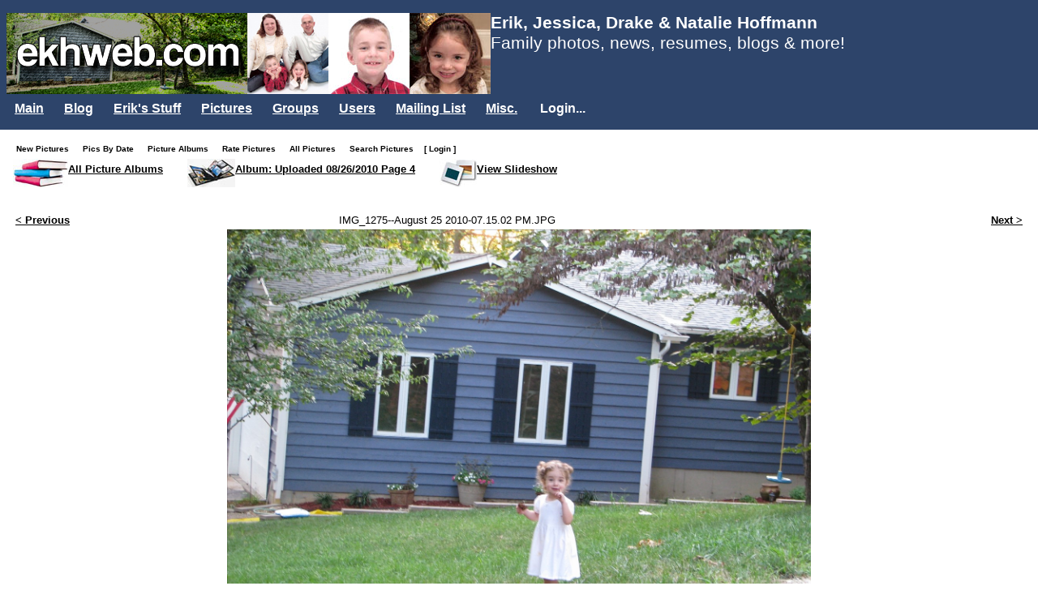

--- FILE ---
content_type: text/html; charset=utf-8
request_url: https://ekhweb.com/Image/ViewAlbumnEntry.aspx?webid=00e53b47-74b0-46c0-bb21-5038116cdd08&EntityToView=1.0008&VisUser=1.0008&VisGroup=1.005&LoggedIn=
body_size: 13604
content:

<!DOCTYPE html>
<html lang="en">
<head id="ctl00_Head2"><link rel='wlwmanifest' type='application/wlwmanifest+xml' href='http://services.ekhweb.com:80/livewriter/wlwmanifest.aspx' /><meta charset="utf-8" /><meta name="viewport" content="width=device-width, initial-scale=1" /><title>
	EKHWeb - View Picture Album Entry - Erik Karl Hoffmann
</title>
	<script src="//ajax.aspnetcdn.com/ajax/jQuery/jquery-3.7.1.min.js" type="text/javascript"></script>
	<script src="//ajax.aspnetcdn.com/ajax/jquery.migrate/jquery-migrate-3.0.0.min.js" type="text/javascript"></script>
	
	<script src="/wwwroot/lib/tinymce/js/tinymce/tinymce.min.js" referrerpolicy="origin"></script>
	<link id="ctl00_AdaptersInvariantImportCSS" rel="stylesheet" href="../CSS/Import.css" type="text/css" />
	<link href="../App_Themes/EKHWeb2012/Base.css" type="text/css" rel="stylesheet" /><link href="../App_Themes/EKHWeb2012/Base.min.css" type="text/css" rel="stylesheet" /><link href="../App_Themes/EKHWeb2012/Blog.css" type="text/css" rel="stylesheet" /><link href="../App_Themes/EKHWeb2012/Blog_BlogCategoryList.css" type="text/css" rel="stylesheet" /><link href="../App_Themes/EKHWeb2012/Blog_BlogEntriesOnDate.css" type="text/css" rel="stylesheet" /><link href="../App_Themes/EKHWeb2012/Blog_BlogEntryList.css" type="text/css" rel="stylesheet" /><link href="../App_Themes/EKHWeb2012/Blog_PlainViewer.css" type="text/css" rel="stylesheet" /><link href="../App_Themes/EKHWeb2012/Blog_WideBlogEntryList.css" type="text/css" rel="stylesheet" /><link href="../App_Themes/EKHWeb2012/cssbutton.css" type="text/css" rel="stylesheet" /><link href="../App_Themes/EKHWeb2012/HorizontalMenu.css" type="text/css" rel="stylesheet" /><link href="../App_Themes/EKHWeb2012/RecentPictures.css" type="text/css" rel="stylesheet" /><meta name="keywords" content="Album Entry Erik Karl Hoffmann Jessica Nicole Hoffmann personal home page cool site Erik&#39;s ASP.NET C# software Engineer" /><meta name="description" content="Erik &amp; Jessica Hoffmann&#39;s personal web site! Share news, photos, movies, files, post resumes." /><meta name="copyright" content="Copyright 2003-2009" /><meta name="revisit-after" content="5 days" /><meta name="distribution" content="Global" /><meta name="author" content="Erik Karl Hoffmann ehoffmann@ekhweb.com" /><meta name="robots" content="FOLLOW,INDEX FOLLOW" /><style type="text/css">
	.ctl00_Header1_ctl00_HorizontalDropDownMenu1_menu1_0 { background-color:white;visibility:hidden;display:none;position:absolute;left:0px;top:0px; }
	.ctl00_Header1_ctl00_HorizontalDropDownMenu1_menu1_1 { text-decoration:none; }
	.ctl00_Header1_ctl00_HorizontalDropDownMenu1_menu1_2 {  }

</style></head>
<body>
	<div class="PageContent">
		
		<form name="aspnetForm" method="post" action="./ViewAlbumnEntry.aspx?webid=00e53b47-74b0-46c0-bb21-5038116cdd08&amp;EntityToView=1.0008&amp;VisUser=1.0008&amp;VisGroup=1.005&amp;LoggedIn=" onsubmit="javascript:return WebForm_OnSubmit();" id="aspnetForm">
<div>
<input type="hidden" name="__EVENTTARGET" id="__EVENTTARGET" value="" />
<input type="hidden" name="__EVENTARGUMENT" id="__EVENTARGUMENT" value="" />
<input type="hidden" name="__LASTFOCUS" id="__LASTFOCUS" value="" />
<input type="hidden" name="__VIEWSTATE" id="__VIEWSTATE" value="at2M4XSzyLHD1038W/p9tDYcBVMvPIIQy9o99aWLNzs54Lf3dIGuW6lwFqYMxCUSt6w0ueR8392MM4jq2ZGxCxvgSg3/ABbcR8slonMaMfxJnbYO87Zt52N0N7mCdGRDntt/uoCUQpuJ60zKUuvQb3V+PdMjG7Wxbx3HTTMfRIOkb0El5ReqE2XpJMrtuEyX79+V40wS7Y6qLqBA93FUYHmoyBdVhiODzHjFDwOomvOUafD1s+H7Lj2nNe/TJ5KEw+T9DViveTw6Jt9mWtXqtpqxbnK/BENLINHINiZmywRpD553nTh8s3JeKqVysU10emlrUCXbFev0B5pBeQaI+bKbhNJ/8gbAJrwXxjc3GYmbg5eLQjzJzHoK39A7YhiK1N1vIvO0gpzipKhh7P+fz7eR4XhFvB9tcVldaTLavaAZnz2NDg2Gj3wEmmqJViC911c9WhX8XhoKH0f7qVKj4Oq+luGEx2W5FBGfea/2iPQVKuRL687m1bZoMmvAepdJPcloZ0JmpJByYAa0J8lE8iBpWmm3ya3ls/jYeFogwCRbsxzl9zAwTiO7pXoH2o0iFkom8KHpllfHe+zngGykn7Db8TutAEdiZ4AH80kwoM5i1vHT7oziPqur9c3b5iFn+CDBMUC4E4mNNzGUNmL5OfD0rSMVuBg/xe2jfiva9R/Txt/g4EW6OD/bHEUzYHtAX8bQLkmzcSzHuCFr9bZFR5YtsWZF8EyuT5HtNHg8Im/mvlB+sVuH3nr5pZk4amxOFQzkHpRfsB301GcCZUEsai7VR8SpYY5KDaCxP0Gaa5NM8sEhsOQgS2EqW1PWL9YbaXSo2sAosb3WUu1bQZZVG00cv+0fZ3KBF32iIbJtYNZmEzC1N6aNahjSCX/ckM0DqfND6+tM5aF0bUJdKxCXz45bpppBgAsGWvPt45h+gtBslN1W2Fd+zilBZLkmWLj3BZ8S9yYupiln6CDLDL+dGjoXrHBRPDWg+3ALglEhWGLqptfpgaBcTdxmu9C3qczw2Wr9GRiQnPk2GsobPIFRjno0dHgjC5KimVQwQpo/zseJo5UENGaMPemMOVzuhKFZtl+GWW5SHMsLMZq0ZgOKmG7w+g33q+21aLm7yuOscCuK8LIIov0xi3ILqZhW9Tbn7e9aJB6JeWT+YJolfEsa39T6nVHNj8CZ3or0n4vJ8JNwut+4rlRTBPJcezxWNsSZRhcSEziBgr5Xn+AVDkcmPYzMh9BpBAskZx/rt3E/IGwiaadERbFre5qBUZBhj92HhcNh0sh0EbiD5r7yviP0yNKELHnUVzy6n4UXxYAgB0huQeY4zrro7qWjw5MHYaUWixB2dHC8St3V69CZeuSKDiGTORaYLp69f6+WQgUwps5TCuhI0/I4DU27PJZajUg6zKhlH8905elr8oIYLJjxtiAadcaXfVkPZRxACNXW/HhCQIjdi/YFP+vN3IHF6zmD1sR64UbZToHdUCLbB7cd0LkRF04knDHwHvBl7Hl++rUyIvLMYxlyNce5WQaKvUxbWww6tSFHgGx0I1CR3qGCO6nXs/QvFdJDXOLM4ZVbuLrf1A76z1wVriMYqrTSvlC2KnThaihuspdJtn9HkMyc3jpM5XrW1ZC5+slYGiGWqzdlyzrjcEo+WVXfZcGPYe7yCKVD5glnfUIEeKy6MX7ej3CYgPBF/3q9Rlt/R5xeMMi0+57Wl5stDGhHaGf7pVQli3preMyVLlMggxaZrm42lX6MzNqV1MLD8OqOJvbDryiTO/JcMys0t79lPo4WK6lshY/Kwm1VI7u1sfnY7pCnzBcWudjMRObod1iyNxECklTMLcC0YvRcapFhLrzcgdwQ4CFH4Qaufe99Jl/CB2AsZOT9HQUKaySkFOy5NFnRLZJ0yAfcfMpWMzuigYu0oa8xHMTLN44Iq2JaEVvGL5aSovnEZtcUta0L2LLix+w8RN1Rfyw8mZ2VnxsksgdsxNc80UrZWVSadpe5UqNWJQgOIKFB6sdORl1f2a2ho4o+B4ocpp3oiy/Y17zZJZLZ//0XT2XNDzTBc2Y6zrj37ZD3YW5vLjR8DjeRDHlsrY07bIdehdPlJgWuzJ8RAXodJkmnyNQ/1P7ynLwtanOJydkntS3XBMNwlNnKieDmaCWaYQIe7yvR+OUVgn/JO5ED+/uF2j79+kOTqvlSKZajB1g01RXnIi4fm1PuCeWLx60JfrM/mDXPJDuKN2Cakb3Z9+iOZfraWW+Nxs+JdAY4jItla3etf7AneYKA6AYaRm6Xok9mZPjxYZeX0yWwnKJruzUKgmAlCQUOlI4jM4mka29ccOJbgaTE9D2Xbmvy6TTHB6qqG1QGrel9+PlsAp8JQyWp274SVuWwekSHy096UwarSqGWmLUHJty1PyT4JaYHyM/ffSvlwQXfVOUxXJ8Tt+K2s2uuQ39g2ry3Js+M63r4QIQiKVbG1josnhG/HljT/2Frukbt/fOx7h8h7L2BatvojOD9t5L8tvSGUkSYVp2CyRE17ZO0KgGtGTxXJaP0pF78tg1X/i78LtCHqsLY0j/Ojec42fbV5FbYLHBD2CTC0rO2swKdBnRZ6NE5INHXw/yESN5ysR6d9SHvzSTuHD6pnBaTWDmr4qGe4t/HycM2DweKEZ0CC9h2QpN5kiK9jKS07OexRTQA6b2FefOA458hIsWHlokZOoKtGaQW+Ra1oTv/MvoSZ5iIZL1HqtZdnKMETnso7jtARYlXPVvADHOzS+0LSJuMZLsqmysZ85ZpVurQ3t20yakJrv8GuEKPPjHQv4pOP1rfeqymRgtU94PvWhxUAyYu++Ys+96ErWBzH2VdRntK4n8ds29C4JYXpTo/fO7cNgRP30bGBsnN2aTmjQf45OyhHEAOxZWstwmBJaZJcT59Sg80IxpGIn+DCpxGz9jwLPm80jmEvp5ATVxQAx6oZgFxuRvPSqeF4vBhrzeSuws/9t0SaijOJNFkpaE+OObZedsfo9J3CjLDuquTeEBi0h1+mdUQu6/[base64]/L2mLDJZpTY6VjQ1Uu6iWwHOusfcl88veKcKPgD9JdU9Xf2PRaRpcwY8EAUS3ysncaPCNZm64WlWUwmUtzYqdyG/V0hUAb+wUrN00ZpoZIjqvXzf3cez9lQCkg8bzg+ZkftG2mrNTa+Uf5VMP8Ayw1QcgW2d6LoGmesG7BRNmoX9ieXeAzzbyMKne2o1NpO7YlC7hU/HZ2uglg0Z0AYQ/HIOu0RU+0U1EQN7wlC9PlBJ6ywQX9q4N3YRHl4yC5rfk0UzI8fhtQZ2sFWPe+WXYXSqzD9wiaRwY3rcnAzgq99kZUYMwt7ldVsZ5dOrMhgreFjG77Lm1LPA3CIxIXl81mARBAPQuxY2/BKXxyomMLdppgj8/NjjfI57D3bSS9Yt8iYigpATQQKpOuqlVVaEVBk47UQW8qXn890uU7iC+tBpk94C3OYM6BFYBsi94982eN/YFleFA9OE5fsDIrKBor1pAztixI5jiBkVzkIMgotv3MRFfPkDBk2wYvP8quNczTZ/vaqz5nBDF73byAvgXxDujQl+uGuSCwFFW2wYmaAE8Pag8kne/ibxhgYdMudWe3X3dF9MQyQUkmnTYC+hm1SumWlBrmHHPUoLx7Dqkdkt4+ZnPdDkdOobnLiprpsl5PxG49RvBVv+jy9ZMUdREusxtAwANitIi6iFeByGZDvElK7ocb3oy2oVpRsqn9uVQv1fM6EIYLxUz0XEYGRWz7tTectGyALvxLwNnDCQ5stEbMZ/9foPbwPqTyKgMxVaIrn89TO50mZoGqikk3qqDu0yWD2e5YVcDtLhuxukWBWApTFXYKsEPHTeifUIFyqFLc2Z42GhyPD2uf/nxgdcxo6hq2mRIlG1nkidEVNgSiI/ANEf7zwMGx0sl2JGERr2E/KxxiSyIQ9aPxYojeLgdBuANiehrRgyiMrjFiWO9zqdQ5uakeRUNCOrnq/u0GObqBPGhS6fSPoinsHlrgFI4xSo5d8/PMc4lEMeJDQTH2ceXUWyc6cbm08YjKd1mrVIw/bVPsqLw2HUI58gc5RUWqrN+uTfHVDUK2VjcEZvTot6Vd5Sx1cs9usp4hg6Pmq+A5vTcQ/as0U8CAgTqsiNyauXcHbXNMmMnM0ErAIzVoauxffrWjWXmzT4oaVk8zj7eSB6+EfuaKS3jihwlGOljR/[base64]/T3DXgiVQ9JVi4mke19DK1WMm1jx+FCLJB0QmuTyRATg1CB6cJ7umWiImOON7PWtPXXK4HuvvRsE9GxHv3UzZLdt77+zkKM4lH+W8c888NNHXjyTMFCYqZkXFArVF2t3W4fC4nVdW6Wg3cw0YX2j+I/tXOZhiOSpjavc7otry+zpP9nyogVepXSk7Vwr7gBRhI0n87tYKurRFKoL0pK1bP5DzfCWYxKm8qqBR9koxSaCVUDGlNUJJfju3/p95m6eiy2NrV7yZN+LfdVlTco6kqDL2cw/IqofZcLmM5KTiwQSlOrEk4SelrNbFtG6ROh4PgOeqsJ+CiG5ukaTXfQ+0LNOwmIr+hg9wsO/K+rhgLHHKuo/h91wBmBTzvzo5vOSv3KG9sgFWqn5A+DAx5MwYF66oqmbWCkMDwOd+SnLY/VtKoS/vK6K9QnSSiPRlJ3ZDFr28AY0bzjLEtstYhxVc13rXa87R7o6VLE6eCA4t6SE4QDRguC3LMwN0y8G6vmn/wNgprenivmQrDX7HIvFAjhJef4gpxu2lkgYnR9WKbvfW2+hHBrzMf2OEb1u3upX81Jxn6uE377TpWehgXRxPhbKT/5pXOYGOo+O2DDjLugC3JWPPqgRdkSm0WsDQ2iXK9FuNmUhwzZPUqUvAhWZ05EF91N9HAwK7/sf22r+QyrUz6qUac4DbMZlghUE8sMr2mWe9TEr5Lks1alfYZizKN8qqjfJeBSc68hvFd9gIN8DfuM6N+gPFQtB4b1imkc56M0Gr3H9fanqU63zx1Opk06rOGvyUN9xGauSm6/5ys6hr58tnO442b/N+YCum5YAN0GpggBeXICyzBKGLShqEcfnO3FsrDHMAjTBJUQI1gBJ6qRnpYfhrSiSFmnTimYL5tVe+ptWz/wDdI9/9wn4IPDFjMuWzgNMbCZMkydLU1LJ6ded3mGY4kC532ILILuLkVCaCeu21PJ4k11Qn7ieDCp43rXmb+xg/GDC4Yjo8hx3KC9GUa+yjcqK8wkQM8KAvGSENkHnHD/[base64]/ke6ygkqGefevjaPlUE/bd5nNHXtzPiz5eyH/KR42rg7ZejjE/kOiU7ioKdqbNbOKLVSR/p32WaIRCJmczazE+xcCIsVEqsDjxDQ58URMXJ2A4JqAzWUczIBk6IlDyUOCylSbJGzXxFXrO2shIkJAp/oVhE41mK/Whj2fm99K0rcM6RrUsh3yR2EkLo6KnWq2lZxTQzNd22798tuTVxCj1hLHXXV/S/igmc0ghI+jk/dNfY/ioy5gd1+No+tutW0XcQFPUOkBKS+UCxoA4ZZ2eleuBXaOmdn3s0hoiqq4IbeykuU/XpW+Svst/a/PjBvEr6SXbuivWNngI/QVDKNfa6wh2G1CQSREAOWOj208WWyA23jvmhV481L3P3pPeE2NKLUl+YrQ/JurYTnu7lejrXzBhsUlUHtIJi+56iWZYodMmwlwH0lECvpZZJrHRipd+rrFIjQhT7JsSey8h7/ZMwJKrDoh/uIfB1ttqFVgBkjYowNDHsl86dIXh3zFSvjFVk8MYbXYlv1DbNWHeZwqnUGIgwNoC+uoUADPdEKihTyqEqtn05vmzCBA3MqjUVIbgnvUGYCy+dGLqp9xcCfRO91/VeKE/OHvQ==" />
</div>

<script type="text/javascript">
//<![CDATA[
var theForm = document.forms['aspnetForm'];
if (!theForm) {
    theForm = document.aspnetForm;
}
function __doPostBack(eventTarget, eventArgument) {
    if (!theForm.onsubmit || (theForm.onsubmit() != false)) {
        theForm.__EVENTTARGET.value = eventTarget;
        theForm.__EVENTARGUMENT.value = eventArgument;
        theForm.submit();
    }
}
//]]>
</script>


<script src="/WebResource.axd?d=pynGkmcFUV13He1Qd6_TZMRQAYXFdl26i8jgCQpxzodwMiXIH0R2oOCQk6szAhLXp32nexHIuH0dP6BLWqjZfw2&amp;t=638901284248157332" type="text/javascript"></script>


<script src="/JavaScript/AdapterUtils.js" type="text/javascript"></script>
<script src="/JavaScript/MenuAdapter.js" type="text/javascript"></script>
<script type='text/javascript' language='JavaScript'>
<!--
var aImages = new Array();
//-->
</script>
<script type='text/javascript' src='https://ekhweb.com/js/skmMenu/skmMenu.js'></script>
<script type='text/javascript' src='https://ekhweb.com/js/common.js?ts=638429996324807408'></script>
<script type='text/javascript' src='https://ekhweb.com/js/overlib417/overlib.js'><!-- overLIB (c) Erik Bosrup --></script>
<div id='overDiv' style='position:absolute; visibility:hidden; z-index:1000;'></div>
<script src="//ajax.aspnetcdn.com/ajax/jQuery/jquery-3.7.1.min.js" type="text/javascript"></script>
<script src="/WebResource.axd?d=x2nkrMJGXkMELz33nwnakE8OcicAmJV5qlpcG6_TIFniaVhxeY3wxa6FsMUreoL4L_snST-n0bpjxINdb6dY50lvwomHD9tKmEsvsyGNPOM1&amp;t=638901284248157332" type="text/javascript"></script>
<script type="text/javascript">
//<![CDATA[
function WebForm_OnSubmit() {
if (typeof(ValidatorOnSubmit) == "function" && ValidatorOnSubmit() == false) return false;
return true;
}
//]]>
</script>

<div>

	<input type="hidden" name="__VIEWSTATEGENERATOR" id="__VIEWSTATEGENERATOR" value="BC042538" />
	<input type="hidden" name="__EVENTVALIDATION" id="__EVENTVALIDATION" value="WAJuWcVEtolqA6mias93uHTBTIrWt7meQoL/DWgJ5aApz249vlJDLUOe3aMfg0oo9J+UBS0DLhPsmCjNHp4k/uJq2eZaD+eJKbFoOwmcJ26dYMZOzAqjeWL8gUn81U2tz/q/MXtVvh9EzHIigFt5ettmKhar/igbMzszUtUqKI4Wpf70pI988b7N2gyRhFBwGIjDrs+CH53Bayseao2CC7IcNQNPUqzACceqsmDrVL5kSsriMalhQ7eqs833kSsuLEN3IrX0fVtae2mvFfRzx48TKlZ6hDV7kRfCJpdVIxudyaZm3yupVMsy0ClMQj55j61jG18b/ZMH8pmzL5oysR1QasPWzlgh4v0q6Bwhrbw=" />
</div>
			<div class="PageContentHeader">
				
<div id="divCookieWarning" style="display: none">
    You must enable cookies in your browser in order to use this web site.
</div>
<script language="javascript" type="text/javascript">
    //<!--
    //Note: must include 'common.js'
    CheckForCookieSupport(noCookies);
    function noCookies() {
        document.getElementById('divCookieWarning').style.display = 'block';
    }
    //-->
</script>
<div class="SiteHeader">
    <div class="SiteHeaderLogoAndHeadline">
        <img id="ctl00_Header1_ctl00_imgLogo" class="HomePageLogo" onclick="window.location=&#39;/Default.aspx&#39;;" src="/App_Themes/EKHWeb2012/EKHWEB_LOGO3.png" alt="www.ekhweb.com" style="border-width:0px;border-style:None;" />
        <img id="ctl00_Header1_ctl00_imgLogoFamily" src="/App_Themes/EKHWeb2012/Family_WhiteBackground_100.jpg" alt="Hoffmann family 2011" style="border-width:0px;border-style:None;" />
        <img id="ctl00_Header1_ctl00_imgDrake" src="/App_Themes/EKHWeb2012/DrakeHead_100.jpg" alt="Drake Hoffmann 2011" style="border-width:0px;border-style:None;" />
        <img id="ctl00_Header1_ctl00_imgNatalie" src="/App_Themes/EKHWeb2012/NatalieHead_100.jpg" alt="Natalie Hoffmann 2011" style="border-width:0px;border-style:None;" />
        <div class="SiteHeaderHeadline">
            <div style="font-weight: bold">Erik, Jessica, Drake &amp; Natalie Hoffmann</div>
            <div>Family photos, news, resumes, blogs &amp; more!</div>

            <div style="padding-top: 25px">
                <span id="ctl00_Header1_ctl00_lblUser" class="UsernameOnHeaderLargeLogo"></span>
            </div>
        </div>
    </div>

    <div style="position: relative; z-index: 1000">
        
<div class="AspNet-Menu-Horizontal" id="ctl00_Header1_ctl00_HorizontalDropDownMenu1_menu1">
		<ul class="AspNet-Menu">
			<li class="AspNet-Menu-WithChildren">
				<a href="/Default.aspx?EntityToView=1.0008&amp;VisUser=1.0008&amp;VisGroup=1.005&amp;LoggedIn=" class="AspNet-Menu-Link" title="Main">
					Main</a>
				<ul>
					<li class="AspNet-Menu-Leaf">
						<a href="/Default.aspx?EntityToView=1.0008&amp;VisUser=1.0008&amp;VisGroup=1.005&amp;LoggedIn=" class="AspNet-Menu-Link" title="Return to the main page">
							Home</a>
					</li>
					<li class="AspNet-Menu-Leaf">
						<a href="/Personal/PublicMessageBoard.aspx?EntityToView=1.0008&amp;VisUser=1.0008&amp;VisGroup=1.005&amp;LoggedIn=" class="AspNet-Menu-Link" title="Main Message Board">
							Main Message Board</a>
					</li>
					<li class="AspNet-Menu-Leaf">
						<a href="/Calendar/MonthView.aspx?EntityToView=1.0008&amp;VisUser=1.0008&amp;VisGroup=1.005&amp;LoggedIn=" class="AspNet-Menu-Link" title="Important Dates">
							Calendar</a>
					</li>
					<li class="AspNet-Menu-Leaf">
						<a href="/Personal/Resume.aspx?EntityToView=1.0008&amp;VisUser=1.0008&amp;VisGroup=1.005&amp;LoggedIn=" class="AspNet-Menu-Link" title="Resumes">
							Resumes</a>
					</li>
				</ul>
			</li>
			<li class="AspNet-Menu-WithChildren">
				<a href="/Blog/?mode=ShowNewest&amp;EntityToView=1.0008&amp;VisUser=1.0008&amp;VisGroup=1.005&amp;LoggedIn=" class="AspNet-Menu-Link">
					Blog</a>
				<ul>
					<li class="AspNet-Menu-Leaf">
						<a href="/Blog/?mode=ShowNewest&amp;EntityToView=1.0008&amp;VisUser=1.0008&amp;VisGroup=1.005&amp;LoggedIn=" class="AspNet-Menu-Link">
							View Blog</a>
					</li>
				</ul>
			</li>
			<li class="AspNet-Menu-WithChildren">
				<a href="/Image/ViewImageAlbumns.aspx?EntityToView=1.0008&amp;VisUser=1.0008&amp;VisGroup=1.005&amp;LoggedIn=" class="AspNet-Menu-Link" title="Erik&#39;s Stuff">
					Erik&#39;s Stuff</a>
				<ul>
					<li class="AspNet-Menu-Leaf">
						<a href="/Image/ViewImageAlbumns.aspx?EntityToView=1.0008&amp;VisUser=1.0008&amp;VisGroup=1.005&amp;LoggedIn=" class="AspNet-Menu-Link" title="Erik&#39;s Home Page">
							Erik&#39;s Home Page</a>
					</li>
					<li class="AspNet-Menu-Leaf">
						<a href="/Personal/Resume.aspx?EntityToView=1.0008&amp;VisUser=1.0008&amp;VisGroup=1.005&amp;LoggedIn=" class="AspNet-Menu-Link" title="Resumes">
							Resumes</a>
					</li>
					<li class="AspNet-Menu-Leaf">
						<a href="/SelectUser.aspx?EntityToView=1.0008&amp;VisUser=1.0008&amp;VisGroup=1.005&amp;LoggedIn=" class="AspNet-Menu-Link" title="View someone else&#39;s pictures, messages, and more">
							&gt;&gt; Switch User &lt;&lt;</a>
					</li>
					<li class="AspNet-Menu-Leaf">
						<a href="/Users/MessageBoard.aspx?EntityToView=1.0008&amp;VisUser=1.0008&amp;VisGroup=1.005&amp;LoggedIn=" class="AspNet-Menu-Link" title="Erik&#39;s Message Board">
							Message Board</a>
					</li>
					<li class="AspNet-Menu-Leaf">
						<a href="/Image/ViewImageAlbumns.aspx?EntityToView=1.0008&amp;VisUser=1.0008&amp;VisGroup=1.005&amp;LoggedIn=" class="AspNet-Menu-Link" title="Erik&#39;s Pictures (New Pictures, By Date, Albums, Rate Pics, All Pics, Search, Upload)">
							View Pictures</a>
					</li>
					<li class="AspNet-Menu-Leaf">
						<a href="/Image/UploadImage.aspx?EntityToView=1.0008&amp;VisUser=1.0008&amp;VisGroup=1.005&amp;LoggedIn=" class="AspNet-Menu-Link" title="Upload Pictures (requires login)">
							Upload Pictures</a>
					</li>
					<li class="AspNet-Menu-Leaf">
						<a href="/File/ViewFiles.aspx?user=1.0008&amp;EntityToView=1.0008&amp;VisUser=1.0008&amp;VisGroup=1.005&amp;LoggedIn=" class="AspNet-Menu-Link" title="Files uploaded by Erik">
							Files</a>
					</li>
					<li class="AspNet-Menu-Leaf">
						<a href="/Users/Favorites.aspx?EntityToView=1.0008&amp;VisUser=1.0008&amp;VisGroup=1.005&amp;LoggedIn=" class="AspNet-Menu-Link" title="Erik&#39;s Links">
							Links</a>
					</li>
					<li class="AspNet-Menu-Leaf">
						<a href="/Users/SendEmail.aspx?EntityToView=1.0008&amp;VisUser=1.0008&amp;VisGroup=1.005&amp;LoggedIn=" class="AspNet-Menu-Link" title="Send Email to Erik">
							Send Email to Erik</a>
					</li>
				</ul>
			</li>
			<li class="AspNet-Menu-WithChildren">
				<a href="/Image/ViewImageAlbumns.aspx?EntityToView=1.0008&amp;VisUser=1.0008&amp;VisGroup=1.005&amp;LoggedIn=" class="AspNet-Menu-Link">
					Pictures</a>
				<ul>
					<li class="AspNet-Menu-Leaf">
						<a href="/Image/ViewImageAlbumns.aspx?EntityToView=22.0008&amp;VisUser=22.0008&amp;VisGroup=1.005&amp;LoggedIn=" class="AspNet-Menu-Link" title="Jeanella &amp; Stacy Clark">
							Jeanella &amp; Stacy Clark</a>
					</li>
					<li class="AspNet-Menu-Leaf">
						<a href="/Image/ViewImageAlbumns.aspx?EntityToView=41.0008&amp;VisUser=41.0008&amp;VisGroup=1.005&amp;LoggedIn=" class="AspNet-Menu-Link" title="Jim Cummings">
							Jim Cummings</a>
					</li>
					<li class="AspNet-Menu-Leaf">
						<a href="/Image/ViewImageAlbumns.aspx?EntityToView=25.0008&amp;VisUser=25.0008&amp;VisGroup=1.005&amp;LoggedIn=" class="AspNet-Menu-Link" title="Charles Hoffmann">
							Charles Hoffmann</a>
					</li>
					<li class="AspNet-Menu-Leaf">
						<a href="/Image/ViewImageAlbumns.aspx?EntityToView=1.0008&amp;VisUser=1.0008&amp;VisGroup=1.005&amp;LoggedIn=" class="AspNet-Menu-Link" title="Erik Hoffmann">
							Erik Hoffmann</a>
					</li>
					<li class="AspNet-Menu-Leaf">
						<a href="/Image/ViewImageAlbumns.aspx?EntityToView=24.0008&amp;VisUser=24.0008&amp;VisGroup=1.005&amp;LoggedIn=" class="AspNet-Menu-Link" title="Jessica Hoffmann">
							Jessica Hoffmann</a>
					</li>
					<li class="AspNet-Menu-Leaf">
						<a href="/Image/ViewImageAlbumns.aspx?EntityToView=23.0008&amp;VisUser=23.0008&amp;VisGroup=1.005&amp;LoggedIn=" class="AspNet-Menu-Link" title="Marie Hoffmann">
							Marie Hoffmann</a>
					</li>
					<li class="AspNet-Menu-Leaf">
						<a href="/Image/ViewImageAlbumns.aspx?EntityToView=39.0008&amp;VisUser=39.0008&amp;VisGroup=1.005&amp;LoggedIn=" class="AspNet-Menu-Link" title="Ginger Ireland">
							Ginger Ireland</a>
					</li>
				</ul>
			</li>
			<li class="AspNet-Menu-WithChildren">
				<a href="/Groups/Default.aspx?EntityToView=1.005&amp;VisUser=1.0008&amp;VisGroup=1.005&amp;LoggedIn=" class="AspNet-Menu-Link" title="Your group/club can have their own public/private pages!  Contact me for more information.">
					Groups</a>
				<ul>
					<li class="AspNet-Menu-Leaf">
						<a href="/Group/MomsandBabiesontheGo/1.005/MomsGroupHome.aspx?EntityToView=1.005&amp;VisUser=1.0008&amp;VisGroup=1.005&amp;LoggedIn=" class="AspNet-Menu-Link" title="Moms and Babies on the Go! Home Page - Moms Group Home Page">
							Moms and Babies on the Go!</a>
					</li>
					<li class="AspNet-Menu-WithChildren">
						<a href="/Groups/Default.aspx?EntityToView=1.005&amp;VisUser=1.0008&amp;VisGroup=1.005&amp;LoggedIn=" class="AspNet-Menu-Link" title="View a different Group. ">
							&gt;&gt; Switch Group &lt;&lt;</a>
						<ul>
							<li class="AspNet-Menu-Leaf">
								<a href="/Group/MomsandBabiesontheGo/1.005/MomsGroupHome.aspx?EntityToView=1.005&amp;VisUser=1.0008&amp;VisGroup=1.005&amp;LoggedIn=" class="AspNet-Menu-Link" title="Moms and Babies on the Go!">
									Moms and Babies on the Go!</a>
							</li>
						</ul>
					</li>
					<li class="AspNet-Menu-Leaf">
						<a href="/Image/ViewImageAlbumns.aspx?EntityToView=1.005&amp;VisUser=1.0008&amp;VisGroup=1.005&amp;LoggedIn=" class="AspNet-Menu-Link" title="Group Pictures (New Pictures, By Date, Albums, Rate Pics, All Pics, Search, Upload)">
							Group Pictures</a>
					</li>
				</ul>
			</li>
			<li class="AspNet-Menu-WithChildren">
				<a href="/SelectUser.aspx?next=Image/ViewAlbumns.aspx&amp;EntityToView=1.005&amp;VisUser=1.0008&amp;VisGroup=1.005&amp;LoggedIn=" class="AspNet-Menu-Link" title="Select other users">
					Users</a>
				<ul>
					<li class="AspNet-Menu-Leaf">
						<a href="/SelectUser.aspx?ReturnURL=~/Image/ViewImageAlbumns.aspx&amp;EntityToView=1.005&amp;VisUser=1.0008&amp;VisGroup=1.005&amp;LoggedIn=" class="AspNet-Menu-Link" title="View someone else&#39;s pictures, messages, and more">
							&gt;&gt; Switch User &lt;&lt;</a>
					</li>
					<li class="AspNet-Menu-Leaf">
						<a href="/Image/ViewImageAlbumns.aspx?EntityToView=22.0008&amp;VisUser=22.0008&amp;VisGroup=1.005&amp;LoggedIn=" class="AspNet-Menu-Link" title="Jeanella &amp; Stacy Clark">
							Jeanella &amp; Stacy Clark</a>
					</li>
					<li class="AspNet-Menu-Leaf">
						<a href="/Image/ViewImageAlbumns.aspx?EntityToView=41.0008&amp;VisUser=41.0008&amp;VisGroup=1.005&amp;LoggedIn=" class="AspNet-Menu-Link" title="Jim Cummings">
							Jim Cummings</a>
					</li>
					<li class="AspNet-Menu-Leaf">
						<a href="/Image/ViewImageAlbumns.aspx?EntityToView=25.0008&amp;VisUser=25.0008&amp;VisGroup=1.005&amp;LoggedIn=" class="AspNet-Menu-Link" title="Charles Hoffmann">
							Charles Hoffmann</a>
					</li>
					<li class="AspNet-Menu-Leaf">
						<a href="/Image/ViewImageAlbumns.aspx?EntityToView=1.0008&amp;VisUser=1.0008&amp;VisGroup=1.005&amp;LoggedIn=" class="AspNet-Menu-Link" title="Erik Hoffmann">
							Erik Hoffmann</a>
					</li>
					<li class="AspNet-Menu-Leaf">
						<a href="/Image/ViewImageAlbumns.aspx?EntityToView=24.0008&amp;VisUser=24.0008&amp;VisGroup=1.005&amp;LoggedIn=" class="AspNet-Menu-Link" title="Jessica Hoffmann">
							Jessica Hoffmann</a>
					</li>
					<li class="AspNet-Menu-Leaf">
						<a href="/Image/ViewImageAlbumns.aspx?EntityToView=23.0008&amp;VisUser=23.0008&amp;VisGroup=1.005&amp;LoggedIn=" class="AspNet-Menu-Link" title="Marie Hoffmann">
							Marie Hoffmann</a>
					</li>
					<li class="AspNet-Menu-Leaf">
						<a href="/Image/ViewImageAlbumns.aspx?EntityToView=39.0008&amp;VisUser=39.0008&amp;VisGroup=1.005&amp;LoggedIn=" class="AspNet-Menu-Link" title="Ginger Ireland">
							Ginger Ireland</a>
					</li>
				</ul>
			</li>
			<li class="AspNet-Menu-WithChildren">
				<a href="/MailingList/Subscribe.aspx?EntityToView=1.005&amp;VisUser=1.0008&amp;VisGroup=1.005&amp;LoggedIn=" class="AspNet-Menu-Link" title="Mailing List Options">
					Mailing List</a>
				<ul>
					<li class="AspNet-Menu-Leaf">
						<a href="/MailingList/Subscribe.aspx?EntityToView=1.005&amp;VisUser=1.0008&amp;VisGroup=1.005&amp;LoggedIn=" class="AspNet-Menu-Link" title="Subscribe to the mailing list">
							Subscribe</a>
					</li>
					<li class="AspNet-Menu-Leaf">
						<a href="/MailingList/MailingListOptions.aspx?EntityToView=1.005&amp;VisUser=1.0008&amp;VisGroup=1.005&amp;LoggedIn=" class="AspNet-Menu-Link" title="Set options for the mailing list">
							Options/Unsubscribe</a>
					</li>
				</ul>
			</li>
			<li class="AspNet-Menu-WithChildren">
				<a href="/Default.aspx?EntityToView=1.005&amp;VisUser=1.0008&amp;VisGroup=1.005&amp;LoggedIn=" class="AspNet-Menu-Link" title="Misc.">
					Misc.</a>
				<ul>
					<li class="AspNet-Menu-Leaf">
						<a href="/Personal/Books.aspx?EntityToView=1.005&amp;VisUser=1.0008&amp;VisGroup=1.005&amp;LoggedIn=" class="AspNet-Menu-Link" title="Erik&#39;s Books">
							Erik&#39;s Books</a>
					</li>
					<li class="AspNet-Menu-Leaf">
						<a href="/Personal/AboutSite.aspx?EntityToView=1.005&amp;VisUser=1.0008&amp;VisGroup=1.005&amp;LoggedIn=" class="AspNet-Menu-Link" title="About this website">
							About Site</a>
					</li>
					<li class="AspNet-Menu-Leaf">
						<a href="/Personal/Contact.aspx?EntityToView=1.005&amp;VisUser=1.0008&amp;VisGroup=1.005&amp;LoggedIn=" class="AspNet-Menu-Link" title="Contact Info">
							Contact Info</a>
					</li>
					<li class="AspNet-Menu-Leaf">
						<a href="/Personal/Resume.aspx?EntityToView=1.005&amp;VisUser=1.0008&amp;VisGroup=1.005&amp;LoggedIn=" class="AspNet-Menu-Link" title="Resumes">
							Resumes</a>
					</li>
				</ul>
			</li>
			<li class="AspNet-Menu-Leaf">
				<a href="../Account/Login.aspx" class="AspNet-Menu-Link" title="Login...">
					Login...</a>
			</li>
		</ul>

</div>
    </div>
</div>
<div style="padding-left: 35px; color: yellow; background-color: #000000">
    
</div>



			</div>
			<div class="PageContentInner">
				
<span id="Menu">
   
         <table border="0" cellpadding="0" cellspacing="0">
            <tr>
      
         <td>
            <span id="ctl00_menuBar1_rMenu_ctl01_L">&nbsp;</span>
         </td>
         <td>
            <a id="ctl00_menuBar1_rMenu_ctl01_lnk2" title="View new pictures" class="MenuLink" href="/Image/ViewAllMyImages.aspx?ViewNewForUser=true&amp;EntityToView=1.0008&amp;VisUser=1.0008&amp;VisGroup=1.005&amp;LoggedIn=">New Pictures&nbsp;&nbsp;&nbsp;</a>
         </td>
         <td>
            <span id="ctl00_menuBar1_rMenu_ctl01_R">&nbsp;</span>
         </td>
      
         <td>
            <span id="ctl00_menuBar1_rMenu_ctl02_L">&nbsp;</span>
         </td>
         <td>
            <a id="ctl00_menuBar1_rMenu_ctl02_lnk2" title="View pictures by the date they were uploaded" class="MenuLink" href="/Image/ViewImagesByDate.aspx?EntityToView=1.0008&amp;VisUser=1.0008&amp;VisGroup=1.005&amp;LoggedIn=">Pics By Date&nbsp;&nbsp;&nbsp;</a>
         </td>
         <td>
            <span id="ctl00_menuBar1_rMenu_ctl02_R">&nbsp;</span>
         </td>
      
         <td>
            <span id="ctl00_menuBar1_rMenu_ctl03_L">&nbsp;</span>
         </td>
         <td>
            <a id="ctl00_menuBar1_rMenu_ctl03_lnk2" title="View Picture Albums" class="MenuLink" href="/Image/ViewImageAlbumns.aspx?EntityToView=1.0008&amp;VisUser=1.0008&amp;VisGroup=1.005&amp;LoggedIn=">Picture Albums&nbsp;&nbsp;&nbsp;</a>
         </td>
         <td>
            <span id="ctl00_menuBar1_rMenu_ctl03_R">&nbsp;</span>
         </td>
      
         <td>
            <span id="ctl00_menuBar1_rMenu_ctl04_L">&nbsp;</span>
         </td>
         <td>
            <a id="ctl00_menuBar1_rMenu_ctl04_lnk2" title="Rate Pictures" class="MenuLink" href="/Image/StartRatingPictures.aspx?EntityToView=1.0008&amp;VisUser=1.0008&amp;VisGroup=1.005&amp;LoggedIn=">Rate Pictures&nbsp;&nbsp;&nbsp;</a>
         </td>
         <td>
            <span id="ctl00_menuBar1_rMenu_ctl04_R">&nbsp;</span>
         </td>
      
         <td>
            <span id="ctl00_menuBar1_rMenu_ctl05_L">&nbsp;</span>
         </td>
         <td>
            <a id="ctl00_menuBar1_rMenu_ctl05_lnk2" title="All Pictures for the current user/group" class="MenuLink" href="/Image/ViewAllMyImages.aspx?EntityToView=1.0008&amp;VisUser=1.0008&amp;VisGroup=1.005&amp;LoggedIn=">All Pictures&nbsp;&nbsp;&nbsp;</a>
         </td>
         <td>
            <span id="ctl00_menuBar1_rMenu_ctl05_R">&nbsp;</span>
         </td>
      
         <td>
            <span id="ctl00_menuBar1_rMenu_ctl06_L">&nbsp;</span>
         </td>
         <td>
            <a id="ctl00_menuBar1_rMenu_ctl06_lnk2" title="Search for a particular picture" class="MenuLink" href="/Image/SelectPicture.aspx?EntityToView=1.0008&amp;VisUser=1.0008&amp;VisGroup=1.005&amp;LoggedIn=">Search Pictures&nbsp;&nbsp;&nbsp;</a>
         </td>
         <td>
            <span id="ctl00_menuBar1_rMenu_ctl06_R">&nbsp;</span>
         </td>
      
         <td>
            <a id="ctl00_menuBar1_rMenu_ctl07_IO" class="MenuLink" href="javascript:WebForm_DoPostBackWithOptions(new WebForm_PostBackOptions(&quot;ctl00$menuBar1$rMenu$ctl07$IO&quot;, &quot;&quot;, true, &quot;&quot;, &quot;&quot;, false, true))">[ Login ]</a>
         </td>
         </tr></table>
      
</span>
<div >
   
</div>


				<div class="BodyContent">
					
    

<div class="imageAreaCrumb" style="">
   <a id="ctl00_BodyContent_ImageAreaBreadCrumb1_lnkAlbums" class="albumslink" href="viewimagealbumns.aspx?EntityToView=1.0008&amp;VisUser=1.0008&amp;VisGroup=1.005&amp;LoggedIn=">All Picture Albums</a>
   <a id="ctl00_BodyContent_ImageAreaBreadCrumb1_lnkAlbum" class="albumlink" href="/Image/ViewAlbumnPage.aspx?webid=8e0170a0-7db2-4974-a080-dce0ebc6e49a&amp;EntityToView=1.0008&amp;VisUser=1.0008&amp;VisGroup=1.005&amp;LoggedIn=">Album: Uploaded 08/26/2010 Page 4</a>
   <a id="ctl00_BodyContent_ImageAreaBreadCrumb1_lnkSlideShow" class="slideLink" href="Slideshow.aspx?ALBUM=217.0025&amp;EntityToView=1.0008&amp;VisUser=1.0008&amp;VisGroup=1.005&amp;LoggedIn=">View Slideshow</a>   
</div>
    <div align="center">
        <br />

        <table border="0" style="width: 100%">
            <tr>
                <td>
                    <a id="ctl00_BodyContent_lnkPrevious" href="ViewAlbumnEntry.aspx?&amp;webid=8574b702-86d9-4ca3-ae8c-1dd16bf24a78&amp;EntityToView=1.0008&amp;VisUser=1.0008&amp;VisGroup=1.005&amp;LoggedIn=">< Previous</a>
                </td>
                <td align="center">
                    <span id="ctl00_BodyContent_spanImageTitle" class="ViewAlbumEntry_Title">IMG_1275--August 25 2010-07.15.02 PM.JPG</span>

                    
                </td>
                <td align="right">
                    <a id="ctl00_BodyContent_lnkNext" href="ViewAlbumnEntry.aspx?&amp;webid=3179dd75-2a28-4b34-927f-0b1808024b10&amp;EntityToView=1.0008&amp;VisUser=1.0008&amp;VisGroup=1.005&amp;LoggedIn=">Next ></a>
                </td>
            </tr>
            <tr>

                <td colspan="3">
                    <img id="ctl00_BodyContent_imgDisplay" data-width="1500" data-height="1125" src="https://images.ekhweb.com/Uploaded/ehoffmann/2024-02-08/19/IMG_1275--August%2025%202010-07.15.02%20PM_L.jpg" alt="IMG_1275--August 25 2010-07.15.02 PM.JPG. IMG_1275--August 25 2010-07.15.02 PM.JPG. Uploaded by Erik Hoffmann on 8/26/2010. " style="border-width:0px;width: 100%; max-height: 75vh; object-fit: contain;" />
                </td>
            </tr>
            <tr>
                <td>
                    
                </td>
                <td>
                    <a id="ctl00_BodyContent_lnkSendPictureEmail" title="Send this picture via email to your friends and family!" href="/Image/SendPictureEmail.aspx?imgid=6649.0012&amp;EntityToView=1.0008&amp;VisUser=1.0008&amp;VisGroup=1.005&amp;LoggedIn=">Send Picture Email</a>
                    <span id="ctl00_BodyContent_spanUploadedOn" class="imgUploadedDate">Uploaded on: 08/26/10</span><br />
                    <span id="ctl00_BodyContent_spanUploadedBy" class="imgUploadedDate">Uploaded by: ehoffmann</span><br />
                    <span id="ctl00_BodyContent_spanFileName" class="imgUploadedDate">IMG_1275--August 25 2010-07.15.02 PM.JPG</span><br />
                    <span id="ctl00_BodyContent_spanImageDesc" class="ViewAlbumEntry_Desc">Taken 08/25/2010 19:15:02</span>
                </td>
                <td>
                    
<table cellspacing="0" cellpadding="0" border="0">
   <tr>      
      <td><span id="ctl00_BodyContent_rateImage_spanCaption"> Rate This!</span></td>      
   <tr>
      <td><img id="ctl00_BodyContent_rateImage_imgRating" src="/Controls/SimpleBarChart.aspx?data=0&amp;data=0&amp;data=0&amp;data=0&amp;data=0&amp;data=0" alt="Rating" style="border-width:0px;" /></td>
   </tr>
   <tr>
      <td>
         <div id="ctl00_BodyContent_rateImage_divVotingButtons">
            <span style="font-size:XX-Small;"><input id="ctl00_BodyContent_rateImage_btn0" type="radio" name="ctl00$BodyContent$rateImage$btn0" value="btn0" onclick="javascript:setTimeout(&#39;__doPostBack(\&#39;ctl00$BodyContent$rateImage$btn0\&#39;,\&#39;\&#39;)&#39;, 0)" /></span><span style="font-size:XX-Small;"><input id="ctl00_BodyContent_rateImage_btn1" type="radio" name="ctl00$BodyContent$rateImage$btn1" value="btn1" onclick="javascript:setTimeout(&#39;__doPostBack(\&#39;ctl00$BodyContent$rateImage$btn1\&#39;,\&#39;\&#39;)&#39;, 0)" /></span><span style="font-size:XX-Small;"><input id="ctl00_BodyContent_rateImage_btn2" type="radio" name="ctl00$BodyContent$rateImage$btn2" value="btn2" onclick="javascript:setTimeout(&#39;__doPostBack(\&#39;ctl00$BodyContent$rateImage$btn2\&#39;,\&#39;\&#39;)&#39;, 0)" /></span><span style="font-size:XX-Small;"><input id="ctl00_BodyContent_rateImage_btn3" type="radio" name="ctl00$BodyContent$rateImage$btn3" value="btn3" onclick="javascript:setTimeout(&#39;__doPostBack(\&#39;ctl00$BodyContent$rateImage$btn3\&#39;,\&#39;\&#39;)&#39;, 0)" /></span>
            <span style="font-size:XX-Small;"><input id="ctl00_BodyContent_rateImage_btn4" type="radio" name="ctl00$BodyContent$rateImage$btn4" value="btn4" onclick="javascript:setTimeout(&#39;__doPostBack(\&#39;ctl00$BodyContent$rateImage$btn4\&#39;,\&#39;\&#39;)&#39;, 0)" /></span>
            <span style="font-size:XX-Small;"><input id="ctl00_BodyContent_rateImage_btn5" type="radio" name="ctl00$BodyContent$rateImage$btn5" value="btn5" onclick="javascript:setTimeout(&#39;__doPostBack(\&#39;ctl00$BodyContent$rateImage$btn5\&#39;,\&#39;\&#39;)&#39;, 0)" /></span></div>
      </td>
   </tr>
   <tr>
      <td><br/>
         <span id="ctl00_BodyContent_rateImage_spanNumVotes">0 votes.</span></td>
   </tr>
</table>

                </td>
            </tr>
        </table>
        
        <br />
        
        
        <br />
        <br />
        
<div class="commentViewerStyle" ><br/>
   <div id="ctl00_BodyContent_CommentViewer1_divAddNewComment" align="center" style="TEXT-ALIGN: center">
      <div id="ctl00_BodyContent_CommentViewer1_divAddComment" class="Prompt" style="CURSOR: hand; TEXT-DECORATION: underline">Add a new Comment...</div>
      <div id="ctl00_BodyContent_CommentViewer1_divCommentControlForPost" align="center" style="VISIBILITY:visible;">

<div style="border-right: black thin solid; padding-right: 10px; border-top: black thin solid; padding-left: 10px; padding-bottom: 10px; border-left: black thin solid; padding-top: 10px; border-bottom: black thin solid; background-color: whitesmoke">
    <table id="Table1" cellspacing="0" cellpadding="0" width="100%" border="0">
        <tr>
            <td>
                <div class="Prompt">From:</div>
            </td>
        </tr>
        <tr>
            <td>
                <input name="ctl00$BodyContent$CommentViewer1$CommentControl1$txtFrom" type="text" maxlength="50" id="ctl00_BodyContent_CommentViewer1_CommentControl1_txtFrom" WIDTH="100%" style="width:100%;width: 100%" />
            </td>
        </tr>
        <tr>
            <td>
                <div class="Prompt">Email:(optional)</div>
            </td>
        </tr>
        <tr>
            <td>
                <input name="ctl00$BodyContent$CommentViewer1$CommentControl1$txtEmail" type="text" maxlength="512" id="ctl00_BodyContent_CommentViewer1_CommentControl1_txtEmail" WIDTH="100%" style="width:100%;width: 100%" />
            </td>
        </tr>
        <tr>
            <td>
                <div class="Prompt">Subject:</div>
            </td>
        </tr>
        <tr>
            <td>
                <input name="ctl00$BodyContent$CommentViewer1$CommentControl1$txtSubject" type="text" maxlength="50" id="ctl00_BodyContent_CommentViewer1_CommentControl1_txtSubject" WIDTH="100%" style="width:100%;width: 100%" />
            </td>
        </tr>
        <tr>
            <td>
                <div class="Prompt">Message:</div>
            </td>
        </tr>
        <tr>
            <td>
                <div style="border-right: black thin solid; border-top: black thin solid; border-left: black thin solid; border-bottom: black thin solid">
                    <textarea name="ctl00$BodyContent$CommentViewer1$CommentControl1$Editor1$Content" id="ctl00_BodyContent_CommentViewer1_CommentControl1_Editor1_Content" class="tinymce-textarea"></textarea>
<ul>
    <li>Shift-Enter to add a &lt;br&gt;</li>
</ul>
<script>
    (function () {
        const useDarkMode = window.matchMedia('(prefers-color-scheme: dark)').matches;
        const isSmallScreen = window.matchMedia('(max-width: 1023.5px)').matches;

        tinymce.init({
            selector: 'textarea#ctl00_BodyContent_CommentViewer1_CommentControl1_Editor1_Content',
            promotion: false,
            //plugins: 'preview importcss searchreplace autolink autosave save directionality code visualblocks visualchars fullscreen image link media template codesample table charmap pagebreak nonbreaking anchor insertdatetime advlist lists wordcount help charmap quickbars emoticons accordion',
            plugins: 'preview searchreplace autolink directionality code visualblocks visualchars fullscreen image link media codesample table charmap pagebreak nonbreaking anchor insertdatetime advlist lists wordcount help charmap emoticons accordion',
            //Not sure what this is: editimage_cors_hosts: ['picsum.photos'],
            menubar: 'file edit view insert format tools table help',
            //toolbar: "undo redo | accordion accordionremove | blocks fontfamily fontsize | bold italic underline strikethrough | align numlist bullist | link image | table media | lineheight outdent indent| forecolor backcolor removeformat | charmap emoticons | code fullscreen preview | save print | pagebreak anchor codesample | ltr rtl",
            toolbar1: "undo redo | accordion accordionremove | blocks fontfamily fontsize | bold italic underline strikethrough | align numlist bullist",
            toolbar2: "link image | table media | lineheight outdent indent| forecolor backcolor removeformat | charmap emoticons | code fullscreen preview | save print | pagebreak anchor codesample",
            //
            //autosave_ask_before_unload: true,
            //autosave_interval: '30s',
            //autosave_prefix: '{path}{query}-{id}-',
            //autosave_restore_when_empty: false,
            //autosave_retention: '2m',
            image_advtab: true,
            //link_list: [
            //    { title: 'My page 1', value: 'https://www.tiny.cloud' },
            //    { title: 'My page 2', value: 'http://www.moxiecode.com' }
            //],
            //image_list: [
            //    { title: 'My page 1', value: 'https://www.tiny.cloud' },
            //    { title: 'My page 2', value: 'http://www.moxiecode.com' }
            //],
            //image_class_list: [
            //    { title: 'None', value: '' },
            //    { title: 'Some class', value: 'class-name' }
            //],
            //importcss_append: true,
            images_upload_url: 'https://ekhweb.com/TinyMCEUpload/Upload',
            automatic_uploads: true,
            images_upload_credentials: true, //I do want cookies sent
            images_reuse_filename: true, //I'm OK with overwriting things...
            //file_picker_callback: (callback, value, meta) => {
            //    /* Provide file and text for the link dialog */
            //    if (meta.filetype === 'file') {
            //        callback('https://www.google.com/logos/google.jpg', { text: 'My text' });
            //    }

            //    /* Provide image and alt text for the image dialog */
            //    if (meta.filetype === 'image') {
            //        callback('https://www.google.com/logos/google.jpg', { alt: 'My alt text' });
            //    }

            //    /* Provide alternative source and posted for the media dialog */
            //    if (meta.filetype === 'media') {
            //        callback('movie.mp4', { source2: 'alt.ogg', poster: 'https://www.google.com/logos/google.jpg' });
            //    }
            //},
            //templates: [
            //    { title: 'New Table', description: 'creates a new table', content: '<div class="mceTmpl"><table width="98%%"  border="0" cellspacing="0" cellpadding="0"><tr><th scope="col"> </th><th scope="col"> </th></tr><tr><td> </td><td> </td></tr></table></div>' },
            //    { title: 'Starting my story', description: 'A cure for writers block', content: 'Once upon a time...' },
            //    { title: 'New list with dates', description: 'New List with dates', content: '<div class="mceTmpl"><span class="cdate">cdate</span><br><span class="mdate">mdate</span><h2>My List</h2><ul><li></li><li></li></ul></div>' }
            //],
            //template_cdate_format: '[Date Created (CDATE): %m/%d/%Y : %H:%M:%S]',
            //template_mdate_format: '[Date Modified (MDATE): %m/%d/%Y : %H:%M:%S]',
            //height: 600,
            image_caption: true,
            //quickbars_selection_toolbar: 'bold italic | quicklink h2 h3 blockquote quickimage quicktable',
            quickbars_selection_toolbar: 'bold italic | quicklink h2 h3 blockquote',
            noneditable_class: 'mceNonEditable',
            toolbar_mode: 'floating',
            //contextmenu: 'link image table',
            contextmenu: '',
            skin: useDarkMode ? 'oxide-dark' : 'oxide',
            content_css: useDarkMode ? 'dark' : 'default',
            //content_style: 'body { font-family:Helvetica,Arial,sans-serif; font-size:16px }',

            // Specifying these per https://stackoverflow.com/questions/3796942/get-tinymce-to-use-full-image-url-instead-of-relative-one
            // If I do not, when I 'get' the value from the control, it ends up be a relative type url, which does not work well, especialy
            // when the content may be displayed with different pathing...
            relative_urls: false,
            remove_script_host: false,
            convert_urls: true,

        });
    })();

</script>

                </div>
            </td>
        </tr>
        <tr>
            <td align="center"></td>
        </tr>
        <tr>
            <td align="center">
                <span data-val-controltovalidate="ctl00_BodyContent_CommentViewer1_CommentControl1_txtFrom" data-val-errormessage="Must fill in the &#39;From&#39; field." data-val-display="Dynamic" id="ctl00_BodyContent_CommentViewer1_CommentControl1_RequiredFieldValidator1" data-val="true" data-val-evaluationfunction="RequiredFieldValidatorEvaluateIsValid" data-val-initialvalue="" style="color:Red;font-weight:bold;display:none;">Must fill in the 'From' field.</span></td>
        </tr>
        <tr>
            <td align="center">
                <a id="ctl00_BodyContent_CommentViewer1_CommentControl1_lnkBtnPostReply" class="cssbutton_blue" title="Post Reply" href="javascript:WebForm_DoPostBackWithOptions(new WebForm_PostBackOptions(&quot;ctl00$BodyContent$CommentViewer1$CommentControl1$lnkBtnPostReply&quot;, &quot;&quot;, true, &quot;&quot;, &quot;&quot;, false, true))"><span>Post Reply</span></a></td>
        </tr>
    </table>
    
</div>
</div>
   </div>
</div>

    </div>

				</div>
			</div>
			<div class="PageContentFooter">
				
<div class="sitefooter" >
   <div class="siterfooterInner">      
	  <div>
		 <a id="ctl00_Footer1_lnkAboutSite" title="About Site" href="../Personal/AboutSite.aspx?EntityToView=1.0008&amp;VisUser=1.0008&amp;VisGroup=1.005&amp;LoggedIn=">About Site</a>      
		 &nbsp;
		 <a id="ctl00_Footer1_lnkContact" title="Contact Us" href="../Personal/Contact.aspx?EntityToView=1.0008&amp;VisUser=1.0008&amp;VisGroup=1.005&amp;LoggedIn=">Contact Us</a>
		 &nbsp;
		 <a id="ctl00_Footer1_lnkBlog" title="Blog" href="../Blog/?mode=ShowNewest&amp;EntityToView=1.0008&amp;VisUser=1.0008&amp;VisGroup=1.005&amp;LoggedIn=">Blog</a>
		 &nbsp;         
		 <a id="ctl00_Footer1_lnkResumes" title="Resumes" href="../Personal/Resume.aspx?EntityToView=1.0008&amp;VisUser=1.0008&amp;VisGroup=1.005&amp;LoggedIn=">Resumes</a>
		 &nbsp;
		 <a id="ctl00_Footer1_lnkTC" href="../Account/TermsAndConditions.aspx?EntityToView=1.0008&amp;VisUser=1.0008&amp;VisGroup=1.005&amp;LoggedIn=">Terms and conditions</a>
	  </div>    

	  <div style="padding:10px">
		 <span>Copyright 2003-
				  2026
				  &nbsp;-&nbsp;<a href="mailto:ehoffmann@ekhweb.com">Erik Hoffmann</a> </span>
	  </div>
   </div>
</div>

			</div>
		</form>

		
		
	</div>
</body>
</html>


--- FILE ---
content_type: text/html; charset=utf-8
request_url: https://ekhweb.com/Controls/SimpleBarChart.aspx?data=0&data=0&data=0&data=0&data=0&data=0
body_size: 2199
content:
���� JFIF  ` `  �� C 		
 $.' ",#(7),01444'9=82<.342�� C			2!!22222222222222222222222222222222222222222222222222��  < �" ��           	
�� �   } !1AQa"q2���#B��R��$3br�	
%&'()*456789:CDEFGHIJSTUVWXYZcdefghijstuvwxyz���������������������������������������������������������������������������        	
�� �  w !1AQaq"2�B����	#3R�br�
$4�%�&'()*56789:CDEFGHIJSTUVWXYZcdefghijstuvwxyz��������������������������������������������������������������������������   ? �?x3·^���ǆti��L�y$��&gc�I+�I�[���x?��M� �� �4x�I��k� ���
 �� ���
���� �h� ��� �*h�.�� ���� �� ���
���� �h� ��� �*h�.�� ���� �� ���
���� �h� ��� �*h�.�� ���� �� ���
���� �h� ��� �*h�.�� ���� �� ���
���� �h� ��� �*h�.�� ���� �� ���
���� �h� ��� �*h�.�� ���� �� ���
���� �h� ��� �*h�.�� ���� ��������KY������?#d0F#E����O�EX��� %{]� ���� �?�xg��V��)k�����O<3� `�_���PEPEPEPEPEPEPEP��k���� �#�����W���w� ��@O��I��k� ���
�|u�Ï�"��t�U�P���J�PN=�W�n��y_� ��"��{!9%�4h��ڌr�K�`7f[Y#�(��Ϫ[�L�<we����W_��H?����s+^��+;�n��y_� ��"���rZ�Y�`�B���F�����ŭ�)'�&�����?�� ��� �)����ȱ�W����fQϩ)�=�>Iv4{���W�Y��R��M�����:��� �v���� � �� ��[��-٣EV��������䋯��3�T2j��HѴW���%lfaǡ	�=��k2���+;�n��y_� ��"���q��Y�d����� ����w����̟Rj+;�n��y_� ��"��T���bH��7C%����2�?:|��.h�>M��� %{]� ��|m� ���� ۿ��������	� $��?�
�� �KT��GR�� R����}*(_��,I`唷@�+�'=��?<U�h�:]���4V����C)b��A8��z
�{�\�5��tm�#��Eʫ�mɽ�_kd����1GP�}gE|�� �����o�;G�4w�?��� ߉��� }���F��Z�Rx�oDq�*B�cp�<���q�A�nW�~�^(���ht�d��K1�f;�*�<��ʪ8�����0� �n�� ~&� ��ϡ�F�ǧ	�X�K�6̒�K,��Q��#��� ���$���aE�~� 7㞄����Z��8��\�7�t�/u��HZ�K����u=	���� �?�mm��=?Gd�B��'�����ܒi-���%s�Ʃ����W���뻁	��� T�\�e23�!0H88σ� �Gx�������� ��W�.�s�\j���?�C���ϕ�n��W��~8ݷ>�u@�>�����m��:��;kh�Y� f�j� ����t?��7� ��;���� ����v��x'�M�mJI5+�!�*��Tu�2�ʹRw`���~����m� h?Z��åhj����&c��<��
:zT� ���0� �n�� ~&� ��O������-��`����u���f��].ve۰(c8+ݎ�8�pk���;�8'�S,RƮ���񯔵_�����׺F�Y��M�%��F)0ܧt�{V�~�~-�5�=/ADPUm� ���[�`�m� ���� ۿ������S�K�x��\��oH�QP`OE���
<!DOCTYPE html PUBLIC "-//W3C//DTD XHTML 1.0 Transitional//EN" "http://www.w3.org/TR/xhtml1/DTD/xhtml1-transitional.dtd">
<html xmlns="http://www.w3.org/1999/xhtml" >
   <HEAD>
      <title>SimpleBarChart</title>
      <meta name="GENERATOR" Content="Microsoft Visual Studio .NET 7.1">
      <meta name="CODE_LANGUAGE" Content="C#">
      <meta name="vs_defaultClientScript" content="JavaScript">
      <meta name="vs_targetSchema" content="http://schemas.microsoft.com/intellisense/ie5">
   </HEAD>
   <body>
      <form name="Form1" method="post" action="./SimpleBarChart.aspx?data=0&amp;data=0&amp;data=0&amp;data=0&amp;data=0&amp;data=0" id="Form1">
<div>
<input type="hidden" name="__VIEWSTATE" id="__VIEWSTATE" value="rpYpLYO6r28mCvnjoQe+sNrXdOsvTnYxzjJuItc56F5xBwX/FI341Int0mm2H1K5Bzo/GZ3M0rspAJjmCqiCFABhQ/oLlzAFIGbgqNT4wyc=" />
</div>

<div>

	<input type="hidden" name="__VIEWSTATEGENERATOR" id="__VIEWSTATEGENERATOR" value="BFE11BE8" />
</div>
      </form>
   </body>
</HTML>


--- FILE ---
content_type: text/css
request_url: https://ekhweb.com/App_Themes/EKHWeb2012/Blog_WideBlogEntryList.css
body_size: 301
content:
.WideBlogEntryList
{
   text-align: left;
   padding-bottom:10px;
   margin-bottom:5px;
  
}
.WideBlogEntryList li
{
   margin-bottom: 5px;
}

.WideBlogEntryList li:hover
{
   background:#d4dce1;
}

.WideBlogEntryList_date
{
   display: inline-block;
   width:120px;
   font-weight:bold;
   font-size:8pt;
   /*color: #0084CB; *//*blu-ish color*/ 
}
.WideBlogEntryList_text
{
   font-weight:normal;
   font-size:10pt;   
}
.WideBlogEntryList_summary
{
   margin-left:20px;
   margin-right:20px;   
   padding:5px;      
}

.WideBlogEntryListHeader
{   
/* This was the solid black w/ one rounded corder..
   background-image: url(/images/RoundedHeader1_50px.gif);
   background-repeat: no-repeat;  
   color:White;
*/
   background: #d4dce1;
   color: #48545b;
   text-transform: uppercase;

   font-size: 16pt;
   text-align: center;
   padding-top:4px;
}
.WideBlogEntryListPostHeader
{
   height: 5px;
   background-image: url(/images/RoundedHeader1_Post_5px.gif);
   background-repeat: repeat-x;   
}

.WideBlogEntryListNoEntries
{
   padding:40px;
   text-align:center;
}

.WideBlogEntryList ul
{
   margin:0px;
   padding:0px;
   padding-top:8px;
   padding-left:20px;   
   list-style-type: none;  
   
   
}
.WideBlogEntryList a
{
   text-decoration:none;
   
}
.WideBlogEntryList a:hover
{
   text-decoration:none;
   /*color:Red;*/
}
.WideBlogEntryList a:hover .BlogEntryList_date
{   
   color: Blue;   
}

.WideBlogEntryList ul li
{
   padding-bottom: 5px;
}
.WideBlogEntrySeeAll
{
   text-align: right;
}


--- FILE ---
content_type: application/javascript
request_url: https://ekhweb.com/wwwroot/lib/tinymce/js/tinymce/models/dom/model.min.js
body_size: 32653
content:
/**
 * TinyMCE version 6.8.1 (2023-11-29)
 */
!function(){"use strict";var e=tinymce.util.Tools.resolve("tinymce.ModelManager");const t=e=>t=>(e=>{const t=typeof e;return null===e?"null":"object"===t&&Array.isArray(e)?"array":"object"===t&&(o=n=e,(r=String).prototype.isPrototypeOf(o)||(null===(s=n.constructor)||void 0===s?void 0:s.name)===r.name)?"string":t;var o,n,r,s})(t)===e,o=e=>t=>typeof t===e,n=e=>t=>e===t,r=t("string"),s=t("object"),l=t("array"),a=n(null),c=o("boolean"),i=n(void 0),m=e=>!(e=>null==e)(e),d=o("function"),u=o("number"),f=()=>{},g=e=>()=>e,h=e=>e,p=(e,t)=>e===t;function w(e,...t){return(...o)=>{const n=t.concat(o);return e.apply(null,n)}}const b=e=>t=>!e(t),v=e=>e(),y=g(!1),x=g(!0);class C{constructor(e,t){this.tag=e,this.value=t}static some(e){return new C(!0,e)}static none(){return C.singletonNone}fold(e,t){return this.tag?t(this.value):e()}isSome(){return this.tag}isNone(){return!this.tag}map(e){return this.tag?C.some(e(this.value)):C.none()}bind(e){return this.tag?e(this.value):C.none()}exists(e){return this.tag&&e(this.value)}forall(e){return!this.tag||e(this.value)}filter(e){return!this.tag||e(this.value)?this:C.none()}getOr(e){return this.tag?this.value:e}or(e){return this.tag?this:e}getOrThunk(e){return this.tag?this.value:e()}orThunk(e){return this.tag?this:e()}getOrDie(e){if(this.tag)return this.value;throw new Error(null!=e?e:"Called getOrDie on None")}static from(e){return m(e)?C.some(e):C.none()}getOrNull(){return this.tag?this.value:null}getOrUndefined(){return this.value}each(e){this.tag&&e(this.value)}toArray(){return this.tag?[this.value]:[]}toString(){return this.tag?`some(${this.value})`:"none()"}}C.singletonNone=new C(!1);const S=Array.prototype.slice,T=Array.prototype.indexOf,R=Array.prototype.push,D=(e,t)=>{return o=e,n=t,T.call(o,n)>-1;var o,n},O=(e,t)=>{for(let o=0,n=e.length;o<n;o++)if(t(e[o],o))return!0;return!1},k=(e,t)=>{const o=[];for(let n=0;n<e;n++)o.push(t(n));return o},E=(e,t)=>{const o=e.length,n=new Array(o);for(let r=0;r<o;r++){const o=e[r];n[r]=t(o,r)}return n},N=(e,t)=>{for(let o=0,n=e.length;o<n;o++)t(e[o],o)},B=(e,t)=>{const o=[],n=[];for(let r=0,s=e.length;r<s;r++){const s=e[r];(t(s,r)?o:n).push(s)}return{pass:o,fail:n}},_=(e,t)=>{const o=[];for(let n=0,r=e.length;n<r;n++){const r=e[n];t(r,n)&&o.push(r)}return o},z=(e,t,o)=>(((e,t)=>{for(let o=e.length-1;o>=0;o--)t(e[o],o)})(e,((e,n)=>{o=t(o,e,n)})),o),A=(e,t,o)=>(N(e,((e,n)=>{o=t(o,e,n)})),o),L=(e,t)=>((e,t,o)=>{for(let n=0,r=e.length;n<r;n++){const r=e[n];if(t(r,n))return C.some(r);if(o(r,n))break}return C.none()})(e,t,y),W=(e,t)=>{for(let o=0,n=e.length;o<n;o++)if(t(e[o],o))return C.some(o);return C.none()},M=e=>{const t=[];for(let o=0,n=e.length;o<n;++o){if(!l(e[o]))throw new Error("Arr.flatten item "+o+" was not an array, input: "+e);R.apply(t,e[o])}return t},j=(e,t)=>M(E(e,t)),P=(e,t)=>{for(let o=0,n=e.length;o<n;++o)if(!0!==t(e[o],o))return!1;return!0},I=(e,t)=>{const o={};for(let n=0,r=e.length;n<r;n++){const r=e[n];o[String(r)]=t(r,n)}return o},F=(e,t)=>t>=0&&t<e.length?C.some(e[t]):C.none(),H=e=>F(e,0),$=e=>F(e,e.length-1),V=(e,t)=>{for(let o=0;o<e.length;o++){const n=t(e[o],o);if(n.isSome())return n}return C.none()},q=Object.keys,U=Object.hasOwnProperty,G=(e,t)=>{const o=q(e);for(let n=0,r=o.length;n<r;n++){const r=o[n];t(e[r],r)}},K=(e,t)=>Y(e,((e,o)=>({k:o,v:t(e,o)}))),Y=(e,t)=>{const o={};return G(e,((e,n)=>{const r=t(e,n);o[r.k]=r.v})),o},J=(e,t)=>{const o=[];return G(e,((e,n)=>{o.push(t(e,n))})),o},Q=e=>J(e,h),X=(e,t)=>U.call(e,t),Z="undefined"!=typeof window?window:Function("return this;")(),ee=(e,t)=>((e,t)=>{let o=null!=t?t:Z;for(let t=0;t<e.length&&null!=o;++t)o=o[e[t]];return o})(e.split("."),t),te=Object.getPrototypeOf,oe=e=>{const t=ee("ownerDocument.defaultView",e);return s(e)&&((e=>((e,t)=>{const o=((e,t)=>ee(e,t))(e,t);if(null==o)throw new Error(e+" not available on this browser");return o})("HTMLElement",e))(t).prototype.isPrototypeOf(e)||/^HTML\w*Element$/.test(te(e).constructor.name))},ne=e=>e.dom.nodeName.toLowerCase(),re=e=>e.dom.nodeType,se=e=>t=>re(t)===e,le=e=>8===re(e)||"#comment"===ne(e),ae=e=>ce(e)&&oe(e.dom),ce=se(1),ie=se(3),me=se(9),de=se(11),ue=e=>t=>ce(t)&&ne(t)===e,fe=(e,t,o)=>{if(!(r(o)||c(o)||u(o)))throw console.error("Invalid call to Attribute.set. Key ",t,":: Value ",o,":: Element ",e),new Error("Attribute value was not simple");e.setAttribute(t,o+"")},ge=(e,t,o)=>{fe(e.dom,t,o)},he=(e,t)=>{const o=e.dom;G(t,((e,t)=>{fe(o,t,e)}))},pe=(e,t)=>{const o=e.dom.getAttribute(t);return null===o?void 0:o},we=(e,t)=>C.from(pe(e,t)),be=(e,t)=>{e.dom.removeAttribute(t)},ve=e=>A(e.dom.attributes,((e,t)=>(e[t.name]=t.value,e)),{}),ye=e=>{if(null==e)throw new Error("Node cannot be null or undefined");return{dom:e}},xe={fromHtml:(e,t)=>{const o=(t||document).createElement("div");if(o.innerHTML=e,!o.hasChildNodes()||o.childNodes.length>1){const t="HTML does not have a single root node";throw console.error(t,e),new Error(t)}return ye(o.childNodes[0])},fromTag:(e,t)=>{const o=(t||document).createElement(e);return ye(o)},fromText:(e,t)=>{const o=(t||document).createTextNode(e);return ye(o)},fromDom:ye,fromPoint:(e,t,o)=>C.from(e.dom.elementFromPoint(t,o)).map(ye)},Ce=(e,t)=>{const o=e.dom;if(1!==o.nodeType)return!1;{const e=o;if(void 0!==e.matches)return e.matches(t);if(void 0!==e.msMatchesSelector)return e.msMatchesSelector(t);if(void 0!==e.webkitMatchesSelector)return e.webkitMatchesSelector(t);if(void 0!==e.mozMatchesSelector)return e.mozMatchesSelector(t);throw new Error("Browser lacks native selectors")}},Se=e=>1!==e.nodeType&&9!==e.nodeType&&11!==e.nodeType||0===e.childElementCount,Te=(e,t)=>{const o=void 0===t?document:t.dom;return Se(o)?C.none():C.from(o.querySelector(e)).map(xe.fromDom)},Re=(e,t)=>e.dom===t.dom,De=(e,t)=>{const o=e.dom,n=t.dom;return o!==n&&o.contains(n)},Oe=Ce,ke=e=>xe.fromDom(e.dom.ownerDocument),Ee=e=>me(e)?e:ke(e),Ne=e=>C.from(e.dom.parentNode).map(xe.fromDom),Be=e=>C.from(e.dom.parentElement).map(xe.fromDom),_e=(e,t)=>{const o=d(t)?t:y;let n=e.dom;const r=[];for(;null!==n.parentNode&&void 0!==n.parentNode;){const e=n.parentNode,t=xe.fromDom(e);if(r.push(t),!0===o(t))break;n=e}return r},ze=e=>C.from(e.dom.previousSibling).map(xe.fromDom),Ae=e=>C.from(e.dom.nextSibling).map(xe.fromDom),Le=e=>E(e.dom.childNodes,xe.fromDom),We=(e,t)=>{const o=e.dom.childNodes;return C.from(o[t]).map(xe.fromDom)},Me=(e,t)=>{Ne(e).each((o=>{o.dom.insertBefore(t.dom,e.dom)}))},je=(e,t)=>{Ae(e).fold((()=>{Ne(e).each((e=>{Ie(e,t)}))}),(e=>{Me(e,t)}))},Pe=(e,t)=>{const o=(e=>We(e,0))(e);o.fold((()=>{Ie(e,t)}),(o=>{e.dom.insertBefore(t.dom,o.dom)}))},Ie=(e,t)=>{e.dom.appendChild(t.dom)},Fe=(e,t)=>{Me(e,t),Ie(t,e)},He=(e,t)=>{N(t,((o,n)=>{const r=0===n?e:t[n-1];je(r,o)}))},$e=(e,t)=>{N(t,(t=>{Ie(e,t)}))},Ve=e=>{e.dom.textContent="",N(Le(e),(e=>{qe(e)}))},qe=e=>{const t=e.dom;null!==t.parentNode&&t.parentNode.removeChild(t)},Ue=e=>{const t=Le(e);t.length>0&&He(e,t),qe(e)},Ge=(e,t)=>xe.fromDom(e.dom.cloneNode(t)),Ke=e=>Ge(e,!1),Ye=e=>Ge(e,!0),Je=(e,t)=>{const o=xe.fromTag(t),n=ve(e);return he(o,n),o},Qe=["tfoot","thead","tbody","colgroup"],Xe=(e,t,o)=>({element:e,rowspan:t,colspan:o}),Ze=(e,t,o)=>({element:e,cells:t,section:o}),et=(e,t,o)=>({element:e,isNew:t,isLocked:o}),tt=(e,t,o,n)=>({element:e,cells:t,section:o,isNew:n}),ot=d(Element.prototype.attachShadow)&&d(Node.prototype.getRootNode),nt=g(ot),rt=ot?e=>xe.fromDom(e.dom.getRootNode()):Ee,st=e=>xe.fromDom(e.dom.host),lt=e=>{const t=ie(e)?e.dom.parentNode:e.dom;if(null==t||null===t.ownerDocument)return!1;const o=t.ownerDocument;return(e=>{const t=rt(e);return de(o=t)&&m(o.dom.host)?C.some(t):C.none();var o})(xe.fromDom(t)).fold((()=>o.body.contains(t)),(n=lt,r=st,e=>n(r(e))));var n,r},at=e=>{const t=e.dom.body;if(null==t)throw new Error("Body is not available yet");return xe.fromDom(t)},ct=(e,t)=>{let o=[];return N(Le(e),(e=>{t(e)&&(o=o.concat([e])),o=o.concat(ct(e,t))})),o},it=(e,t,o)=>((e,o,n)=>_(_e(e,n),(e=>Ce(e,t))))(e,0,o),mt=(e,t)=>((e,o)=>_(Le(e),(e=>Ce(e,t))))(e),dt=(e,t)=>((e,t)=>{const o=void 0===t?document:t.dom;return Se(o)?[]:E(o.querySelectorAll(e),xe.fromDom)})(t,e);var ut=(e,t,o,n,r)=>e(o,n)?C.some(o):d(r)&&r(o)?C.none():t(o,n,r);const ft=(e,t,o)=>{let n=e.dom;const r=d(o)?o:y;for(;n.parentNode;){n=n.parentNode;const e=xe.fromDom(n);if(t(e))return C.some(e);if(r(e))break}return C.none()},gt=(e,t,o)=>ut(((e,t)=>t(e)),ft,e,t,o),ht=(e,t,o)=>ft(e,(e=>Ce(e,t)),o),pt=(e,t)=>((e,o)=>L(e.dom.childNodes,(e=>{return o=xe.fromDom(e),Ce(o,t);var o})).map(xe.fromDom))(e),wt=(e,t)=>Te(t,e),bt=(e,t,o)=>ut(((e,t)=>Ce(e,t)),ht,e,t,o),vt=(e,t,o=p)=>e.exists((e=>o(e,t))),yt=e=>{const t=[],o=e=>{t.push(e)};for(let t=0;t<e.length;t++)e[t].each(o);return t},xt=(e,t)=>e?C.some(t):C.none(),Ct=(e,t,o)=>""===t||e.length>=t.length&&e.substr(o,o+t.length)===t,St=(e,t,o=0,n)=>{const r=e.indexOf(t,o);return-1!==r&&(!!i(n)||r+t.length<=n)},Tt=(e,t)=>Ct(e,t,0),Rt=(e,t)=>Ct(e,t,e.length-t.length),Dt=(e=>t=>t.replace(e,""))(/^\s+|\s+$/g),Ot=e=>e.length>0,kt=e=>void 0!==e.style&&d(e.style.getPropertyValue),Et=(e,t,o)=>{if(!r(o))throw console.error("Invalid call to CSS.set. Property ",t,":: Value ",o,":: Element ",e),new Error("CSS value must be a string: "+o);kt(e)&&e.style.setProperty(t,o)},Nt=(e,t,o)=>{const n=e.dom;Et(n,t,o)},Bt=(e,t)=>{const o=e.dom;G(t,((e,t)=>{Et(o,t,e)}))},_t=(e,t)=>{const o=e.dom,n=window.getComputedStyle(o).getPropertyValue(t);return""!==n||lt(e)?n:zt(o,t)},zt=(e,t)=>kt(e)?e.style.getPropertyValue(t):"",At=(e,t)=>{const o=e.dom,n=zt(o,t);return C.from(n).filter((e=>e.length>0))},Lt=(e,t)=>{((e,t)=>{kt(e)&&e.style.removeProperty(t)})(e.dom,t),vt(we(e,"style").map(Dt),"")&&be(e,"style")},Wt=(e,t,o=0)=>we(e,t).map((e=>parseInt(e,10))).getOr(o),Mt=(e,t)=>Wt(e,t,1),jt=e=>ue("col")(e)?Wt(e,"span",1)>1:Mt(e,"colspan")>1,Pt=e=>Mt(e,"rowspan")>1,It=(e,t)=>parseInt(_t(e,t),10),Ft=g(10),Ht=g(10),$t=(e,t)=>Vt(e,t,x),Vt=(e,t,o)=>j(Le(e),(e=>Ce(e,t)?o(e)?[e]:[]:Vt(e,t,o))),qt=(e,t)=>((e,t,o=y)=>o(t)?C.none():D(e,ne(t))?C.some(t):ht(t,e.join(","),(e=>Ce(e,"table")||o(e))))(["td","th"],e,t),Ut=e=>$t(e,"th,td"),Gt=e=>Ce(e,"colgroup")?mt(e,"col"):j(Jt(e),(e=>mt(e,"col"))),Kt=(e,t)=>bt(e,"table",t),Yt=e=>$t(e,"tr"),Jt=e=>Kt(e).fold(g([]),(e=>mt(e,"colgroup"))),Qt=(e,t)=>E(e,(e=>{if("colgroup"===ne(e)){const t=E(Gt(e),(e=>{const t=Wt(e,"span",1);return Xe(e,1,t)}));return Ze(e,t,"colgroup")}{const o=E(Ut(e),(e=>{const t=Wt(e,"rowspan",1),o=Wt(e,"colspan",1);return Xe(e,t,o)}));return Ze(e,o,t(e))}})),Xt=e=>Ne(e).map((e=>{const t=ne(e);return(e=>D(Qe,e))(t)?t:"tbody"})).getOr("tbody"),Zt=e=>{const t=Yt(e),o=[...Jt(e),...t];return Qt(o,Xt)},eo=e=>{let t,o=!1;return(...n)=>(o||(o=!0,t=e.apply(null,n)),t)},to=()=>oo(0,0),oo=(e,t)=>({major:e,minor:t}),no={nu:oo,detect:(e,t)=>{const o=String(t).toLowerCase();return 0===e.length?to():((e,t)=>{const o=((e,t)=>{for(let o=0;o<e.length;o++){const n=e[o];if(n.test(t))return n}})(e,t);if(!o)return{major:0,minor:0};const n=e=>Number(t.replace(o,"$"+e));return oo(n(1),n(2))})(e,o)},unknown:to},ro=(e,t)=>{const o=String(t).toLowerCase();return L(e,(e=>e.search(o)))},so=/.*?version\/\ ?([0-9]+)\.([0-9]+).*/,lo=e=>t=>St(t,e),ao=[{name:"Edge",versionRegexes:[/.*?edge\/ ?([0-9]+)\.([0-9]+)$/],search:e=>St(e,"edge/")&&St(e,"chrome")&&St(e,"safari")&&St(e,"applewebkit")},{name:"Chromium",brand:"Chromium",versionRegexes:[/.*?chrome\/([0-9]+)\.([0-9]+).*/,so],search:e=>St(e,"chrome")&&!St(e,"chromeframe")},{name:"IE",versionRegexes:[/.*?msie\ ?([0-9]+)\.([0-9]+).*/,/.*?rv:([0-9]+)\.([0-9]+).*/],search:e=>St(e,"msie")||St(e,"trident")},{name:"Opera",versionRegexes:[so,/.*?opera\/([0-9]+)\.([0-9]+).*/],search:lo("opera")},{name:"Firefox",versionRegexes:[/.*?firefox\/\ ?([0-9]+)\.([0-9]+).*/],search:lo("firefox")},{name:"Safari",versionRegexes:[so,/.*?cpu os ([0-9]+)_([0-9]+).*/],search:e=>(St(e,"safari")||St(e,"mobile/"))&&St(e,"applewebkit")}],co=[{name:"Windows",search:lo("win"),versionRegexes:[/.*?windows\ nt\ ?([0-9]+)\.([0-9]+).*/]},{name:"iOS",search:e=>St(e,"iphone")||St(e,"ipad"),versionRegexes:[/.*?version\/\ ?([0-9]+)\.([0-9]+).*/,/.*cpu os ([0-9]+)_([0-9]+).*/,/.*cpu iphone os ([0-9]+)_([0-9]+).*/]},{name:"Android",search:lo("android"),versionRegexes:[/.*?android\ ?([0-9]+)\.([0-9]+).*/]},{name:"macOS",search:lo("mac os x"),versionRegexes:[/.*?mac\ os\ x\ ?([0-9]+)_([0-9]+).*/]},{name:"Linux",search:lo("linux"),versionRegexes:[]},{name:"Solaris",search:lo("sunos"),versionRegexes:[]},{name:"FreeBSD",search:lo("freebsd"),versionRegexes:[]},{name:"ChromeOS",search:lo("cros"),versionRegexes:[/.*?chrome\/([0-9]+)\.([0-9]+).*/]}],io={browsers:g(ao),oses:g(co)},mo="Edge",uo="Chromium",fo="Opera",go="Firefox",ho="Safari",po=e=>{const t=e.current,o=e.version,n=e=>()=>t===e;return{current:t,version:o,isEdge:n(mo),isChromium:n(uo),isIE:n("IE"),isOpera:n(fo),isFirefox:n(go),isSafari:n(ho)}},wo=()=>po({current:void 0,version:no.unknown()}),bo=po,vo=(g(mo),g(uo),g("IE"),g(fo),g(go),g(ho),"Windows"),yo="Android",xo="Linux",Co="macOS",So="Solaris",To="FreeBSD",Ro="ChromeOS",Do=e=>{const t=e.current,o=e.version,n=e=>()=>t===e;return{current:t,version:o,isWindows:n(vo),isiOS:n("iOS"),isAndroid:n(yo),isMacOS:n(Co),isLinux:n(xo),isSolaris:n(So),isFreeBSD:n(To),isChromeOS:n(Ro)}},Oo=()=>Do({current:void 0,version:no.unknown()}),ko=Do,Eo=(g(vo),g("iOS"),g(yo),g(xo),g(Co),g(So),g(To),g(Ro),e=>window.matchMedia(e).matches);let No=eo((()=>((e,t,o)=>{const n=io.browsers(),r=io.oses(),s=t.bind((e=>((e,t)=>V(t.brands,(t=>{const o=t.brand.toLowerCase();return L(e,(e=>{var t;return o===(null===(t=e.brand)||void 0===t?void 0:t.toLowerCase())})).map((e=>({current:e.name,version:no.nu(parseInt(t.version,10),0)})))})))(n,e))).orThunk((()=>((e,t)=>ro(e,t).map((e=>{const o=no.detect(e.versionRegexes,t);return{current:e.name,version:o}})))(n,e))).fold(wo,bo),l=((e,t)=>ro(e,t).map((e=>{const o=no.detect(e.versionRegexes,t);return{current:e.name,version:o}})))(r,e).fold(Oo,ko),a=((e,t,o,n)=>{const r=e.isiOS()&&!0===/ipad/i.test(o),s=e.isiOS()&&!r,l=e.isiOS()||e.isAndroid(),a=l||n("(pointer:coarse)"),c=r||!s&&l&&n("(min-device-width:768px)"),i=s||l&&!c,m=t.isSafari()&&e.isiOS()&&!1===/safari/i.test(o),d=!i&&!c&&!m;return{isiPad:g(r),isiPhone:g(s),isTablet:g(c),isPhone:g(i),isTouch:g(a),isAndroid:e.isAndroid,isiOS:e.isiOS,isWebView:g(m),isDesktop:g(d)}})(l,s,e,o);return{browser:s,os:l,deviceType:a}})(navigator.userAgent,C.from(navigator.userAgentData),Eo)));const Bo=()=>No(),_o=(e,t)=>{const o=o=>{const n=t(o);if(n<=0||null===n){const t=_t(o,e);return parseFloat(t)||0}return n},n=(e,t)=>A(t,((t,o)=>{const n=_t(e,o),r=void 0===n?0:parseInt(n,10);return isNaN(r)?t:t+r}),0);return{set:(t,o)=>{if(!u(o)&&!o.match(/^[0-9]+$/))throw new Error(e+".set accepts only positive integer values. Value was "+o);const n=t.dom;kt(n)&&(n.style[e]=o+"px")},get:o,getOuter:o,aggregate:n,max:(e,t,o)=>{const r=n(e,o);return t>r?t-r:0}}},zo=(e,t,o)=>((e,t)=>(e=>{const t=parseFloat(e);return isNaN(t)?C.none():C.some(t)})(e).getOr(t))(_t(e,t),o),Ao=_o("width",(e=>e.dom.offsetWidth)),Lo=e=>Ao.get(e),Wo=e=>Ao.getOuter(e),Mo=e=>((e,t)=>{const o=e.dom,n=o.getBoundingClientRect().width||o.offsetWidth;return"border-box"===t?n:((e,t,o,n)=>t-zo(e,`padding-${o}`,0)-zo(e,`padding-${n}`,0)-zo(e,`border-${o}-width`,0)-zo(e,`border-${n}-width`,0))(e,n,"left","right")})(e,"content-box"),jo=(e,t,o)=>{const n=e.cells,r=n.slice(0,t),s=n.slice(t),l=r.concat(o).concat(s);return Fo(e,l)},Po=(e,t,o)=>jo(e,t,[o]),Io=(e,t,o)=>{e.cells[t]=o},Fo=(e,t)=>tt(e.element,t,e.section,e.isNew),Ho=(e,t)=>e.cells[t],$o=(e,t)=>Ho(e,t).element,Vo=e=>e.cells.length,qo=e=>{const t=B(e,(e=>"colgroup"===e.section));return{rows:t.fail,cols:t.pass}},Uo=(e,t,o)=>{const n=E(e.cells,o);return tt(t(e.element),n,e.section,!0)},Go="data-snooker-locked-cols",Ko=e=>we(e,Go).bind((e=>C.from(e.match(/\d+/g)))).map((e=>I(e,x))),Yo=e=>{const t=A(qo(e).rows,((e,t)=>(N(t.cells,((t,o)=>{t.isLocked&&(e[o]=!0)})),e)),{}),o=J(t,((e,t)=>parseInt(t,10)));return((e,t)=>{const o=S.call(e,0);return o.sort(void 0),o})(o)},Jo=(e,t)=>e+","+t,Qo=(e,t)=>{const o=j(e.all,(e=>e.cells));return _(o,t)},Xo=e=>{const t={},o=[],n=H(e).map((e=>e.element)).bind(Kt).bind(Ko).getOr({});let r=0,s=0,l=0;const{pass:a,fail:c}=B(e,(e=>"colgroup"===e.section));N(c,(e=>{const a=[];N(e.cells,(e=>{let o=0;for(;void 0!==t[Jo(l,o)];)o++;const r=((e,t)=>X(e,t)&&void 0!==e[t]&&null!==e[t])(n,o.toString()),c=((e,t,o,n,r,s)=>({element:e,rowspan:t,colspan:o,row:n,column:r,isLocked:s}))(e.element,e.rowspan,e.colspan,l,o,r);for(let n=0;n<e.colspan;n++)for(let r=0;r<e.rowspan;r++){const e=o+n,a=Jo(l+r,e);t[a]=c,s=Math.max(s,e+1)}a.push(c)})),r++,o.push(Ze(e.element,a,e.section)),l++}));const{columns:i,colgroups:m}=$(a).map((e=>{const t=(e=>{const t={};let o=0;return N(e.cells,(e=>{const n=e.colspan;k(n,(r=>{const s=o+r;t[s]=((e,t,o)=>({element:e,colspan:t,column:o}))(e.element,n,s)})),o+=n})),t})(e),o=((e,t)=>({element:e,columns:t}))(e.element,Q(t));return{colgroups:[o],columns:t}})).getOrThunk((()=>({colgroups:[],columns:{}}))),d=((e,t)=>({rows:e,columns:t}))(r,s);return{grid:d,access:t,all:o,columns:i,colgroups:m}},Zo=e=>{const t=Zt(e);return Xo(t)},en=Xo,tn=(e,t,o)=>C.from(e.access[Jo(t,o)]),on=(e,t,o)=>{const n=Qo(e,(e=>o(t,e.element)));return n.length>0?C.some(n[0]):C.none()},nn=Qo,rn=e=>j(e.all,(e=>e.cells)),sn=e=>Q(e.columns),ln=e=>q(e.columns).length>0,an=(e,t)=>C.from(e.columns[t]),cn=(e,t=x)=>{const o=e.grid,n=k(o.columns,h),r=k(o.rows,h);return E(n,(o=>mn((()=>j(r,(t=>tn(e,t,o).filter((e=>e.column===o)).toArray()))),(e=>1===e.colspan&&t(e.element)),(()=>tn(e,0,o)))))},mn=(e,t,o)=>{const n=e();return L(n,t).orThunk((()=>C.from(n[0]).orThunk(o))).map((e=>e.element))},dn=e=>{const t=e.grid,o=k(t.rows,h),n=k(t.columns,h);return E(o,(t=>mn((()=>j(n,(o=>tn(e,t,o).filter((e=>e.row===t)).fold(g([]),(e=>[e]))))),(e=>1===e.rowspan),(()=>tn(e,t,0)))))},un=(e,t)=>o=>"rtl"===fn(o)?t:e,fn=e=>"rtl"===_t(e,"direction")?"rtl":"ltr",gn=_o("height",(e=>{const t=e.dom;return lt(e)?t.getBoundingClientRect().height:t.offsetHeight})),hn=e=>gn.get(e),pn=e=>gn.getOuter(e),wn=(e,t)=>({left:e,top:t,translate:(o,n)=>wn(e+o,t+n)}),bn=wn,vn=(e,t)=>void 0!==e?e:void 0!==t?t:0,yn=e=>{const t=e.dom.ownerDocument,o=t.body,n=t.defaultView,r=t.documentElement;if(o===e.dom)return bn(o.offsetLeft,o.offsetTop);const s=vn(null==n?void 0:n.pageYOffset,r.scrollTop),l=vn(null==n?void 0:n.pageXOffset,r.scrollLeft),a=vn(r.clientTop,o.clientTop),c=vn(r.clientLeft,o.clientLeft);return xn(e).translate(l-c,s-a)},xn=e=>{const t=e.dom,o=t.ownerDocument.body;return o===t?bn(o.offsetLeft,o.offsetTop):lt(e)?(e=>{const t=e.getBoundingClientRect();return bn(t.left,t.top)})(t):bn(0,0)},Cn=(e,t)=>({row:e,y:t}),Sn=(e,t)=>({col:e,x:t}),Tn=e=>yn(e).left+Wo(e),Rn=e=>yn(e).left,Dn=(e,t)=>Sn(e,Rn(t)),On=(e,t)=>Sn(e,Tn(t)),kn=e=>yn(e).top,En=(e,t)=>Cn(e,kn(t)),Nn=(e,t)=>Cn(e,kn(t)+pn(t)),Bn=(e,t,o)=>{if(0===o.length)return[];const n=E(o.slice(1),((t,o)=>t.map((t=>e(o,t))))),r=o[o.length-1].map((e=>t(o.length-1,e)));return n.concat([r])},_n={delta:h,positions:e=>Bn(En,Nn,e),edge:kn},zn=un({delta:h,edge:Rn,positions:e=>Bn(Dn,On,e)},{delta:e=>-e,edge:Tn,positions:e=>Bn(On,Dn,e)}),An={delta:(e,t)=>zn(t).delta(e,t),positions:(e,t)=>zn(t).positions(e,t),edge:e=>zn(e).edge(e)},Ln={unsupportedLength:["em","ex","cap","ch","ic","rem","lh","rlh","vw","vh","vi","vb","vmin","vmax","cm","mm","Q","in","pc","pt","px"],fixed:["px","pt"],relative:["%"],empty:[""]},Wn=(()=>{const e="[0-9]+",t="[eE][+-]?"+e,o=e=>`(?:${e})?`,n=["Infinity",e+"\\."+o(e)+o(t),"\\."+e+o(t),e+o(t)].join("|");return new RegExp(`^([+-]?(?:${n}))(.*)$`)})(),Mn=/(\d+(\.\d+)?)%/,jn=/(\d+(\.\d+)?)px|em/,Pn=ue("col"),In=(e,t,o)=>{const n=Be(e).getOrThunk((()=>at(ke(e))));return t(e)/o(n)*100},Fn=(e,t)=>{Nt(e,"width",t+"px")},Hn=(e,t)=>{Nt(e,"width",t+"%")},$n=(e,t)=>{Nt(e,"height",t+"px")},Vn=e=>{const t=(e=>{return zo(t=e,"height",t.dom.offsetHeight)+"px";var t})(e);return t?((e,t,o,n)=>{const r=parseFloat(e);return Rt(e,"%")&&"table"!==ne(t)?((e,t,o,n)=>{const r=Kt(e).map((e=>{const n=o(e);return Math.floor(t/100*n)})).getOr(t);return n(e,r),r})(t,r,o,n):r})(t,e,hn,$n):hn(e)},qn=(e,t)=>At(e,t).orThunk((()=>we(e,t).map((e=>e+"px")))),Un=e=>qn(e,"width"),Gn=e=>In(e,Lo,Mo),Kn=e=>{return Pn(e)?Lo(e):zo(t=e,"width",t.dom.offsetWidth);var t},Yn=e=>((e,t,o)=>o(e)/Mt(e,"rowspan"))(e,0,Vn),Jn=(e,t,o)=>{Nt(e,"width",t+o)},Qn=e=>In(e,Lo,Mo)+"%",Xn=g(Mn),Zn=ue("col"),er=e=>Un(e).getOrThunk((()=>Kn(e)+"px")),tr=e=>{return(t=e,qn(t,"height")).getOrThunk((()=>Yn(e)+"px"));var t},or=(e,t,o,n,r,s)=>e.filter(n).fold((()=>s(((e,t)=>{if(t<0||t>=e.length-1)return C.none();const o=e[t].fold((()=>{const o=(e=>{const t=S.call(e,0);return t.reverse(),t})(e.slice(0,t));return V(o,((e,t)=>e.map((e=>({value:e,delta:t+1})))))}),(e=>C.some({value:e,delta:0}))),n=e[t+1].fold((()=>{const o=e.slice(t+1);return V(o,((e,t)=>e.map((e=>({value:e,delta:t+1})))))}),(e=>C.some({value:e,delta:1})));return o.bind((e=>n.map((t=>{const o=t.delta+e.delta;return Math.abs(t.value-e.value)/o}))))})(o,t))),(e=>r(e))),nr=(e,t,o,n)=>{const r=cn(e),s=ln(e)?(e=>E(sn(e),(e=>C.from(e.element))))(e):r,l=[C.some(An.edge(t))].concat(E(An.positions(r,t),(e=>e.map((e=>e.x))))),a=b(jt);return E(s,((e,t)=>or(e,t,l,a,(e=>{if((e=>{const t=Bo().browser,o=t.isChromium()||t.isFirefox();return!Zn(e)||o})(e))return o(e);{const e=null!=(s=r[t])?h(s):C.none();return or(e,t,l,a,(e=>n(C.some(Lo(e)))),n)}var s}),n)))},rr=e=>e.map((e=>e+"px")).getOr(""),sr=(e,t,o)=>nr(e,t,Kn,(e=>e.getOrThunk(o.minCellWidth))),lr=(e,t,o,n,r)=>{const s=dn(e),l=[C.some(o.edge(t))].concat(E(o.positions(s,t),(e=>e.map((e=>e.y)))));return E(s,((e,t)=>or(e,t,l,b(Pt),n,r)))},ar=(e,t)=>()=>lt(e)?t(e):parseFloat(At(e,"width").getOr("0")),cr=e=>{const t=ar(e,(e=>parseFloat(Qn(e)))),o=ar(e,Lo);return{width:t,pixelWidth:o,getWidths:(t,o)=>((e,t,o)=>nr(e,t,Gn,(e=>e.fold((()=>o.minCellWidth()),(e=>e/o.pixelWidth()*100)))))(t,e,o),getCellDelta:e=>e/o()*100,singleColumnWidth:(e,t)=>[100-e],minCellWidth:()=>Ft()/o()*100,setElementWidth:Hn,adjustTableWidth:o=>{const n=t();Hn(e,n+o/100*n)},isRelative:!0,label:"percent"}},ir=e=>{const t=ar(e,Lo);return{width:t,pixelWidth:t,getWidths:(t,o)=>sr(t,e,o),getCellDelta:h,singleColumnWidth:(e,t)=>[Math.max(Ft(),e+t)-e],minCellWidth:Ft,setElementWidth:Fn,adjustTableWidth:o=>{const n=t()+o;Fn(e,n)},isRelative:!1,label:"pixel"}},mr=e=>Un(e).fold((()=>(e=>{const t=ar(e,Lo),o=g(0);return{width:t,pixelWidth:t,getWidths:(t,o)=>sr(t,e,o),getCellDelta:o,singleColumnWidth:g([0]),minCellWidth:o,setElementWidth:f,adjustTableWidth:f,isRelative:!0,label:"none"}})(e)),(t=>((e,t)=>null!==Xn().exec(t)?cr(e):ir(e))(e,t))),dr=ir,ur=cr,fr=(e,t,o)=>{const n=e[o].element,r=xe.fromTag("td");Ie(r,xe.fromTag("br")),(t?Ie:Pe)(n,r)},gr=((e,t)=>{const o=t=>e(t)?C.from(t.dom.nodeValue):C.none();return{get:t=>{if(!e(t))throw new Error("Can only get text value of a text node");return o(t).getOr("")},getOption:o,set:(t,o)=>{if(!e(t))throw new Error("Can only set raw text value of a text node");t.dom.nodeValue=o}}})(ie),hr=e=>gr.get(e),pr=e=>gr.getOption(e),wr=(e,t)=>gr.set(e,t),br=e=>"img"===ne(e)?1:pr(e).fold((()=>Le(e).length),(e=>e.length)),vr=["img","br"],yr=e=>pr(e).filter((e=>0!==e.trim().length||e.indexOf("\xa0")>-1)).isSome()||D(vr,ne(e))||(e=>ae(e)&&"false"===pe(e,"contenteditable"))(e),xr=e=>((e,t)=>{const o=e=>{for(let n=0;n<e.childNodes.length;n++){const r=xe.fromDom(e.childNodes[n]);if(t(r))return C.some(r);const s=o(e.childNodes[n]);if(s.isSome())return s}return C.none()};return o(e.dom)})(e,yr),Cr=e=>Sr(e,yr),Sr=(e,t)=>{const o=e=>{const n=Le(e);for(let e=n.length-1;e>=0;e--){const r=n[e];if(t(r))return C.some(r);const s=o(r);if(s.isSome())return s}return C.none()};return o(e)},Tr={scope:["row","col"]},Rr=e=>()=>{const t=xe.fromTag("td",e.dom);return Ie(t,xe.fromTag("br",e.dom)),t},Dr=e=>()=>xe.fromTag("col",e.dom),Or=e=>()=>xe.fromTag("colgroup",e.dom),kr=e=>()=>xe.fromTag("tr",e.dom),Er=(e,t,o)=>{const n=((e,t)=>{const o=Je(e,t),n=Le(Ye(e));return $e(o,n),o})(e,t);return G(o,((e,t)=>{null===e?be(n,t):ge(n,t,e)})),n},Nr=e=>e,Br=(e,t,o)=>{const n=(e,t)=>{((e,t)=>{const o=e.dom,n=t.dom;kt(o)&&kt(n)&&(n.style.cssText=o.style.cssText)})(e.element,t),Lt(t,"height"),1!==e.colspan&&Lt(t,"width")};return{col:o=>{const r=xe.fromTag(ne(o.element),t.dom);return n(o,r),e(o.element,r),r},colgroup:Or(t),row:kr(t),cell:r=>{const s=xe.fromTag(ne(r.element),t.dom),l=o.getOr(["strong","em","b","i","span","font","h1","h2","h3","h4","h5","h6","p","div"]),a=l.length>0?((e,t,o)=>xr(e).map((n=>{const r=o.join(","),s=it(n,r,(t=>Re(t,e)));return z(s,((e,t)=>{const o=Ke(t);return Ie(e,o),o}),t)})).getOr(t))(r.element,s,l):s;return Ie(a,xe.fromTag("br")),n(r,s),((e,t)=>{G(Tr,((o,n)=>we(e,n).filter((e=>D(o,e))).each((e=>ge(t,n,e)))))})(r.element,s),e(r.element,s),s},replace:Er,colGap:Dr(t),gap:Rr(t)}},_r=e=>({col:Dr(e),colgroup:Or(e),row:kr(e),cell:Rr(e),replace:Nr,colGap:Dr(e),gap:Rr(e)}),zr=e=>t=>t.options.get(e),Ar="100%",Lr=e=>{var t;const o=e.dom,n=null!==(t=o.getParent(e.selection.getStart(),o.isBlock))&&void 0!==t?t:e.getBody();return Mo(xe.fromDom(n))+"px"},Wr=e=>C.from(e.options.get("table_clone_elements")),Mr=zr("table_header_type"),jr=zr("table_column_resizing"),Pr=e=>"preservetable"===jr(e),Ir=e=>"resizetable"===jr(e),Fr=zr("table_sizing_mode"),Hr=e=>"relative"===Fr(e),$r=e=>"fixed"===Fr(e),Vr=e=>"responsive"===Fr(e),qr=zr("table_resize_bars"),Ur=zr("table_style_by_css"),Gr=zr("table_merge_content_on_paste"),Kr=e=>{const t=e.options,o=t.get("table_default_attributes");return t.isSet("table_default_attributes")?o:((e,t)=>Vr(e)||Ur(e)?t:$r(e)?{...t,width:Lr(e)}:{...t,width:Ar})(e,o)},Yr=zr("table_use_colgroups"),Jr=e=>bt(e,"[contenteditable]"),Qr=(e,t=!1)=>lt(e)?e.dom.isContentEditable:Jr(e).fold(g(t),(e=>"true"===Xr(e))),Xr=e=>e.dom.contentEditable,Zr=e=>xe.fromDom(e.getBody()),es=e=>t=>Re(t,Zr(e)),ts=e=>{be(e,"data-mce-style");const t=e=>be(e,"data-mce-style");N(Ut(e),t),N(Gt(e),t),N(Yt(e),t)},os=e=>xe.fromDom(e.selection.getStart()),ns=e=>e.getBoundingClientRect().width,rs=e=>e.getBoundingClientRect().height,ss=e=>gt(e,ue("table")).exists(Qr),ls=(e,t)=>{const o=t.column,n=t.column+t.colspan-1,r=t.row,s=t.row+t.rowspan-1;return o<=e.finishCol&&n>=e.startCol&&r<=e.finishRow&&s>=e.startRow},as=(e,t)=>t.column>=e.startCol&&t.column+t.colspan-1<=e.finishCol&&t.row>=e.startRow&&t.row+t.rowspan-1<=e.finishRow,cs=(e,t,o)=>{const n=on(e,t,Re),r=on(e,o,Re);return n.bind((e=>r.map((t=>{return o=e,n=t,{startRow:Math.min(o.row,n.row),startCol:Math.min(o.column,n.column),finishRow:Math.max(o.row+o.rowspan-1,n.row+n.rowspan-1),finishCol:Math.max(o.column+o.colspan-1,n.column+n.colspan-1)};var o,n}))))},is=(e,t,o)=>cs(e,t,o).map((t=>{const o=nn(e,w(ls,t));return E(o,(e=>e.element))})),ms=(e,t)=>on(e,t,((e,t)=>De(t,e))).map((e=>e.element)),ds=(e,t,o)=>{const n=fs(e);return is(n,t,o)},us=(e,t,o,n,r)=>{const s=fs(e),l=Re(e,o)?C.some(t):ms(s,t),a=Re(e,r)?C.some(n):ms(s,n);return l.bind((e=>a.bind((t=>is(s,e,t)))))},fs=Zo;var gs=["body","p","div","article","aside","figcaption","figure","footer","header","nav","section","ol","ul","li","table","thead","tbody","tfoot","caption","tr","td","th","h1","h2","h3","h4","h5","h6","blockquote","pre","address"],hs=()=>({up:g({selector:ht,closest:bt,predicate:ft,all:_e}),down:g({selector:dt,predicate:ct}),styles:g({get:_t,getRaw:At,set:Nt,remove:Lt}),attrs:g({get:pe,set:ge,remove:be,copyTo:(e,t)=>{const o=ve(e);he(t,o)}}),insert:g({before:Me,after:je,afterAll:He,append:Ie,appendAll:$e,prepend:Pe,wrap:Fe}),remove:g({unwrap:Ue,remove:qe}),create:g({nu:xe.fromTag,clone:e=>xe.fromDom(e.dom.cloneNode(!1)),text:xe.fromText}),query:g({comparePosition:(e,t)=>e.dom.compareDocumentPosition(t.dom),prevSibling:ze,nextSibling:Ae}),property:g({children:Le,name:ne,parent:Ne,document:e=>Ee(e).dom,isText:ie,isComment:le,isElement:ce,isSpecial:e=>{const t=ne(e);return D(["script","noscript","iframe","noframes","noembed","title","style","textarea","xmp"],t)},getLanguage:e=>ce(e)?we(e,"lang"):C.none(),getText:hr,setText:wr,isBoundary:e=>!!ce(e)&&("body"===ne(e)||D(gs,ne(e))),isEmptyTag:e=>!!ce(e)&&D(["br","img","hr","input"],ne(e)),isNonEditable:e=>ce(e)&&"false"===pe(e,"contenteditable")}),eq:Re,is:Oe});const ps=(e,t,o,n)=>{const r=t(e,o);return z(n,((o,n)=>{const r=t(e,n);return ws(e,o,r)}),r)},ws=(e,t,o)=>t.bind((t=>o.filter(w(e.eq,t)))),bs=hs(),vs=(e,t)=>((e,t,o)=>o.length>0?((e,t,o,n)=>n(e,t,o[0],o.slice(1)))(e,t,o,ps):C.none())(bs,((t,o)=>e(o)),t),ys=e=>ht(e,"table"),xs=(e,t,o)=>{const n=e=>t=>void 0!==o&&o(t)||Re(t,e);return Re(e,t)?C.some({boxes:C.some([e]),start:e,finish:t}):ys(e).bind((r=>ys(t).bind((s=>{if(Re(r,s))return C.some({boxes:ds(r,e,t),start:e,finish:t});if(De(r,s)){const o=it(t,"td,th",n(r)),l=o.length>0?o[o.length-1]:t;return C.some({boxes:us(r,e,r,t,s),start:e,finish:l})}if(De(s,r)){const o=it(e,"td,th",n(s)),l=o.length>0?o[o.length-1]:e;return C.some({boxes:us(s,e,r,t,s),start:e,finish:l})}return((e,t,o)=>((e,t,o,n=y)=>{const r=[t].concat(e.up().all(t)),s=[o].concat(e.up().all(o)),l=e=>W(e,n).fold((()=>e),(t=>e.slice(0,t+1))),a=l(r),c=l(s),i=L(a,(t=>O(c,((e,t)=>w(e.eq,t))(e,t))));return{firstpath:a,secondpath:c,shared:i}})(bs,e,t,void 0))(e,t).shared.bind((l=>bt(l,"table",o).bind((o=>{const l=it(t,"td,th",n(o)),a=l.length>0?l[l.length-1]:t,c=it(e,"td,th",n(o)),i=c.length>0?c[c.length-1]:e;return C.some({boxes:us(o,e,r,t,s),start:i,finish:a})}))))}))))},Cs=(e,t)=>{const o=dt(e,t);return o.length>0?C.some(o):C.none()},Ss=(e,t,o)=>wt(e,t).bind((t=>wt(e,o).bind((e=>vs(ys,[t,e]).map((o=>({first:t,last:e,table:o}))))))),Ts=(e,t,o,n,r)=>((e,t)=>L(e,(e=>Ce(e,t))))(e,r).bind((e=>((e,t,o)=>Kt(e).bind((n=>((e,t,o,n)=>on(e,t,Re).bind((t=>{const r=o>0?t.row+t.rowspan-1:t.row,s=n>0?t.column+t.colspan-1:t.column;return tn(e,r+o,s+n).map((e=>e.element))})))(fs(n),e,t,o))))(e,t,o).bind((e=>((e,t)=>ht(e,"table").bind((o=>wt(o,t).bind((t=>xs(t,e).bind((e=>e.boxes.map((t=>({boxes:t,start:e.start,finish:e.finish}))))))))))(e,n))))),Rs=(e,t)=>Cs(e,t),Ds=(e,t,o)=>Ss(e,t,o).bind((t=>{const o=t=>Re(e,t),n="thead,tfoot,tbody,table",r=ht(t.first,n,o),s=ht(t.last,n,o);return r.bind((e=>s.bind((o=>Re(e,o)?((e,t,o)=>((e,t,o)=>cs(e,t,o).bind((t=>((e,t)=>{let o=!0;const n=w(as,t);for(let r=t.startRow;r<=t.finishRow;r++)for(let s=t.startCol;s<=t.finishCol;s++)o=o&&tn(e,r,s).exists(n);return o?C.some(t):C.none()})(e,t))))(fs(e),t,o))(t.table,t.first,t.last):C.none()))))})),Os=h,ks=e=>{const t=(e,t)=>we(e,t).exists((e=>parseInt(e,10)>1));return e.length>0&&P(e,(e=>t(e,"rowspan")||t(e,"colspan")))?C.some(e):C.none()},Es=(e,t,o)=>t.length<=1?C.none():Ds(e,o.firstSelectedSelector,o.lastSelectedSelector).map((e=>({bounds:e,cells:t}))),Ns="data-mce-selected",Bs="data-mce-first-selected",_s="data-mce-last-selected",zs="["+Ns+"]",As={selected:Ns,selectedSelector:"td["+Ns+"],th["+Ns+"]",firstSelected:Bs,firstSelectedSelector:"td["+Bs+"],th["+Bs+"]",lastSelected:_s,lastSelectedSelector:"td["+_s+"],th["+_s+"]"},Ls=(e,t,o)=>({element:o,mergable:Es(t,e,As),unmergable:ks(e),selection:Os(e)}),Ws=e=>(t,o)=>{const n=ne(t),r="col"===n||"colgroup"===n?Kt(s=t).bind((e=>Rs(e,As.firstSelectedSelector))).fold(g(s),(e=>e[0])):t;var s;return bt(r,e,o)},Ms=Ws("th,td,caption"),js=Ws("th,td"),Ps=e=>{return t=e.model.table.getSelectedCells(),E(t,xe.fromDom);var t},Is=(e,t)=>{e.on("BeforeGetContent",(t=>{const o=o=>{t.preventDefault(),(e=>Kt(e[0]).map((e=>{const t=((e,t)=>{const o=e=>Ce(e.element,t),n=Ye(e),r=Zt(n),s=mr(e),l=en(r),a=((e,t)=>{const o=e.grid.columns;let n=e.grid.rows,r=o,s=0,l=0;const a=[],c=[];return G(e.access,(e=>{if(a.push(e),t(e)){c.push(e);const t=e.row,o=t+e.rowspan-1,a=e.column,i=a+e.colspan-1;t<n?n=t:o>s&&(s=o),a<r?r=a:i>l&&(l=i)}})),((e,t,o,n,r,s)=>({minRow:e,minCol:t,maxRow:o,maxCol:n,allCells:r,selectedCells:s}))(n,r,s,l,a,c)})(l,o),c="th:not("+t+"),td:not("+t+")",i=Vt(n,"th,td",(e=>Ce(e,c)));N(i,qe),((e,t,o,n)=>{const r=_(e,(e=>"colgroup"!==e.section)),s=t.grid.columns,l=t.grid.rows;for(let e=0;e<l;e++){let l=!1;for(let a=0;a<s;a++)e<o.minRow||e>o.maxRow||a<o.minCol||a>o.maxCol||(tn(t,e,a).filter(n).isNone()?fr(r,l,e):l=!0)}})(r,l,a,o);const m=((e,t,o,n)=>{if(0===n.minCol&&t.grid.columns===n.maxCol+1)return 0;const r=sr(t,e,o),s=A(r,((e,t)=>e+t),0),l=A(r.slice(n.minCol,n.maxCol+1),((e,t)=>e+t),0),a=l/s*o.pixelWidth()-o.pixelWidth();return o.getCellDelta(a)})(e,Zo(e),s,a);return((e,t,o,n)=>{G(o.columns,(e=>{(e.column<t.minCol||e.column>t.maxCol)&&qe(e.element)}));const r=_($t(e,"tr"),(e=>0===e.dom.childElementCount));N(r,qe),t.minCol!==t.maxCol&&t.minRow!==t.maxRow||N($t(e,"th,td"),(e=>{be(e,"rowspan"),be(e,"colspan")})),be(e,Go),be(e,"data-snooker-col-series"),mr(e).adjustTableWidth(n)})(n,a,l,m),n})(e,zs);return ts(t),[t]})))(o).each((o=>{t.content="text"===t.format?(e=>E(e,(e=>e.dom.innerText)).join(""))(o):((e,t)=>E(t,(t=>e.selection.serializer.serialize(t.dom,{}))).join(""))(e,o)}))};if(!0===t.selection){const t=(e=>_(Ps(e),(e=>Ce(e,As.selectedSelector))))(e);t.length>=1&&o(t)}})),e.on("BeforeSetContent",(o=>{if(!0===o.selection&&!0===o.paste){const n=Ps(e);H(n).each((n=>{Kt(n).each((r=>{const s=_(((e,t)=>{const o=document.createElement("div");return o.innerHTML=e,Le(xe.fromDom(o))})(o.content),(e=>"meta"!==ne(e))),l=ue("table");if(Gr(e)&&1===s.length&&l(s[0])){o.preventDefault();const l=xe.fromDom(e.getDoc()),a=_r(l),c=((e,t,o)=>({element:e,clipboard:t,generators:o}))(n,s[0],a);t.pasteCells(r,c).each((()=>{e.focus()}))}}))}))}}))},Fs=(e,t)=>({element:e,offset:t}),Hs=(e,t,o)=>e.property().isText(t)&&0===e.property().getText(t).trim().length||e.property().isComment(t)?o(t).bind((t=>Hs(e,t,o).orThunk((()=>C.some(t))))):C.none(),$s=(e,t)=>e.property().isText(t)?e.property().getText(t).length:e.property().children(t).length,Vs=(e,t)=>{const o=Hs(e,t,e.query().prevSibling).getOr(t);if(e.property().isText(o))return Fs(o,$s(e,o));const n=e.property().children(o);return n.length>0?Vs(e,n[n.length-1]):Fs(o,$s(e,o))},qs=Vs,Us=hs(),Gs=(e,t)=>{if(!jt(e)){const o=(e=>Un(e).bind((e=>{return t=e,o=["fixed","relative","empty"],C.from(Wn.exec(t)).bind((e=>{const t=Number(e[1]),n=e[2];return((e,t)=>O(t,(t=>O(Ln[t],(t=>e===t)))))(n,o)?C.some({value:t,unit:n}):C.none()}));var t,o})))(e);o.each((o=>{const n=o.value/2;Jn(e,n,o.unit),Jn(t,n,o.unit)}))}},Ks=e=>E(e,g(0)),Ys=(e,t,o,n,r)=>r(e.slice(0,t)).concat(n).concat(r(e.slice(o))),Js=e=>(t,o,n,r)=>{if(e(n)){const e=Math.max(r,t[o]-Math.abs(n)),s=Math.abs(e-t[o]);return n>=0?s:-s}return n},Qs=Js((e=>e<0)),Xs=Js(x),Zs=()=>{const e=(e,t,o,n)=>{const r=(100+o)/100,s=Math.max(n,(e[t]+o)/r);return E(e,((e,o)=>(o===t?s:e/r)-e))},t=(t,o,n,r,s,l)=>l?e(t,o,r,s):((e,t,o,n,r)=>{const s=Qs(e,t,n,r);return Ys(e,t,o+1,[s,0],Ks)})(t,o,n,r,s);return{resizeTable:(e,t)=>e(t),clampTableDelta:Qs,calcLeftEdgeDeltas:t,calcMiddleDeltas:(e,o,n,r,s,l,a)=>t(e,n,r,s,l,a),calcRightEdgeDeltas:(t,o,n,r,s,l)=>{if(l)return e(t,n,r,s);{const e=Qs(t,n,r,s);return Ks(t.slice(0,n)).concat([e])}},calcRedestributedWidths:(e,t,o,n)=>{if(n){const n=(t+o)/t,r=E(e,(e=>e/n));return{delta:100*n-100,newSizes:r}}return{delta:o,newSizes:e}}}},el=()=>{const e=(e,t,o,n,r)=>{const s=Xs(e,n>=0?o:t,n,r);return Ys(e,t,o+1,[s,-s],Ks)};return{resizeTable:(e,t,o)=>{o&&e(t)},clampTableDelta:(e,t,o,n,r)=>{if(r){if(o>=0)return o;{const t=A(e,((e,t)=>e+t-n),0);return Math.max(-t,o)}}return Qs(e,t,o,n)},calcLeftEdgeDeltas:e,calcMiddleDeltas:(t,o,n,r,s,l)=>e(t,n,r,s,l),calcRightEdgeDeltas:(e,t,o,n,r,s)=>{if(s)return Ks(e);{const t=n/e.length;return E(e,g(t))}},calcRedestributedWidths:(e,t,o,n)=>({delta:0,newSizes:e})}},tl=e=>Zo(e).grid,ol=ue("th"),nl=e=>P(e,(e=>ol(e.element))),rl=(e,t)=>e&&t?"sectionCells":e?"section":"cells",sl=e=>{const t="thead"===e.section,o=vt(ll(e.cells),"th");return"tfoot"===e.section?{type:"footer"}:t||o?{type:"header",subType:rl(t,o)}:{type:"body"}},ll=e=>{const t=_(e,(e=>ol(e.element)));return 0===t.length?C.some("td"):t.length===e.length?C.some("th"):C.none()},al=(e,t,o)=>et(o(e.element,t),!0,e.isLocked),cl=(e,t)=>e.section!==t?tt(e.element,e.cells,t,e.isNew):e,il=()=>({transformRow:cl,transformCell:(e,t,o)=>{const n=o(e.element,t),r="td"!==ne(n)?((e,t)=>{const o=Je(e,"td");je(e,o);const n=Le(e);return $e(o,n),qe(e),o})(n):n;return et(r,e.isNew,e.isLocked)}}),ml=()=>({transformRow:cl,transformCell:al}),dl=()=>({transformRow:(e,t)=>cl(e,"thead"===t?"tbody":t),transformCell:al}),ul=il,fl=ml,gl=dl,hl=()=>({transformRow:h,transformCell:al}),pl=(e,t,o,n)=>{o===n?be(e,t):ge(e,t,o)},wl=(e,t,o)=>{$(mt(e,t)).fold((()=>Pe(e,o)),(e=>je(e,o)))},bl=(e,t)=>{const o=[],n=[],r=e=>E(e,(e=>{e.isNew&&o.push(e.element);const t=e.element;return Ve(t),N(e.cells,(e=>{e.isNew&&n.push(e.element),pl(e.element,"colspan",e.colspan,1),pl(e.element,"rowspan",e.rowspan,1),Ie(t,e.element)})),t})),s=e=>j(e,(e=>E(e.cells,(e=>(pl(e.element,"span",e.colspan,1),e.element))))),l=(t,o)=>{const n=((e,t)=>{const o=pt(e,t).getOrThunk((()=>{const o=xe.fromTag(t,ke(e).dom);return"thead"===t?wl(e,"caption,colgroup",o):"colgroup"===t?wl(e,"caption",o):Ie(e,o),o}));return Ve(o),o})(e,o),l=("colgroup"===o?s:r)(t);$e(n,l)},a=(t,o)=>{t.length>0?l(t,o):(t=>{pt(e,t).each(qe)})(o)},c=[],i=[],m=[],d=[];return N(t,(e=>{switch(e.section){case"thead":c.push(e);break;case"tbody":i.push(e);break;case"tfoot":m.push(e);break;case"colgroup":d.push(e)}})),a(d,"colgroup"),a(c,"thead"),a(i,"tbody"),a(m,"tfoot"),{newRows:o,newCells:n}},vl=(e,t)=>{if(0===e.length)return 0;const o=e[0];return W(e,(e=>!t(o.element,e.element))).getOr(e.length)},yl=(e,t)=>{const o=E(e,(e=>E(e.cells,y)));return E(e,((n,r)=>{const s=j(n.cells,((n,s)=>{if(!1===o[r][s]){const m=((e,t,o,n)=>{const r=((e,t)=>e[t])(e,t),s="colgroup"===r.section,l=vl(r.cells.slice(o),n),a=s?1:vl(((e,t)=>E(e,(e=>Ho(e,t))))(e.slice(t),o),n);return{colspan:l,rowspan:a}})(e,r,s,t);return((e,t,n,r)=>{for(let s=e;s<e+n;s++)for(let e=t;e<t+r;e++)o[s][e]=!0})(r,s,m.rowspan,m.colspan),[(l=n.element,a=m.rowspan,c=m.colspan,i=n.isNew,{element:l,rowspan:a,colspan:c,isNew:i})]}return[];var l,a,c,i}));return((e,t,o,n)=>({element:e,cells:t,section:o,isNew:n}))(n.element,s,n.section,n.isNew)}))},xl=(e,t,o)=>{const n=[];N(e.colgroups,(r=>{const s=[];for(let n=0;n<e.grid.columns;n++){const r=an(e,n).map((e=>et(e.element,o,!1))).getOrThunk((()=>et(t.colGap(),!0,!1)));s.push(r)}n.push(tt(r.element,s,"colgroup",o))}));for(let r=0;r<e.grid.rows;r++){const s=[];for(let n=0;n<e.grid.columns;n++){const l=tn(e,r,n).map((e=>et(e.element,o,e.isLocked))).getOrThunk((()=>et(t.gap(),!0,!1)));s.push(l)}const l=e.all[r],a=tt(l.element,s,l.section,o);n.push(a)}return n},Cl=e=>yl(e,Re),Sl=(e,t)=>V(e.all,(e=>L(e.cells,(e=>Re(t,e.element))))),Tl=(e,t,o)=>{const n=E(t.selection,(t=>qt(t).bind((t=>Sl(e,t))).filter(o))),r=yt(n);return xt(r.length>0,r)},Rl=(e,t,o,n,r)=>(s,l,a,c)=>{const i=Zo(s),m=C.from(null==c?void 0:c.section).getOrThunk(hl);return t(i,l).map((t=>{const o=((e,t)=>xl(e,t,!1))(i,a),n=e(o,t,Re,r(a),m),s=Yo(n.grid);return{info:t,grid:Cl(n.grid),cursor:n.cursor,lockedColumns:s}})).bind((e=>{const t=bl(s,e.grid),r=C.from(null==c?void 0:c.sizing).getOrThunk((()=>mr(s))),l=C.from(null==c?void 0:c.resize).getOrThunk(el);return o(s,e.grid,e.info,{sizing:r,resize:l,section:m}),n(s),be(s,Go),e.lockedColumns.length>0&&ge(s,Go,e.lockedColumns.join(",")),C.some({cursor:e.cursor,newRows:t.newRows,newCells:t.newCells})}))},Dl=(e,t)=>Tl(e,t,x).map((e=>({cells:e,generators:t.generators,clipboard:t.clipboard}))),Ol=(e,t)=>Tl(e,t,x),kl=(e,t)=>Tl(e,t,(e=>!e.isLocked)),El=(e,t)=>P(t,(t=>((e,t)=>Sl(e,t).exists((e=>!e.isLocked)))(e,t))),Nl=(e,t,o,n)=>{const r=qo(e).rows;let s=!0;for(let e=0;e<r.length;e++)for(let l=0;l<Vo(r[0]);l++){const a=r[e],c=Ho(a,l),i=o(c.element,t);i&&!s?Io(a,l,et(n(),!0,c.isLocked)):i&&(s=!1)}return e},Bl=e=>{const t=t=>t(e),o=g(e),n=()=>r,r={tag:!0,inner:e,fold:(t,o)=>o(e),isValue:x,isError:y,map:t=>zl.value(t(e)),mapError:n,bind:t,exists:t,forall:t,getOr:o,or:n,getOrThunk:o,orThunk:n,getOrDie:o,each:t=>{t(e)},toOptional:()=>C.some(e)};return r},_l=e=>{const t=()=>o,o={tag:!1,inner:e,fold:(t,o)=>t(e),isValue:y,isError:x,map:t,mapError:t=>zl.error(t(e)),bind:t,exists:y,forall:x,getOr:h,or:h,getOrThunk:v,orThunk:v,getOrDie:(n=String(e),()=>{throw new Error(n)}),each:f,toOptional:C.none};var n;return o},zl={value:Bl,error:_l,fromOption:(e,t)=>e.fold((()=>_l(t)),Bl)},Al=(e,t)=>({rowDelta:0,colDelta:Vo(e[0])-Vo(t[0])}),Ll=(e,t)=>({rowDelta:e.length-t.length,colDelta:0}),Wl=(e,t,o,n)=>{const r="colgroup"===t.section?o.col:o.cell;return k(e,(e=>et(r(),!0,n(e))))},Ml=(e,t,o,n)=>{const r=e[e.length-1];return e.concat(k(t,(()=>{const e="colgroup"===r.section?o.colgroup:o.row,t=Uo(r,e,h),s=Wl(t.cells.length,t,o,(e=>X(n,e.toString())));return Fo(t,s)})))},jl=(e,t,o,n)=>E(e,(e=>{const r=Wl(t,e,o,y);return jo(e,n,r)})),Pl=(e,t,o)=>{const n=t.colDelta<0?jl:h,r=t.rowDelta<0?Ml:h,s=Yo(e),l=Vo(e[0]),a=O(s,(e=>e===l-1)),c=n(e,Math.abs(t.colDelta),o,a?l-1:l),i=Yo(c);return r(c,Math.abs(t.rowDelta),o,I(i,x))},Il=(e,t,o,n)=>{const r=w(n,Ho(e[t],o).element),s=e[t];return e.length>1&&Vo(s)>1&&(o>0&&r($o(s,o-1))||o<s.cells.length-1&&r($o(s,o+1))||t>0&&r($o(e[t-1],o))||t<e.length-1&&r($o(e[t+1],o)))},Fl=(e,t,o)=>_(o,(o=>o>=e.column&&o<=Vo(t[0])+e.column)),Hl=(e,t,o,n,r)=>{((e,t,o,n)=>{t>0&&t<e[0].cells.length&&N(e,(e=>{const r=e.cells[t-1];let s=0;const l=n();for(;e.cells.length>t+s&&o(r.element,e.cells[t+s].element);)Io(e,t+s,et(l,!0,e.cells[t+s].isLocked)),s++}))})(t,e,r,n.cell);const s=Ll(o,t),l=Pl(o,s,n),a=Ll(t,l),c=Pl(t,a,n);return E(c,((t,o)=>jo(t,e,l[o].cells)))},$l=(e,t,o,n,r)=>{((e,t,o,n)=>{const r=qo(e).rows;if(t>0&&t<r.length){const e=((e,t)=>A(e,((e,o)=>O(e,(e=>t(e.element,o.element)))?e:e.concat([o])),[]))(r[t-1].cells,o);N(e,(e=>{let s=C.none();for(let l=t;l<r.length;l++)for(let t=0;t<Vo(r[0]);t++){const a=r[l],c=Ho(a,t);o(c.element,e.element)&&(s.isNone()&&(s=C.some(n())),s.each((e=>{Io(a,t,et(e,!0,c.isLocked))})))}}))}})(t,e,r,n.cell);const s=Yo(t),l=Al(t,o),a={...l,colDelta:l.colDelta-s.length},c=Pl(t,a,n),{cols:i,rows:m}=qo(c),d=Yo(c),u=Al(o,t),f={...u,colDelta:u.colDelta+d.length},g=(p=n,w=d,E(o,(e=>A(w,((t,o)=>{const n=Wl(1,e,p,x)[0];return Po(t,o,n)}),e)))),h=Pl(g,f,n);var p,w;return[...i,...m.slice(0,e),...h,...m.slice(e,m.length)]},Vl=(e,t,o,n,r)=>{const{rows:s,cols:l}=qo(e),a=s.slice(0,t),c=s.slice(t);return[...l,...a,((e,t,o,n)=>Uo(e,(e=>n(e,o)),t))(s[o],((e,o)=>t>0&&t<s.length&&n($o(s[t-1],o),$o(s[t],o))?Ho(s[t],o):et(r(e.element,n),!0,e.isLocked)),n,r),...c]},ql=(e,t,o,n,r)=>E(e,(e=>{const s=t>0&&t<Vo(e)&&n($o(e,t-1),$o(e,t)),l=((e,t,o,n,r,s,l)=>{if("colgroup"!==o&&n)return Ho(e,t);{const t=Ho(e,r);return et(l(t.element,s),!0,!1)}})(e,t,e.section,s,o,n,r);return Po(e,t,l)})),Ul=(e,t,o,n)=>((e,t,o,n)=>void 0!==$o(e[t],o)&&t>0&&n($o(e[t-1],o),$o(e[t],o)))(e,t,o,n)||((e,t,o)=>t>0&&o($o(e,t-1),$o(e,t)))(e[t],o,n),Gl=(e,t,o,n)=>{const r=e=>(e=>"row"===e?Pt(t):jt(t))(e)?`${e}group`:e;return e?ol(t)?r(o):null:n&&ol(t)?r("row"===o?"col":"row"):null},Kl=(e,t,o)=>et(o(e.element,t),!0,e.isLocked),Yl=(e,t,o,n,r,s,l)=>E(e,((e,a)=>((e,c)=>{const i=e.cells,m=E(i,((e,c)=>{if((e=>O(t,(t=>o(e.element,t.element))))(e)){const t=l(e,a,c)?r(e,o,n):e;return s(t,a,c).each((e=>{var o,n;o=t.element,n={scope:C.from(e)},G(n,((e,t)=>{e.fold((()=>{be(o,t)}),(e=>{fe(o.dom,t,e)}))}))})),t}return e}));return tt(e.element,m,e.section,e.isNew)})(e))),Jl=(e,t,o)=>j(e,((n,r)=>Ul(e,r,t,o)?[]:[Ho(n,t)])),Ql=(e,t,o,n,r)=>{const s=qo(e).rows,l=j(t,(e=>Jl(s,e,n))),a=E(s,(e=>nl(e.cells))),c=((e,t)=>P(t,h)&&nl(e)?x:(e,o,n)=>!("th"===ne(e.element)&&t[o]))(l,a),i=((e,t)=>(o,n)=>C.some(Gl(e,o.element,"row",t[n])))(o,a);return Yl(e,l,n,r,Kl,i,c)},Xl=(e,t,o,n)=>{const r=qo(e).rows,s=E(t,(e=>Ho(r[e.row],e.column)));return Yl(e,s,o,n,Kl,C.none,x)},Zl=e=>{if(!l(e))throw new Error("cases must be an array");if(0===e.length)throw new Error("there must be at least one case");const t=[],o={};return N(e,((n,r)=>{const s=q(n);if(1!==s.length)throw new Error("one and only one name per case");const a=s[0],c=n[a];if(void 0!==o[a])throw new Error("duplicate key detected:"+a);if("cata"===a)throw new Error("cannot have a case named cata (sorry)");if(!l(c))throw new Error("case arguments must be an array");t.push(a),o[a]=(...o)=>{const n=o.length;if(n!==c.length)throw new Error("Wrong number of arguments to case "+a+". Expected "+c.length+" ("+c+"), got "+n);return{fold:(...t)=>{if(t.length!==e.length)throw new Error("Wrong number of arguments to fold. Expected "+e.length+", got "+t.length);return t[r].apply(null,o)},match:e=>{const n=q(e);if(t.length!==n.length)throw new Error("Wrong number of arguments to match. Expected: "+t.join(",")+"\nActual: "+n.join(","));if(!P(t,(e=>D(n,e))))throw new Error("Not all branches were specified when using match. Specified: "+n.join(", ")+"\nRequired: "+t.join(", "));return e[a].apply(null,o)},log:e=>{console.log(e,{constructors:t,constructor:a,params:o})}}}})),o},ea={...Zl([{none:[]},{only:["index"]},{left:["index","next"]},{middle:["prev","index","next"]},{right:["prev","index"]}])},ta=(e,t,o)=>{let n=0;for(let r=e;r<t;r++)n+=void 0!==o[r]?o[r]:0;return n},oa=(e,t)=>{const o=rn(e);return E(o,(e=>{const o=ta(e.row,e.row+e.rowspan,t);return{element:e.element,height:o,rowspan:e.rowspan}}))},na=(e,t,o)=>{const n=((e,t)=>ln(e)?((e,t)=>{const o=sn(e);return E(o,((e,o)=>({element:e.element,width:t[o],colspan:e.colspan})))})(e,t):((e,t)=>{const o=rn(e);return E(o,(e=>{const o=ta(e.column,e.column+e.colspan,t);return{element:e.element,width:o,colspan:e.colspan}}))})(e,t))(e,t);N(n,(e=>{o.setElementWidth(e.element,e.width)}))},ra=(e,t,o,n,r)=>{const s=Zo(e),l=r.getCellDelta(t),a=r.getWidths(s,r),c=o===s.grid.columns-1,i=n.clampTableDelta(a,o,l,r.minCellWidth(),c),m=((e,t,o,n,r)=>{const s=e.slice(0),l=((e,t)=>0===e.length?ea.none():1===e.length?ea.only(0):0===t?ea.left(0,1):t===e.length-1?ea.right(t-1,t):t>0&&t<e.length-1?ea.middle(t-1,t,t+1):ea.none())(e,t),a=g(E(s,g(0)));return l.fold(a,(e=>n.singleColumnWidth(s[e],o)),((e,t)=>r.calcLeftEdgeDeltas(s,e,t,o,n.minCellWidth(),n.isRelative)),((e,t,l)=>r.calcMiddleDeltas(s,e,t,l,o,n.minCellWidth(),n.isRelative)),((e,t)=>r.calcRightEdgeDeltas(s,e,t,o,n.minCellWidth(),n.isRelative)))})(a,o,i,r,n),d=E(m,((e,t)=>e+a[t]));na(s,d,r),n.resizeTable(r.adjustTableWidth,i,c)},sa=e=>A(e,((e,t)=>O(e,(e=>e.column===t.column))?e:e.concat([t])),[]).sort(((e,t)=>e.column-t.column)),la=ue("col"),aa=ue("colgroup"),ca=e=>"tr"===ne(e)||aa(e),ia=e=>({element:e,colspan:Wt(e,"colspan",1),rowspan:Wt(e,"rowspan",1)}),ma=e=>we(e,"scope").map((e=>e.substr(0,3))),da=(e,t=ia)=>{const o=o=>{if(ca(o))return aa((r={element:o}).element)?e.colgroup(r):e.row(r);{const r=o,s=(t=>la(t.element)?e.col(t):e.cell(t))(t(r));return n=C.some({item:r,replacement:s}),s}var r};let n=C.none();return{getOrInit:(e,t)=>n.fold((()=>o(e)),(n=>t(e,n.item)?n.replacement:o(e)))}},ua=e=>t=>{const o=[],n=n=>{const r="td"===e?{scope:null}:{},s=t.replace(n,e,r);return o.push({item:n,sub:s}),s};return{replaceOrInit:(e,t)=>{if(ca(e)||la(e))return e;{const r=e;return((e,t)=>L(o,(o=>t(o.item,e))))(r,t).fold((()=>n(r)),(o=>t(e,o.item)?o.sub:n(r)))}}}},fa=e=>({unmerge:t=>{const o=ma(t);return o.each((e=>ge(t,"scope",e))),()=>{const n=e.cell({element:t,colspan:1,rowspan:1});return Lt(n,"width"),Lt(t,"width"),o.each((e=>ge(n,"scope",e))),n}},merge:e=>(Lt(e[0],"width"),(()=>{const t=yt(E(e,ma));if(0===t.length)return C.none();{const e=t[0],o=["row","col"];return O(t,(t=>t!==e&&D(o,t)))?C.none():C.from(e)}})().fold((()=>be(e[0],"scope")),(t=>ge(e[0],"scope",t+"group"))),g(e[0]))}),ga=["body","p","div","article","aside","figcaption","figure","footer","header","nav","section","ol","ul","table","thead","tfoot","tbody","caption","tr","td","th","h1","h2","h3","h4","h5","h6","blockquote","pre","address"],ha=hs(),pa=e=>((e,t)=>{const o=e.property().name(t);return D(ga,o)})(ha,e),wa=e=>((e,t)=>{const o=e.property().name(t);return D(["ol","ul"],o)})(ha,e),ba=e=>{const t=ue("br"),o=e=>Cr(e).bind((o=>{const n=Ae(o).map((e=>!!pa(e)||!!((e,t)=>D(["br","img","hr","input"],e.property().name(t)))(ha,e)&&"img"!==ne(e))).getOr(!1);return Ne(o).map((r=>{return!0===n||("li"===ne(s=r)||ft(s,wa).isSome())||t(o)||pa(r)&&!Re(e,r)?[]:[xe.fromTag("br")];var s}))})).getOr([]),n=(()=>{const n=j(e,(e=>{const n=Le(e);return(e=>P(e,(e=>t(e)||ie(e)&&0===hr(e).trim().length)))(n)?[]:n.concat(o(e))}));return 0===n.length?[xe.fromTag("br")]:n})();Ve(e[0]),$e(e[0],n)},va=e=>Qr(e,!0),ya=e=>{0===Ut(e).length&&qe(e)},xa=(e,t)=>({grid:e,cursor:t}),Ca=(e,t,o)=>{const n=((e,t,o)=>{var n,r;const s=qo(e).rows;return C.from(null===(r=null===(n=s[t])||void 0===n?void 0:n.cells[o])||void 0===r?void 0:r.element).filter(va).orThunk((()=>(e=>V(e,(e=>V(e.cells,(e=>{const t=e.element;return xt(va(t),t)})))))(s)))})(e,t,o);return xa(e,n)},Sa=e=>A(e,((e,t)=>O(e,(e=>e.row===t.row))?e:e.concat([t])),[]).sort(((e,t)=>e.row-t.row)),Ta=(e,t)=>(o,n,r,s,l)=>{const a=Sa(n),c=E(a,(e=>e.row)),i=((e,t,o,n,r,s,l)=>{const{cols:a,rows:c}=qo(e),i=c[t[0]],m=j(t,(e=>((e,t,o)=>{const n=e[t];return j(n.cells,((n,r)=>Ul(e,t,r,o)?[]:[n]))})(c,e,r))),d=E(i.cells,((e,t)=>nl(Jl(c,t,r)))),u=[...c];N(t,(e=>{u[e]=l.transformRow(c[e],o)}));const f=[...a,...u],g=((e,t)=>P(t,h)&&nl(e.cells)?x:(e,o,n)=>!("th"===ne(e.element)&&t[n]))(i,d),p=((e,t)=>(o,n,r)=>C.some(Gl(e,o.element,"col",t[r])))(n,d);return Yl(f,m,r,s,l.transformCell,p,g)})(o,c,e,t,r,s.replaceOrInit,l);return Ca(i,n[0].row,n[0].column)},Ra=Ta("thead",!0),Da=Ta("tbody",!1),Oa=Ta("tfoot",!1),ka=(e,t,o)=>{const n=((e,t)=>Qt(e,(()=>t)))(e,o.section),r=en(n);return xl(r,t,!0)},Ea=(e,t,o,n)=>((e,t,o,n)=>{const r=en(t),s=n.getWidths(r,n);na(r,s,n)})(0,t,0,n.sizing),Na=(e,t,o,n)=>((e,t,o,n,r)=>{const s=en(t),l=n.getWidths(s,n),a=n.pixelWidth(),{newSizes:c,delta:i}=r.calcRedestributedWidths(l,a,o.pixelDelta,n.isRelative);na(s,c,n),n.adjustTableWidth(i)})(0,t,o,n.sizing,n.resize),Ba=(e,t)=>O(t,(e=>0===e.column&&e.isLocked)),_a=(e,t)=>O(t,(t=>t.column+t.colspan>=e.grid.columns&&t.isLocked)),za=(e,t)=>{const o=cn(e),n=sa(t);return A(n,((e,t)=>e+o[t.column].map(Wo).getOr(0)),0)},Aa=e=>(t,o)=>Ol(t,o).filter((o=>!(e?Ba:_a)(t,o))).map((e=>({details:e,pixelDelta:za(t,e)}))),La=e=>(t,o)=>Dl(t,o).filter((o=>!(e?Ba:_a)(t,o.cells))),Wa=ua("th"),Ma=ua("td"),ja=Rl(((e,t,o,n)=>{const r=t[0].row,s=Sa(t),l=z(s,((e,t)=>({grid:Vl(e.grid,r,t.row+e.delta,o,n.getOrInit),delta:e.delta+1})),{grid:e,delta:0}).grid;return Ca(l,r,t[0].column)}),Ol,f,f,da),Pa=Rl(((e,t,o,n)=>{const r=Sa(t),s=r[r.length-1],l=s.row+s.rowspan,a=z(r,((e,t)=>Vl(e,l,t.row,o,n.getOrInit)),e);return Ca(a,l,t[0].column)}),Ol,f,f,da),Ia=Rl(((e,t,o,n)=>{const r=t.details,s=sa(r),l=s[0].column,a=z(s,((e,t)=>({grid:ql(e.grid,l,t.column+e.delta,o,n.getOrInit),delta:e.delta+1})),{grid:e,delta:0}).grid;return Ca(a,r[0].row,l)}),Aa(!0),Na,f,da),Fa=Rl(((e,t,o,n)=>{const r=t.details,s=r[r.length-1],l=s.column+s.colspan,a=sa(r),c=z(a,((e,t)=>ql(e,l,t.column,o,n.getOrInit)),e);return Ca(c,r[0].row,l)}),Aa(!1),Na,f,da),Ha=Rl(((e,t,o,n)=>{const r=sa(t.details),s=((e,t)=>j(e,(e=>{const o=e.cells,n=z(t,((e,t)=>t>=0&&t<e.length?e.slice(0,t).concat(e.slice(t+1)):e),o);return n.length>0?[tt(e.element,n,e.section,e.isNew)]:[]})))(e,E(r,(e=>e.column))),l=s.length>0?s[0].cells.length-1:0;return Ca(s,r[0].row,Math.min(r[0].column,l))}),((e,t)=>kl(e,t).map((t=>({details:t,pixelDelta:-za(e,t)})))),Na,ya,da),$a=Rl(((e,t,o,n)=>{const r=Sa(t),s=((e,t,o)=>{const{rows:n,cols:r}=qo(e);return[...r,...n.slice(0,t),...n.slice(o+1)]})(e,r[0].row,r[r.length-1].row),l=s.length>0?s.length-1:0;return Ca(s,Math.min(t[0].row,l),t[0].column)}),Ol,f,ya,da),Va=Rl(((e,t,o,n)=>{const r=sa(t),s=E(r,(e=>e.column)),l=Ql(e,s,!0,o,n.replaceOrInit);return Ca(l,t[0].row,t[0].column)}),kl,f,f,Wa),qa=Rl(((e,t,o,n)=>{const r=sa(t),s=E(r,(e=>e.column)),l=Ql(e,s,!1,o,n.replaceOrInit);return Ca(l,t[0].row,t[0].column)}),kl,f,f,Ma),Ua=Rl(Ra,kl,f,f,Wa),Ga=Rl(Da,kl,f,f,Ma),Ka=Rl(Oa,kl,f,f,Ma),Ya=Rl(((e,t,o,n)=>{const r=Xl(e,t,o,n.replaceOrInit);return Ca(r,t[0].row,t[0].column)}),kl,f,f,Wa),Ja=Rl(((e,t,o,n)=>{const r=Xl(e,t,o,n.replaceOrInit);return Ca(r,t[0].row,t[0].column)}),kl,f,f,Ma),Qa=Rl(((e,t,o,n)=>{const r=t.cells;ba(r);const s=((e,t,o,n)=>{const r=qo(e).rows;if(0===r.length)return e;for(let e=t.startRow;e<=t.finishRow;e++)for(let o=t.startCol;o<=t.finishCol;o++){const t=r[e],s=Ho(t,o).isLocked;Io(t,o,et(n(),!1,s))}return e})(e,t.bounds,0,n.merge(r));return xa(s,C.from(r[0]))}),((e,t)=>((e,t)=>t.mergable)(0,t).filter((t=>El(e,t.cells)))),Ea,f,fa),Xa=Rl(((e,t,o,n)=>{const r=z(t,((e,t)=>Nl(e,t,o,n.unmerge(t))),e);return xa(r,C.from(t[0]))}),((e,t)=>((e,t)=>t.unmergable)(0,t).filter((t=>El(e,t)))),Ea,f,fa),Za=Rl(((e,t,o,n)=>{const r=((e,t)=>{const o=Zo(e);return xl(o,t,!0)})(t.clipboard,t.generators);var s,l;return((e,t,o,n,r)=>{const s=Yo(t),l=((e,t,o)=>{const n=Vo(t[0]),r=qo(t).cols.length+e.row,s=k(n-e.column,(t=>t+e.column));return{row:r,column:L(s,(e=>P(o,(t=>t!==e)))).getOr(n-1)}})(e,t,s),a=qo(o).rows,c=Fl(l,a,s),i=((e,t,o)=>{if(e.row>=t.length||e.column>Vo(t[0]))return zl.error("invalid start address out of table bounds, row: "+e.row+", column: "+e.column);const n=t.slice(e.row),r=n[0].cells.slice(e.column),s=Vo(o[0]),l=o.length;return zl.value({rowDelta:n.length-l,colDelta:r.length-s})})(l,t,a);return i.map((e=>{const o={...e,colDelta:e.colDelta-c.length},s=Pl(t,o,n),i=Yo(s),m=Fl(l,a,i);return((e,t,o,n,r,s)=>{const l=e.row,a=e.column,c=l+o.length,i=a+Vo(o[0])+s.length,m=I(s,x);for(let e=l;e<c;e++){let s=0;for(let c=a;c<i;c++){if(m[c]){s++;continue}Il(t,e,c,r)&&Nl(t,$o(t[e],c),r,n.cell);const i=c-a-s,d=Ho(o[e-l],i),u=d.element,f=n.replace(u);Io(t[e],c,et(f,!0,d.isLocked))}}return t})(l,s,a,n,r,m)}))})((s=t.row,l=t.column,{row:s,column:l}),e,r,t.generators,o).fold((()=>xa(e,C.some(t.element))),(e=>Ca(e,t.row,t.column)))}),((e,t)=>qt(t.element).bind((o=>Sl(e,o).map((e=>({...e,generators:t.generators,clipboard:t.clipboard})))))),Ea,f,da),ec=Rl(((e,t,o,n)=>{const r=qo(e).rows,s=t.cells[0].column,l=r[t.cells[0].row],a=ka(t.clipboard,t.generators,l),c=Hl(s,e,a,t.generators,o);return Ca(c,t.cells[0].row,t.cells[0].column)}),La(!0),f,f,da),tc=Rl(((e,t,o,n)=>{const r=qo(e).rows,s=t.cells[t.cells.length-1].column+t.cells[t.cells.length-1].colspan,l=r[t.cells[0].row],a=ka(t.clipboard,t.generators,l),c=Hl(s,e,a,t.generators,o);return Ca(c,t.cells[0].row,t.cells[0].column)}),La(!1),f,f,da),oc=Rl(((e,t,o,n)=>{const r=qo(e).rows,s=t.cells[0].row,l=r[s],a=ka(t.clipboard,t.generators,l),c=$l(s,e,a,t.generators,o);return Ca(c,t.cells[0].row,t.cells[0].column)}),Dl,f,f,da),nc=Rl(((e,t,o,n)=>{const r=qo(e).rows,s=t.cells[t.cells.length-1].row+t.cells[t.cells.length-1].rowspan,l=r[t.cells[0].row],a=ka(t.clipboard,t.generators,l),c=$l(s,e,a,t.generators,o);return Ca(c,t.cells[0].row,t.cells[0].column)}),Dl,f,f,da),rc=(e,t)=>{const o=Zo(e);return Ol(o,t).bind((e=>{const t=e[e.length-1],n=e[0].column,r=t.column+t.colspan,s=M(E(o.all,(e=>_(e.cells,(e=>e.column>=n&&e.column<r)))));return ll(s)})).getOr("")},sc=(e,t)=>{const o=Zo(e);return Ol(o,t).bind(ll).getOr("")},lc=(e,t)=>{const o=Zo(e);return Ol(o,t).bind((e=>{const t=e[e.length-1],n=e[0].row,r=t.row+t.rowspan;return(e=>{const t=E(e,(e=>sl(e).type)),o=D(t,"header"),n=D(t,"footer");if(o||n){const e=D(t,"body");return!o||e||n?o||e||!n?C.none():C.some("footer"):C.some("header")}return C.some("body")})(o.all.slice(n,r))})).getOr("")},ac=(e,t)=>e.dispatch("NewRow",{node:t}),cc=(e,t)=>e.dispatch("NewCell",{node:t}),ic=(e,t,o)=>{e.dispatch("TableModified",{...o,table:t})},mc={structure:!1,style:!0},dc={structure:!0,style:!1},uc={structure:!0,style:!0},fc=(e,t)=>Hr(e)?ur(t):$r(e)?dr(t):mr(t),gc=(e,t,o)=>{const n=e=>"table"===ne(Zr(e)),r=Wr(e),s=Ir(e)?f:Gs,l=t=>{switch(Mr(e)){case"section":return ul();case"sectionCells":return fl();case"cells":return gl();default:return((e,t)=>{var o;switch((o=Zo(e),V(o.all,(e=>{const t=sl(e);return"header"===t.type?C.from(t.subType):C.none()}))).getOr(t)){case"section":return il();case"sectionCells":return ml();case"cells":return dl()}})(t,"section")}},a=(n,s,a,c)=>(i,m,d=!1)=>{ts(i);const u=xe.fromDom(e.getDoc()),f=Br(a,u,r),g={sizing:fc(e,i),resize:Ir(e)?Zs():el(),section:l(i)};return s(i)?n(i,m,f,g).bind((n=>{t.refresh(i.dom),N(n.newRows,(t=>{ac(e,t.dom)})),N(n.newCells,(t=>{cc(e,t.dom)}));const r=((t,n)=>n.cursor.fold((()=>{const n=Ut(t);return H(n).filter(lt).map((n=>{o.clearSelectedCells(t.dom);const r=e.dom.createRng();return r.selectNode(n.dom),e.selection.setRng(r),ge(n,"data-mce-selected","1"),r}))}),(n=>{const r=qs(Us,n),s=e.dom.createRng();return s.setStart(r.element.dom,r.offset),s.setEnd(r.element.dom,r.offset),e.selection.setRng(s),o.clearSelectedCells(t.dom),C.some(s)})))(i,n);return lt(i)&&(ts(i),d||ic(e,i.dom,c)),r.map((e=>({rng:e,effect:c})))})):C.none()},c=a($a,(t=>!n(e)||tl(t).rows>1),f,dc),i=a(Ha,(t=>!n(e)||tl(t).columns>1),f,dc);return{deleteRow:c,deleteColumn:i,insertRowsBefore:a(ja,x,f,dc),insertRowsAfter:a(Pa,x,f,dc),insertColumnsBefore:a(Ia,x,s,dc),insertColumnsAfter:a(Fa,x,s,dc),mergeCells:a(Qa,x,f,dc),unmergeCells:a(Xa,x,f,dc),pasteColsBefore:a(ec,x,f,dc),pasteColsAfter:a(tc,x,f,dc),pasteRowsBefore:a(oc,x,f,dc),pasteRowsAfter:a(nc,x,f,dc),pasteCells:a(Za,x,f,uc),makeCellsHeader:a(Ya,x,f,dc),unmakeCellsHeader:a(Ja,x,f,dc),makeColumnsHeader:a(Va,x,f,dc),unmakeColumnsHeader:a(qa,x,f,dc),makeRowsHeader:a(Ua,x,f,dc),makeRowsBody:a(Ga,x,f,dc),makeRowsFooter:a(Ka,x,f,dc),getTableRowType:lc,getTableCellType:sc,getTableColType:rc}},hc=(e,t,o)=>{const n=Wt(e,t,1);1===o||n<=1?be(e,t):ge(e,t,Math.min(o,n))},pc=(e,t)=>o=>{const n=o.column+o.colspan-1,r=o.column;return n>=e&&r<t},wc=Zl([{invalid:["raw"]},{pixels:["value"]},{percent:["value"]}]),bc=(e,t,o)=>{const n=o.substring(0,o.length-e.length),r=parseFloat(n);return n===r.toString()?t(r):wc.invalid(o)},vc={...wc,from:e=>Rt(e,"%")?bc("%",wc.percent,e):Rt(e,"px")?bc("px",wc.pixels,e):wc.invalid(e)},yc=(e,t,o)=>{const n=vc.from(o),r=P(e,(e=>"0px"===e))?((e,t)=>{const o=e.fold((()=>g("")),(e=>g(e/t+"px")),(()=>g(100/t+"%")));return k(t,o)})(n,e.length):((e,t,o)=>e.fold((()=>t),(e=>((e,t,o)=>{const n=o/t;return E(e,(e=>vc.from(e).fold((()=>e),(e=>e*n+"px"),(e=>e/100*o+"px"))))})(t,o,e)),(e=>((e,t)=>E(e,(e=>vc.from(e).fold((()=>e),(e=>e/t*100+"%"),(e=>e+"%")))))(t,o))))(n,e,t);return Sc(r)},xc=(e,t)=>0===e.length?t:z(e,((e,t)=>vc.from(t).fold(g(0),h,h)+e),0),Cc=(e,t)=>vc.from(e).fold(g(e),(e=>e+t+"px"),(e=>e+t+"%")),Sc=e=>{if(0===e.length)return e;const t=z(e,((e,t)=>{const o=vc.from(t).fold((()=>({value:t,remainder:0})),(e=>((e,t)=>{const o=Math.floor(e);return{value:o+"px",remainder:e-o}})(e)),(e=>({value:e+"%",remainder:0})));return{output:[o.value].concat(e.output),remainder:e.remainder+o.remainder}}),{output:[],remainder:0}),o=t.output;return o.slice(0,o.length-1).concat([Cc(o[o.length-1],Math.round(t.remainder))])},Tc=vc.from,Rc=e=>Tc(e).fold(g("px"),g("px"),g("%")),Dc=(e,t,o)=>{const n=Zo(e),r=n.all,s=rn(n),l=sn(n);t.each((t=>{const o=Rc(t),r=Lo(e),a=((e,t)=>nr(e,t,er,rr))(n,e),c=yc(a,r,t);ln(n)?((e,t,o)=>{N(t,((t,n)=>{const r=xc([e[n]],Ft());Nt(t.element,"width",r+o)}))})(c,l,o):((e,t,o)=>{N(t,(t=>{const n=e.slice(t.column,t.colspan+t.column),r=xc(n,Ft());Nt(t.element,"width",r+o)}))})(c,s,o),Nt(e,"width",t)})),o.each((t=>{const o=Rc(t),l=hn(e),a=((e,t,o)=>lr(e,t,o,tr,rr))(n,e,_n);((e,t,o,n)=>{N(o,(t=>{const o=e.slice(t.row,t.rowspan+t.row),r=xc(o,Ht());Nt(t.element,"height",r+n)})),N(t,((t,o)=>{Nt(t.element,"height",e[o])}))})(yc(a,l,t),r,s,o),Nt(e,"height",t)}))},Oc=e=>Un(e).exists((e=>Mn.test(e))),kc=e=>Un(e).exists((e=>jn.test(e))),Ec=e=>Un(e).isNone(),Nc=e=>{be(e,"width")},Bc=e=>{const t=Qn(e);Dc(e,C.some(t),C.none()),Nc(e)},_c=e=>{const t=(e=>Lo(e)+"px")(e);Dc(e,C.some(t),C.none()),Nc(e)},zc=e=>{Lt(e,"width");const t=Gt(e),o=t.length>0?t:Ut(e);N(o,(e=>{Lt(e,"width"),Nc(e)})),Nc(e)},Ac={styles:{"border-collapse":"collapse",width:"100%"},attributes:{border:"1"},colGroups:!1},Lc=(e,t,o,n)=>k(e,(e=>((e,t,o,n)=>{const r=xe.fromTag("tr");for(let s=0;s<e;s++){const e=xe.fromTag(n<t||s<o?"th":"td");s<o&&ge(e,"scope","row"),n<t&&ge(e,"scope","col"),Ie(e,xe.fromTag("br")),Ie(r,e)}return r})(t,o,n,e))),Wc=(e,t)=>{e.selection.select(t.dom,!0),e.selection.collapse(!0)},Mc=(e,t,o,n,s)=>{const l=(e=>{const t=e.options,o=t.get("table_default_styles");return t.isSet("table_default_styles")?o:((e,t)=>Vr(e)||!Ur(e)?t:$r(e)?{...t,width:Lr(e)}:{...t,width:Ar})(e,o)})(e),a={styles:l,attributes:Kr(e),colGroups:Yr(e)};return e.undoManager.ignore((()=>{const r=((e,t,o,n,r,s=Ac)=>{const l=xe.fromTag("table"),a="cells"!==r;Bt(l,s.styles),he(l,s.attributes),s.colGroups&&Ie(l,(e=>{const t=xe.fromTag("colgroup");return k(e,(()=>Ie(t,xe.fromTag("col")))),t})(t));const c=Math.min(e,o);if(a&&o>0){const e=xe.fromTag("thead");Ie(l,e);const s=Lc(o,t,"sectionCells"===r?c:0,n);$e(e,s)}const i=xe.fromTag("tbody");Ie(l,i);const m=Lc(a?e-c:e,t,a?0:o,n);return $e(i,m),l})(o,t,s,n,Mr(e),a);ge(r,"data-mce-id","__mce");const l=(e=>{const t=xe.fromTag("div"),o=xe.fromDom(e.dom.cloneNode(!0));return Ie(t,o),(e=>e.dom.innerHTML)(t)})(r);e.insertContent(l),e.addVisual()})),wt(Zr(e),'table[data-mce-id="__mce"]').map((t=>($r(e)?_c(t):Vr(e)?zc(t):(Hr(e)||(e=>r(e)&&-1!==e.indexOf("%"))(l.width))&&Bc(t),ts(t),be(t,"data-mce-id"),((e,t)=>{N(dt(t,"tr"),(t=>{ac(e,t.dom),N(dt(t,"th,td"),(t=>{cc(e,t.dom)}))}))})(e,t),((e,t)=>{wt(t,"td,th").each(w(Wc,e))})(e,t),t.dom))).getOrNull()};var jc=tinymce.util.Tools.resolve("tinymce.FakeClipboard");const Pc="x-tinymce/dom-table-",Ic=Pc+"rows",Fc=Pc+"columns",Hc=e=>{const t=jc.FakeClipboardItem(e);jc.write([t])},$c=e=>{var t;const o=null!==(t=jc.read())&&void 0!==t?t:[];return V(o,(t=>C.from(t.getType(e))))},Vc=e=>{$c(e).isSome()&&jc.clear()},qc=e=>{e.fold(Gc,(e=>Hc({[Ic]:e})))},Uc=()=>$c(Ic),Gc=()=>Vc(Ic),Kc=e=>{e.fold(Jc,(e=>Hc({[Fc]:e})))},Yc=()=>$c(Fc),Jc=()=>Vc(Fc),Qc=e=>Ms(os(e),es(e)).filter(ss),Xc=(e,t)=>{const o=es(e),n=e=>Kt(e,o),l=t=>(e=>js(os(e),es(e)).filter(ss))(e).bind((e=>n(e).map((o=>t(o,e))))),a=t=>{e.focus()},c=(t,o=!1)=>l(((n,r)=>{const s=Ls(Ps(e),n,r);t(n,s,o).each(a)})),i=()=>l(((t,o)=>((e,t,o)=>{const n=Zo(e);return Ol(n,t).bind((e=>{const t=xl(n,o,!1),r=qo(t).rows.slice(e[0].row,e[e.length-1].row+e[e.length-1].rowspan),s=j(r,(e=>{const t=_(e.cells,(e=>!e.isLocked));return t.length>0?[{...e,cells:t}]:[]})),l=Cl(s);return xt(l.length>0,l)})).map((e=>E(e,(e=>{const t=Ke(e.element);return N(e.cells,(e=>{const o=Ye(e.element);pl(o,"colspan",e.colspan,1),pl(o,"rowspan",e.rowspan,1),Ie(t,o)})),t}))))})(t,Ls(Ps(e),t,o),Br(f,xe.fromDom(e.getDoc()),C.none())))),m=()=>l(((t,o)=>((e,t)=>{const o=Zo(e);return kl(o,t).map((e=>{const t=e[e.length-1],n=e[0].column,r=t.column+t.colspan,s=((e,t,o)=>{if(ln(e)){const n=_(sn(e),pc(t,o)),r=E(n,(e=>{const n=Ye(e.element);return hc(n,"span",o-t),n})),s=xe.fromTag("colgroup");return $e(s,r),[s]}return[]})(o,n,r),l=((e,t,o)=>E(e.all,(e=>{const n=_(e.cells,pc(t,o)),r=E(n,(e=>{const n=Ye(e.element);return hc(n,"colspan",o-t),n})),s=xe.fromTag("tr");return $e(s,r),s})))(o,n,r);return[...s,...l]}))})(t,Ls(Ps(e),t,o)))),d=(t,o)=>o().each((o=>{const n=E(o,(e=>Ye(e)));l(((o,r)=>{const s=_r(xe.fromDom(e.getDoc())),l=((e,t,o,n)=>({selection:Os(e),clipboard:o,generators:n}))(Ps(e),0,n,s);t(o,l).each(a)}))})),g=e=>(t,o)=>((e,t)=>X(e,t)?C.from(e[t]):C.none())(o,"type").each((t=>{c(e(t),o.no_events)}));G({mceTableSplitCells:()=>c(t.unmergeCells),mceTableMergeCells:()=>c(t.mergeCells),mceTableInsertRowBefore:()=>c(t.insertRowsBefore),mceTableInsertRowAfter:()=>c(t.insertRowsAfter),mceTableInsertColBefore:()=>c(t.insertColumnsBefore),mceTableInsertColAfter:()=>c(t.insertColumnsAfter),mceTableDeleteCol:()=>c(t.deleteColumn),mceTableDeleteRow:()=>c(t.deleteRow),mceTableCutCol:()=>m().each((e=>{Kc(e),c(t.deleteColumn)})),mceTableCutRow:()=>i().each((e=>{qc(e),c(t.deleteRow)})),mceTableCopyCol:()=>m().each((e=>Kc(e))),mceTableCopyRow:()=>i().each((e=>qc(e))),mceTablePasteColBefore:()=>d(t.pasteColsBefore,Yc),mceTablePasteColAfter:()=>d(t.pasteColsAfter,Yc),mceTablePasteRowBefore:()=>d(t.pasteRowsBefore,Uc),mceTablePasteRowAfter:()=>d(t.pasteRowsAfter,Uc),mceTableDelete:()=>Qc(e).each((t=>{Kt(t,o).filter(b(o)).each((t=>{const o=xe.fromText("");if(je(t,o),qe(t),e.dom.isEmpty(e.getBody()))e.setContent(""),e.selection.setCursorLocation();else{const t=e.dom.createRng();t.setStart(o.dom,0),t.setEnd(o.dom,0),e.selection.setRng(t),e.nodeChanged()}}))})),mceTableCellToggleClass:(t,o)=>{l((t=>{const n=Ps(e),r=P(n,(t=>e.formatter.match("tablecellclass",{value:o},t.dom))),s=r?e.formatter.remove:e.formatter.apply;N(n,(e=>s("tablecellclass",{value:o},e.dom))),ic(e,t.dom,mc)}))},mceTableToggleClass:(t,o)=>{l((t=>{e.formatter.toggle("tableclass",{value:o},t.dom),ic(e,t.dom,mc)}))},mceTableToggleCaption:()=>{Qc(e).each((t=>{Kt(t,o).each((o=>{pt(o,"caption").fold((()=>{const t=xe.fromTag("caption");Ie(t,xe.fromText("Caption")),((e,t,o)=>{We(e,0).fold((()=>{Ie(e,t)}),(e=>{Me(e,t)}))})(o,t),e.selection.setCursorLocation(t.dom,0)}),(n=>{ue("caption")(t)&&Te("td",o).each((t=>e.selection.setCursorLocation(t.dom,0))),qe(n)})),ic(e,o.dom,dc)}))}))},mceTableSizingMode:(t,n)=>(t=>Qc(e).each((n=>{Vr(e)||$r(e)||Hr(e)||Kt(n,o).each((o=>{"relative"!==t||Oc(o)?"fixed"!==t||kc(o)?"responsive"!==t||Ec(o)||zc(o):_c(o):Bc(o),ts(o),ic(e,o.dom,dc)}))})))(n),mceTableCellType:g((e=>"th"===e?t.makeCellsHeader:t.unmakeCellsHeader)),mceTableColType:g((e=>"th"===e?t.makeColumnsHeader:t.unmakeColumnsHeader)),mceTableRowType:g((e=>{switch(e){case"header":return t.makeRowsHeader;case"footer":return t.makeRowsFooter;default:return t.makeRowsBody}}))},((t,o)=>e.addCommand(o,t))),e.addCommand("mceInsertTable",((t,o)=>{((e,t,o,n={})=>{const r=e=>u(e)&&e>0;if(r(t)&&r(o)){const r=n.headerRows||0,s=n.headerColumns||0;return Mc(e,o,t,s,r)}console.error("Invalid values for mceInsertTable - rows and columns values are required to insert a table.")})(e,o.rows,o.columns,o.options)})),e.addCommand("mceTableApplyCellStyle",((t,o)=>{const l=e=>"tablecell"+e.toLowerCase().replace("-","");if(!s(o))return;const a=_(Ps(e),ss);if(0===a.length)return;const c=((e,t)=>{const o={};return((e,t,o,n)=>{G(e,((e,r)=>{(t(e,r)?o:n)(e,r)}))})(e,t,(e=>(t,o)=>{e[o]=t})(o),f),o})(o,((t,o)=>e.formatter.has(l(o))&&r(t)));(e=>{for(const t in e)if(U.call(e,t))return!1;return!0})(c)||(G(c,((t,o)=>{const n=l(o);N(a,(o=>{""===t?e.formatter.remove(n,{value:null},o.dom,!0):e.formatter.apply(n,{value:t},o.dom)}))})),n(a[0]).each((t=>ic(e,t.dom,mc))))}))},Zc=Zl([{before:["element"]},{on:["element","offset"]},{after:["element"]}]),ei={before:Zc.before,on:Zc.on,after:Zc.after,cata:(e,t,o,n)=>e.fold(t,o,n),getStart:e=>e.fold(h,h,h)},ti=(e,t)=>({selection:e,kill:t}),oi=(e,t)=>{const o=e.document.createRange();return o.selectNode(t.dom),o},ni=(e,t)=>{const o=e.document.createRange();return ri(o,t),o},ri=(e,t)=>e.selectNodeContents(t.dom),si=(e,t,o)=>{const n=e.document.createRange();var r;return r=n,t.fold((e=>{r.setStartBefore(e.dom)}),((e,t)=>{r.setStart(e.dom,t)}),(e=>{r.setStartAfter(e.dom)})),((e,t)=>{t.fold((t=>{e.setEndBefore(t.dom)}),((t,o)=>{e.setEnd(t.dom,o)}),(t=>{e.setEndAfter(t.dom)}))})(n,o),n},li=(e,t,o,n,r)=>{const s=e.document.createRange();return s.setStart(t.dom,o),s.setEnd(n.dom,r),s},ai=e=>({left:e.left,top:e.top,right:e.right,bottom:e.bottom,width:e.width,height:e.height}),ci=Zl([{ltr:["start","soffset","finish","foffset"]},{rtl:["start","soffset","finish","foffset"]}]),ii=(e,t,o)=>t(xe.fromDom(o.startContainer),o.startOffset,xe.fromDom(o.endContainer),o.endOffset),mi=(e,t)=>{const o=((e,t)=>t.match({domRange:e=>({ltr:g(e),rtl:C.none}),relative:(t,o)=>({ltr:eo((()=>si(e,t,o))),rtl:eo((()=>C.some(si(e,o,t))))}),exact:(t,o,n,r)=>({ltr:eo((()=>li(e,t,o,n,r))),rtl:eo((()=>C.some(li(e,n,r,t,o))))})}))(e,t);return((e,t)=>{const o=t.ltr();return o.collapsed?t.rtl().filter((e=>!1===e.collapsed)).map((e=>ci.rtl(xe.fromDom(e.endContainer),e.endOffset,xe.fromDom(e.startContainer),e.startOffset))).getOrThunk((()=>ii(0,ci.ltr,o))):ii(0,ci.ltr,o)})(0,o)},di=(e,t)=>mi(e,t).match({ltr:(t,o,n,r)=>{const s=e.document.createRange();return s.setStart(t.dom,o),s.setEnd(n.dom,r),s},rtl:(t,o,n,r)=>{const s=e.document.createRange();return s.setStart(n.dom,r),s.setEnd(t.dom,o),s}});ci.ltr,ci.rtl;const ui=(e,t,o,n)=>({start:e,soffset:t,finish:o,foffset:n}),fi=(e,t,o,n)=>({start:ei.on(e,t),finish:ei.on(o,n)}),gi=(e,t)=>{const o=di(e,t);return ui(xe.fromDom(o.startContainer),o.startOffset,xe.fromDom(o.endContainer),o.endOffset)},hi=fi,pi=(e,t,o,n,r)=>Re(o,n)?C.none():xs(o,n,t).bind((t=>{const n=t.boxes.getOr([]);return n.length>1?(r(e,n,t.start,t.finish),C.some(ti(C.some(hi(o,0,o,br(o))),!0))):C.none()})),wi=(e,t)=>({item:e,mode:t}),bi=(e,t,o,n=vi)=>e.property().parent(t).map((e=>wi(e,n))),vi=(e,t,o,n=yi)=>o.sibling(e,t).map((e=>wi(e,n))),yi=(e,t,o,n=yi)=>{const r=e.property().children(t);return o.first(r).map((e=>wi(e,n)))},xi=[{current:bi,next:vi,fallback:C.none()},{current:vi,next:yi,fallback:C.some(bi)},{current:yi,next:yi,fallback:C.some(vi)}],Ci=(e,t,o,n,r=xi)=>L(r,(e=>e.current===o)).bind((o=>o.current(e,t,n,o.next).orThunk((()=>o.fallback.bind((o=>Ci(e,t,o,n))))))),Si=(e,t,o,n,r,s)=>Ci(e,t,n,r).bind((t=>s(t.item)?C.none():o(t.item)?C.some(t.item):Si(e,t.item,o,t.mode,r,s))),Ti=e=>t=>0===e.property().children(t).length,Ri=(e,t,o,n)=>Si(e,t,o,vi,{sibling:(e,t)=>e.query().prevSibling(t),first:e=>e.length>0?C.some(e[e.length-1]):C.none()},n),Di=(e,t,o,n)=>Si(e,t,o,vi,{sibling:(e,t)=>e.query().nextSibling(t),first:e=>e.length>0?C.some(e[0]):C.none()},n),Oi=hs(),ki=(e,t)=>((e,t,o)=>Ri(e,t,Ti(e),o))(Oi,e,t),Ei=(e,t)=>((e,t,o)=>Di(e,t,Ti(e),o))(Oi,e,t),Ni=Zl([{none:["message"]},{success:[]},{failedUp:["cell"]},{failedDown:["cell"]}]),Bi=e=>bt(e,"tr"),_i={...Ni,verify:(e,t,o,n,r,s,l)=>bt(n,"td,th",l).bind((o=>bt(t,"td,th",l).map((t=>Re(o,t)?Re(n,o)&&br(o)===r?s(t):Ni.none("in same cell"):vs(Bi,[o,t]).fold((()=>((e,t,o)=>{const n=e.getRect(t),r=e.getRect(o);return r.right>n.left&&r.left<n.right})(e,t,o)?Ni.success():s(t)),(e=>s(t))))))).getOr(Ni.none("default")),cata:(e,t,o,n,r)=>e.fold(t,o,n,r)},zi=ue("br"),Ai=(e,t,o)=>t(e,o).bind((e=>ie(e)&&0===hr(e).trim().length?Ai(e,t,o):C.some(e))),Li=(e,t,o,n)=>((e,t)=>We(e,t).filter(zi).orThunk((()=>We(e,t-1).filter(zi))))(t,o).bind((t=>n.traverse(t).fold((()=>Ai(t,n.gather,e).map(n.relative)),(e=>(e=>Ne(e).bind((t=>{const o=Le(t);return((e,t)=>W(e,w(Re,t)))(o,e).map((n=>((e,t,o,n)=>({parent:e,children:t,element:o,index:n}))(t,o,e,n)))})))(e).map((e=>ei.on(e.parent,e.index))))))),Wi=(e,t)=>({left:e.left,top:e.top+t,right:e.right,bottom:e.bottom+t}),Mi=(e,t)=>({left:e.left,top:e.top-t,right:e.right,bottom:e.bottom-t}),ji=(e,t,o)=>({left:e.left+t,top:e.top+o,right:e.right+t,bottom:e.bottom+o}),Pi=e=>({left:e.left,top:e.top,right:e.right,bottom:e.bottom}),Ii=(e,t)=>C.some(e.getRect(t)),Fi=(e,t,o)=>ce(t)?Ii(e,t).map(Pi):ie(t)?((e,t,o)=>o>=0&&o<br(t)?e.getRangedRect(t,o,t,o+1):o>0?e.getRangedRect(t,o-1,t,o):C.none())(e,t,o).map(Pi):C.none(),Hi=(e,t)=>ce(t)?Ii(e,t).map(Pi):ie(t)?e.getRangedRect(t,0,t,br(t)).map(Pi):C.none(),$i=Zl([{none:[]},{retry:["caret"]}]),Vi=(e,t,o)=>gt(t,pa).fold(y,(t=>Hi(e,t).exists((e=>((e,t)=>e.left<t.left||Math.abs(t.right-e.left)<1||e.left>t.right)(o,e))))),qi={point:e=>e.bottom,adjuster:(e,t,o,n,r)=>{const s=Wi(r,5);return Math.abs(o.bottom-n.bottom)<1||o.top>r.bottom?$i.retry(s):o.top===r.bottom?$i.retry(Wi(r,1)):Vi(e,t,r)?$i.retry(ji(s,5,0)):$i.none()},move:Wi,gather:Ei},Ui=(e,t,o,n,r)=>0===r?C.some(n):((e,t,o)=>e.elementFromPoint(t,o).filter((e=>"table"===ne(e))).isSome())(e,n.left,t.point(n))?((e,t,o,n,r)=>Ui(e,t,o,t.move(n,5),r))(e,t,o,n,r-1):e.situsFromPoint(n.left,t.point(n)).bind((s=>s.start.fold(C.none,(s=>Hi(e,s).bind((l=>t.adjuster(e,s,l,o,n).fold(C.none,(n=>Ui(e,t,o,n,r-1))))).orThunk((()=>C.some(n)))),C.none))),Gi=(e,t,o)=>{const n=e.move(o,5),r=Ui(t,e,o,n,100).getOr(n);return((e,t,o)=>e.point(t)>o.getInnerHeight()?C.some(e.point(t)-o.getInnerHeight()):e.point(t)<0?C.some(-e.point(t)):C.none())(e,r,t).fold((()=>t.situsFromPoint(r.left,e.point(r))),(o=>(t.scrollBy(0,o),t.situsFromPoint(r.left,e.point(r)-o))))},Ki={tryUp:w(Gi,{point:e=>e.top,adjuster:(e,t,o,n,r)=>{const s=Mi(r,5);return Math.abs(o.top-n.top)<1||o.bottom<r.top?$i.retry(s):o.bottom===r.top?$i.retry(Mi(r,1)):Vi(e,t,r)?$i.retry(ji(s,5,0)):$i.none()},move:Mi,gather:ki}),tryDown:w(Gi,qi),getJumpSize:g(5)},Yi=(e,t,o)=>e.getSelection().bind((n=>((e,t,o,n)=>{const r=zi(t)?((e,t,o)=>o.traverse(t).orThunk((()=>Ai(t,o.gather,e))).map(o.relative))(e,t,n):Li(e,t,o,n);return r.map((e=>({start:e,finish:e})))})(t,n.finish,n.foffset,o).fold((()=>C.some(Fs(n.finish,n.foffset))),(r=>{const s=e.fromSitus(r);return l=_i.verify(e,n.finish,n.foffset,s.finish,s.foffset,o.failure,t),_i.cata(l,(e=>C.none()),(()=>C.none()),(e=>C.some(Fs(e,0))),(e=>C.some(Fs(e,br(e)))));var l})))),Ji=(e,t,o,n,r,s)=>0===s?C.none():Zi(e,t,o,n,r).bind((l=>{const a=e.fromSitus(l),c=_i.verify(e,o,n,a.finish,a.foffset,r.failure,t);return _i.cata(c,(()=>C.none()),(()=>C.some(l)),(l=>Re(o,l)&&0===n?Qi(e,o,n,Mi,r):Ji(e,t,l,0,r,s-1)),(l=>Re(o,l)&&n===br(l)?Qi(e,o,n,Wi,r):Ji(e,t,l,br(l),r,s-1)))})),Qi=(e,t,o,n,r)=>Fi(e,t,o).bind((t=>Xi(e,r,n(t,Ki.getJumpSize())))),Xi=(e,t,o)=>{const n=Bo().browser;return n.isChromium()||n.isSafari()||n.isFirefox()?t.retry(e,o):C.none()},Zi=(e,t,o,n,r)=>Fi(e,o,n).bind((t=>Xi(e,r,t))),em=(e,t,o,n,r)=>bt(n,"td,th",t).bind((n=>bt(n,"table",t).bind((s=>((e,t)=>ft(e,(e=>Ne(e).exists((e=>Re(e,t)))),void 0).isSome())(r,s)?((e,t,o)=>Yi(e,t,o).bind((n=>Ji(e,t,n.element,n.offset,o,20).map(e.fromSitus))))(e,t,o).bind((e=>bt(e.finish,"td,th",t).map((t=>({start:n,finish:t,range:e}))))):C.none())))),tm=(e,t,o,n,r,s)=>s(n,t).orThunk((()=>em(e,t,o,n,r).map((e=>{const t=e.range;return ti(C.some(hi(t.start,t.soffset,t.finish,t.foffset)),!0)})))),om=(e,t)=>bt(e,"tr",t).bind((e=>bt(e,"table",t).bind((o=>{const n=dt(o,"tr");return Re(e,n[0])?((e,t,o)=>Ri(Oi,e,(e=>Cr(e).isSome()),o))(o,0,t).map((e=>{const t=br(e);return ti(C.some(hi(e,t,e,t)),!0)})):C.none()})))),nm=(e,t)=>bt(e,"tr",t).bind((e=>bt(e,"table",t).bind((o=>{const n=dt(o,"tr");return Re(e,n[n.length-1])?((e,t,o)=>Di(Oi,e,(e=>xr(e).isSome()),o))(o,0,t).map((e=>ti(C.some(hi(e,0,e,0)),!0))):C.none()})))),rm=(e,t,o,n,r,s,l)=>em(e,o,n,r,s).bind((e=>pi(t,o,e.start,e.finish,l))),sm=e=>{let t=e;return{get:()=>t,set:e=>{t=e}}},lm=()=>{const e=(e=>{const t=sm(C.none()),o=()=>t.get().each(e);return{clear:()=>{o(),t.set(C.none())},isSet:()=>t.get().isSome(),get:()=>t.get(),set:e=>{o(),t.set(C.some(e))}}})(f);return{...e,on:t=>e.get().each(t)}},am=(e,t)=>bt(e,"td,th",t),cm=e=>Be(e).exists(Qr),im={traverse:Ae,gather:Ei,relative:ei.before,retry:Ki.tryDown,failure:_i.failedDown},mm={traverse:ze,gather:ki,relative:ei.before,retry:Ki.tryUp,failure:_i.failedUp},dm=e=>t=>t===e,um=dm(38),fm=dm(40),gm=e=>e>=37&&e<=40,hm={isBackward:dm(37),isForward:dm(39)},pm={isBackward:dm(39),isForward:dm(37)},wm=Zl([{domRange:["rng"]},{relative:["startSitu","finishSitu"]},{exact:["start","soffset","finish","foffset"]}]),bm={domRange:wm.domRange,relative:wm.relative,exact:wm.exact,exactFromRange:e=>wm.exact(e.start,e.soffset,e.finish,e.foffset),getWin:e=>{const t=(e=>e.match({domRange:e=>xe.fromDom(e.startContainer),relative:(e,t)=>ei.getStart(e),exact:(e,t,o,n)=>e}))(e);return xe.fromDom(Ee(t).dom.defaultView)},range:ui},vm=document.caretPositionFromPoint?(e,t,o)=>{var n,r;return C.from(null===(r=(n=e.dom).caretPositionFromPoint)||void 0===r?void 0:r.call(n,t,o)).bind((t=>{if(null===t.offsetNode)return C.none();const o=e.dom.createRange();return o.setStart(t.offsetNode,t.offset),o.collapse(),C.some(o)}))}:document.caretRangeFromPoint?(e,t,o)=>{var n,r;return C.from(null===(r=(n=e.dom).caretRangeFromPoint)||void 0===r?void 0:r.call(n,t,o))}:C.none,ym=(e,t)=>{const o=ne(e);return"input"===o?ei.after(e):D(["br","img"],o)?0===t?ei.before(e):ei.after(e):ei.on(e,t)},xm=e=>C.from(e.getSelection()),Cm=(e,t)=>{xm(e).each((e=>{e.removeAllRanges(),e.addRange(t)}))},Sm=(e,t,o,n,r)=>{const s=li(e,t,o,n,r);Cm(e,s)},Tm=(e,t)=>mi(e,t).match({ltr:(t,o,n,r)=>{Sm(e,t,o,n,r)},rtl:(t,o,n,r)=>{xm(e).each((s=>{if(s.setBaseAndExtent)s.setBaseAndExtent(t.dom,o,n.dom,r);else if(s.extend)try{((e,t,o,n,r,s)=>{t.collapse(o.dom,n),t.extend(r.dom,s)})(0,s,t,o,n,r)}catch(s){Sm(e,n,r,t,o)}else Sm(e,n,r,t,o)}))}}),Rm=(e,t,o,n,r)=>{const s=((e,t,o,n)=>{const r=ym(e,t),s=ym(o,n);return bm.relative(r,s)})(t,o,n,r);Tm(e,s)},Dm=(e,t,o)=>{const n=((e,t)=>{const o=e.fold(ei.before,ym,ei.after),n=t.fold(ei.before,ym,ei.after);return bm.relative(o,n)})(t,o);Tm(e,n)},Om=e=>{if(e.rangeCount>0){const t=e.getRangeAt(0),o=e.getRangeAt(e.rangeCount-1);return C.some(ui(xe.fromDom(t.startContainer),t.startOffset,xe.fromDom(o.endContainer),o.endOffset))}return C.none()},km=e=>{if(null===e.anchorNode||null===e.focusNode)return Om(e);{const t=xe.fromDom(e.anchorNode),o=xe.fromDom(e.focusNode);return((e,t,o,n)=>{const r=((e,t,o,n)=>{const r=ke(e).dom.createRange();return r.setStart(e.dom,t),r.setEnd(o.dom,n),r})(e,t,o,n),s=Re(e,o)&&t===n;return r.collapsed&&!s})(t,e.anchorOffset,o,e.focusOffset)?C.some(ui(t,e.anchorOffset,o,e.focusOffset)):Om(e)}},Em=(e,t,o=!0)=>{const n=(o?ni:oi)(e,t);Cm(e,n)},Nm=e=>(e=>xm(e).filter((e=>e.rangeCount>0)).bind(km))(e).map((e=>bm.exact(e.start,e.soffset,e.finish,e.foffset))),Bm=e=>({elementFromPoint:(t,o)=>xe.fromPoint(xe.fromDom(e.document),t,o),getRect:e=>e.dom.getBoundingClientRect(),getRangedRect:(t,o,n,r)=>{const s=bm.exact(t,o,n,r);return((e,t)=>(e=>{const t=e.getClientRects(),o=t.length>0?t[0]:e.getBoundingClientRect();return o.width>0||o.height>0?C.some(o).map(ai):C.none()})(di(e,t)))(e,s)},getSelection:()=>Nm(e).map((t=>gi(e,t))),fromSitus:t=>{const o=bm.relative(t.start,t.finish);return gi(e,o)},situsFromPoint:(t,o)=>((e,t,o)=>((e,t,o)=>{const n=xe.fromDom(e.document);return vm(n,t,o).map((e=>ui(xe.fromDom(e.startContainer),e.startOffset,xe.fromDom(e.endContainer),e.endOffset)))})(e,t,o))(e,t,o).map((e=>fi(e.start,e.soffset,e.finish,e.foffset))),clearSelection:()=>{(e=>{xm(e).each((e=>e.removeAllRanges()))})(e)},collapseSelection:(t=!1)=>{Nm(e).each((o=>o.fold((e=>e.collapse(t)),((o,n)=>{const r=t?o:n;Dm(e,r,r)}),((o,n,r,s)=>{const l=t?o:r,a=t?n:s;Rm(e,l,a,l,a)}))))},setSelection:t=>{Rm(e,t.start,t.soffset,t.finish,t.foffset)},setRelativeSelection:(t,o)=>{Dm(e,t,o)},selectNode:t=>{Em(e,t,!1)},selectContents:t=>{Em(e,t)},getInnerHeight:()=>e.innerHeight,getScrollY:()=>(e=>{const t=void 0!==e?e.dom:document,o=t.body.scrollLeft||t.documentElement.scrollLeft,n=t.body.scrollTop||t.documentElement.scrollTop;return bn(o,n)})(xe.fromDom(e.document)).top,scrollBy:(t,o)=>{((e,t,o)=>{const n=(void 0!==o?o.dom:document).defaultView;n&&n.scrollBy(e,t)})(t,o,xe.fromDom(e.document))}}),_m=(e,t)=>({rows:e,cols:t}),zm=e=>gt(e,ae).exists(Qr),Am=(e,t)=>zm(e)||zm(t),Lm=e=>void 0!==e.dom.classList,Wm=(e,t)=>((e,t,o)=>{const n=((e,t)=>{const o=pe(e,t);return void 0===o||""===o?[]:o.split(" ")})(e,t).concat([o]);return ge(e,t,n.join(" ")),!0})(e,"class",t),Mm=(e,t)=>{Lm(e)?e.dom.classList.add(t):Wm(e,t)},jm=(e,t)=>Lm(e)&&e.dom.classList.contains(t),Pm=()=>({tag:"none"}),Im=e=>({tag:"multiple",elements:e}),Fm=e=>({tag:"single",element:e}),Hm=e=>{const t=xe.fromDom((e=>{if(nt()&&m(e.target)){const t=xe.fromDom(e.target);if(ce(t)&&m(t.dom.shadowRoot)&&e.composed&&e.composedPath){const t=e.composedPath();if(t)return H(t)}}return C.from(e.target)})(e).getOr(e.target)),o=()=>e.stopPropagation(),n=()=>e.preventDefault(),r=(s=n,l=o,(...e)=>s(l.apply(null,e)));var s,l;return((e,t,o,n,r,s,l)=>({target:e,x:t,y:o,stop:n,prevent:r,kill:s,raw:l}))(t,e.clientX,e.clientY,o,n,r,e)},$m=(e,t,o,n)=>{e.dom.removeEventListener(t,o,n)},Vm=x,qm=(e,t,o)=>((e,t,o,n)=>((e,t,o,n,r)=>{const s=((e,t)=>o=>{e(o)&&t(Hm(o))})(o,n);return e.dom.addEventListener(t,s,r),{unbind:w($m,e,t,s,r)}})(e,t,o,n,!1))(e,t,Vm,o),Um=Hm,Gm=e=>!jm(xe.fromDom(e.target),"ephox-snooker-resizer-bar"),Km=(e,t)=>{const o=(r=As.selectedSelector,{get:()=>Rs(xe.fromDom(e.getBody()),r).fold((()=>js(os(e),es(e)).fold(Pm,Fm)),Im)}),n=((e,t,o)=>{const n=t=>{be(t,e.selected),be(t,e.firstSelected),be(t,e.lastSelected)},r=t=>{ge(t,e.selected,"1")},s=e=>{l(e),o()},l=t=>{const o=dt(t,`${e.selectedSelector},${e.firstSelectedSelector},${e.lastSelectedSelector}`);N(o,n)};return{clearBeforeUpdate:l,clear:s,selectRange:(o,n,l,a)=>{s(o),N(n,r),ge(l,e.firstSelected,"1"),ge(a,e.lastSelected,"1"),t(n,l,a)},selectedSelector:e.selectedSelector,firstSelectedSelector:e.firstSelectedSelector,lastSelectedSelector:e.lastSelectedSelector}})(As,((t,o,n)=>{Kt(o).each((r=>{const s=Wr(e),l=Br(f,xe.fromDom(e.getDoc()),s),a=((e,t,o)=>{const n=Zo(e);return Ol(n,t).map((e=>{const t=xl(n,o,!1),{rows:r}=qo(t),s=((e,t)=>{const o=e.slice(0,t[t.length-1].row+1),n=Cl(o);return j(n,(e=>{const o=e.cells.slice(0,t[t.length-1].column+1);return E(o,(e=>e.element))}))})(r,e),l=((e,t)=>{const o=e.slice(t[0].row+t[0].rowspan-1,e.length),n=Cl(o);return j(n,(e=>{const o=e.cells.slice(t[0].column+t[0].colspan-1,e.cells.length);return E(o,(e=>e.element))}))})(r,e);return{upOrLeftCells:s,downOrRightCells:l}}))})(r,{selection:Ps(e)},l);((e,t,o,n,r)=>{e.dispatch("TableSelectionChange",{cells:t,start:o,finish:n,otherCells:r})})(e,t,o,n,a)}))}),(()=>(e=>{e.dispatch("TableSelectionClear")})(e)));var r;return e.on("init",(o=>{const r=e.getWin(),s=Zr(e),l=es(e),a=((e,t,o,n)=>{const r=((e,t,o,n)=>{const r=lm(),s=r.clear,l=s=>{r.on((r=>{n.clearBeforeUpdate(t),am(s.target,o).each((l=>{xs(r,l,o).each((o=>{const r=o.boxes.getOr([]);if(1===r.length){const o=r[0],l="false"===Xr(o),a=vt(Jr(s.target),o,Re);l&&a&&(n.selectRange(t,r,o,o),e.selectContents(o))}else r.length>1&&(n.selectRange(t,r,o.start,o.finish),e.selectContents(l))}))}))}))};return{clearstate:s,mousedown:e=>{n.clear(t),am(e.target,o).filter(cm).each(r.set)},mouseover:e=>{l(e)},mouseup:e=>{l(e),s()}}})(Bm(e),t,o,n);return{clearstate:r.clearstate,mousedown:r.mousedown,mouseover:r.mouseover,mouseup:r.mouseup}})(r,s,l,n),c=((e,t,o,n)=>{const r=Bm(e),s=()=>(n.clear(t),C.none());return{keydown:(e,l,a,c,i,m)=>{const d=e.raw,u=d.which,f=!0===d.shiftKey,g=Cs(t,n.selectedSelector).fold((()=>(gm(u)&&!f&&n.clearBeforeUpdate(t),gm(u)&&f&&!Am(l,c)?C.none:fm(u)&&f?w(rm,r,t,o,im,c,l,n.selectRange):um(u)&&f?w(rm,r,t,o,mm,c,l,n.selectRange):fm(u)?w(tm,r,o,im,c,l,nm):um(u)?w(tm,r,o,mm,c,l,om):C.none)),(e=>{const o=o=>()=>{const s=V(o,(o=>((e,t,o,n,r)=>Ts(n,e,t,r.firstSelectedSelector,r.lastSelectedSelector).map((e=>(r.clearBeforeUpdate(o),r.selectRange(o,e.boxes,e.start,e.finish),e.boxes))))(o.rows,o.cols,t,e,n)));return s.fold((()=>Ss(t,n.firstSelectedSelector,n.lastSelectedSelector).map((e=>{const o=fm(u)||m.isForward(u)?ei.after:ei.before;return r.setRelativeSelection(ei.on(e.first,0),o(e.table)),n.clear(t),ti(C.none(),!0)}))),(e=>C.some(ti(C.none(),!0))))};return gm(u)&&f&&!Am(l,c)?C.none:fm(u)&&f?o([_m(1,0)]):um(u)&&f?o([_m(-1,0)]):m.isBackward(u)&&f?o([_m(0,-1),_m(-1,0)]):m.isForward(u)&&f?o([_m(0,1),_m(1,0)]):gm(u)&&!f?s:C.none}));return g()},keyup:(e,r,s,l,a)=>Cs(t,n.selectedSelector).fold((()=>{const c=e.raw,i=c.which;return!0===c.shiftKey&&gm(i)&&Am(r,l)?((e,t,o,n,r,s,l)=>Re(o,r)&&n===s?C.none():bt(o,"td,th",t).bind((o=>bt(r,"td,th",t).bind((n=>pi(e,t,o,n,l))))))(t,o,r,s,l,a,n.selectRange):C.none()}),C.none)}})(r,s,l,n),i=((e,t,o,n)=>{const r=Bm(e);return(e,s)=>{n.clearBeforeUpdate(t),xs(e,s,o).each((e=>{const o=e.boxes.getOr([]);n.selectRange(t,o,e.start,e.finish),r.selectContents(s),r.collapseSelection()}))}})(r,s,l,n);e.on("TableSelectorChange",(e=>i(e.start,e.finish)));const m=(t,o)=>{(e=>!0===e.raw.shiftKey)(t)&&(o.kill&&t.kill(),o.selection.each((t=>{const o=bm.relative(t.start,t.finish),n=di(r,o);e.selection.setRng(n)})))},d=e=>0===e.button,u=(()=>{const e=sm(xe.fromDom(s)),t=sm(0);return{touchEnd:o=>{const n=xe.fromDom(o.target);if(ue("td")(n)||ue("th")(n)){const r=e.get(),s=t.get();Re(r,n)&&o.timeStamp-s<300&&(o.preventDefault(),i(n,n))}e.set(n),t.set(o.timeStamp)}}})();e.on("dragstart",(e=>{a.clearstate()})),e.on("mousedown",(e=>{d(e)&&Gm(e)&&a.mousedown(Um(e))})),e.on("mouseover",(e=>{var t;void 0!==(t=e).buttons&&0==(1&t.buttons)||!Gm(e)||a.mouseover(Um(e))})),e.on("mouseup",(e=>{d(e)&&Gm(e)&&a.mouseup(Um(e))})),e.on("touchend",u.touchEnd),e.on("keyup",(t=>{const o=Um(t);if(o.raw.shiftKey&&gm(o.raw.which)){const t=e.selection.getRng(),n=xe.fromDom(t.startContainer),r=xe.fromDom(t.endContainer);c.keyup(o,n,t.startOffset,r,t.endOffset).each((e=>{m(o,e)}))}})),e.on("keydown",(o=>{const n=Um(o);t.hide();const r=e.selection.getRng(),s=xe.fromDom(r.startContainer),l=xe.fromDom(r.endContainer),a=un(hm,pm)(xe.fromDom(e.selection.getStart()));c.keydown(n,s,r.startOffset,l,r.endOffset,a).each((e=>{m(n,e)})),t.show()})),e.on("NodeChange",(()=>{const t=e.selection,o=xe.fromDom(t.getStart()),r=xe.fromDom(t.getEnd());vs(Kt,[o,r]).fold((()=>n.clear(s)),f)}))})),e.on("PreInit",(()=>{e.serializer.addTempAttr(As.firstSelected),e.serializer.addTempAttr(As.lastSelected)})),{getSelectedCells:()=>((e,t,o,n)=>{switch(e.tag){case"none":return t();case"single":return(e=>[e.dom])(e.element);case"multiple":return(e=>E(e,(e=>e.dom)))(e.elements)}})(o.get(),g([])),clearSelectedCells:e=>n.clear(xe.fromDom(e))}},Ym=e=>{let t=[];return{bind:e=>{if(void 0===e)throw new Error("Event bind error: undefined handler");t.push(e)},unbind:e=>{t=_(t,(t=>t!==e))},trigger:(...o)=>{const n={};N(e,((e,t)=>{n[e]=o[t]})),N(t,(e=>{e(n)}))}}},Jm=e=>({registry:K(e,(e=>({bind:e.bind,unbind:e.unbind}))),trigger:K(e,(e=>e.trigger))}),Qm=e=>e.slice(0).sort(),Xm=(e,t)=>{const o=_(t,(t=>!D(e,t)));o.length>0&&(e=>{throw new Error("Unsupported keys for object: "+Qm(e).join(", "))})(o)},Zm=e=>((e,t)=>((e,t,o)=>{if(0===t.length)throw new Error("You must specify at least one required field.");return((e,t)=>{if(!l(t))throw new Error("The "+e+" fields must be an array. Was: "+t+".");N(t,(t=>{if(!r(t))throw new Error("The value "+t+" in the "+e+" fields was not a string.")}))})("required",t),(e=>{const t=Qm(e);L(t,((e,o)=>o<t.length-1&&e===t[o+1])).each((e=>{throw new Error("The field: "+e+" occurs more than once in the combined fields: ["+t.join(", ")+"].")}))})(t),n=>{const r=q(n);P(t,(e=>D(r,e)))||((e,t)=>{throw new Error("All required keys ("+Qm(e).join(", ")+") were not specified. Specified keys were: "+Qm(t).join(", ")+".")})(t,r),e(t,r);const s=_(t,(e=>!o.validate(n[e],e)));return s.length>0&&((e,t)=>{throw new Error("All values need to be of type: "+t+". Keys ("+Qm(e).join(", ")+") were not.")})(s,o.label),n}})(e,t,{validate:d,label:"function"}))(Xm,e),ed=Zm(["compare","extract","mutate","sink"]),td=Zm(["element","start","stop","destroy"]),od=Zm(["forceDrop","drop","move","delayDrop"]),nd=()=>{const e=(()=>{const e=Jm({move:Ym(["info"])});return{onEvent:f,reset:f,events:e.registry}})(),t=(()=>{let e=C.none();const t=Jm({move:Ym(["info"])});return{onEvent:(o,n)=>{n.extract(o).each((o=>{const r=((t,o)=>{const n=e.map((e=>t.compare(e,o)));return e=C.some(o),n})(n,o);r.each((e=>{t.trigger.move(e)}))}))},reset:()=>{e=C.none()},events:t.registry}})();let o=e;return{on:()=>{o.reset(),o=t},off:()=>{o.reset(),o=e},isOn:()=>o===t,onEvent:(e,t)=>{o.onEvent(e,t)},events:t.events}},rd=e=>{const t=e.replace(/\./g,"-");return{resolve:e=>t+"-"+e}},sd=rd("ephox-dragster").resolve;var ld=ed({compare:(e,t)=>bn(t.left-e.left,t.top-e.top),extract:e=>C.some(bn(e.x,e.y)),sink:(e,t)=>{const o=(e=>{const t={layerClass:sd("blocker"),...e},o=xe.fromTag("div");return ge(o,"role","presentation"),Bt(o,{position:"fixed",left:"0px",top:"0px",width:"100%",height:"100%"}),Mm(o,sd("blocker")),Mm(o,t.layerClass),{element:g(o),destroy:()=>{qe(o)}}})(t),n=qm(o.element(),"mousedown",e.forceDrop),r=qm(o.element(),"mouseup",e.drop),s=qm(o.element(),"mousemove",e.move),l=qm(o.element(),"mouseout",e.delayDrop);return td({element:o.element,start:e=>{Ie(e,o.element())},stop:()=>{qe(o.element())},destroy:()=>{o.destroy(),r.unbind(),s.unbind(),l.unbind(),n.unbind()}})},mutate:(e,t)=>{e.mutate(t.left,t.top)}});const ad=rd("ephox-snooker").resolve,cd=ad("resizer-bar"),id=ad("resizer-rows"),md=ad("resizer-cols"),dd=e=>{const t=dt(e.parent(),"."+cd);N(t,qe)},ud=(e,t,o)=>{const n=e.origin();N(t,(t=>{t.each((t=>{const r=o(n,t);Mm(r,cd),Ie(e.parent(),r)}))}))},fd=(e,t,o,n,r)=>{const s=yn(o),l=t.isResizable,a=n.length>0?_n.positions(n,o):[],c=a.length>0?((e,t)=>j(e.all,((e,o)=>t(e.element)?[o]:[])))(e,l):[];((e,t,o,n)=>{ud(e,t,((e,t)=>{const r=((e,t,o,n,r)=>{const s=xe.fromTag("div");return Bt(s,{position:"absolute",left:t+"px",top:o-3.5+"px",height:"7px",width:n+"px"}),he(s,{"data-row":e,role:"presentation"}),s})(t.row,o.left-e.left,t.y-e.top,n);return Mm(r,id),r}))})(t,_(a,((e,t)=>O(c,(e=>t===e)))),s,Wo(o));const i=r.length>0?An.positions(r,o):[],m=i.length>0?((e,t)=>{const o=[];return k(e.grid.columns,(n=>{an(e,n).map((e=>e.element)).forall(t)&&o.push(n)})),_(o,(o=>{const n=nn(e,(e=>e.column===o));return P(n,(e=>t(e.element)))}))})(e,l):[];((e,t,o,n)=>{ud(e,t,((e,t)=>{const r=((e,t,o,n,r)=>{const s=xe.fromTag("div");return Bt(s,{position:"absolute",left:t-3.5+"px",top:o+"px",height:r+"px",width:"7px"}),he(s,{"data-column":e,role:"presentation"}),s})(t.col,t.x-e.left,o.top-e.top,0,n);return Mm(r,md),r}))})(t,_(i,((e,t)=>O(m,(e=>t===e)))),s,pn(o))},gd=(e,t)=>{if(dd(e),e.isResizable(t)){const o=Zo(t),n=dn(o),r=cn(o);fd(o,e,t,n,r)}},hd=(e,t)=>{const o=dt(e.parent(),"."+cd);N(o,t)},pd=e=>{hd(e,(e=>{Nt(e,"display","none")}))},wd=e=>{hd(e,(e=>{Nt(e,"display","block")}))},bd=ad("resizer-bar-dragging"),vd=e=>{const t=(()=>{const e=Jm({drag:Ym(["xDelta","yDelta","target"])});let t=C.none();const o=(()=>{const e=Jm({drag:Ym(["xDelta","yDelta"])});return{mutate:(t,o)=>{e.trigger.drag(t,o)},events:e.registry}})();return o.events.drag.bind((o=>{t.each((t=>{e.trigger.drag(o.xDelta,o.yDelta,t)}))})),{assign:e=>{t=C.some(e)},get:()=>t,mutate:o.mutate,events:e.registry}})(),o=((e,t={})=>{var o;return((e,t,o)=>{let n=!1;const r=Jm({start:Ym([]),stop:Ym([])}),s=nd(),l=()=>{m.stop(),s.isOn()&&(s.off(),r.trigger.stop())},c=((e,t)=>{let o=null;const n=()=>{a(o)||(clearTimeout(o),o=null)};return{cancel:n,throttle:(...t)=>{n(),o=setTimeout((()=>{o=null,e.apply(null,t)}),200)}}})(l);s.events.move.bind((o=>{t.mutate(e,o.info)}));const i=e=>(...t)=>{n&&e.apply(null,t)},m=t.sink(od({forceDrop:l,drop:i(l),move:i((e=>{c.cancel(),s.onEvent(e,t)})),delayDrop:i(c.throttle)}),o);return{element:m.element,go:e=>{m.start(e),s.on(),r.trigger.start()},on:()=>{n=!0},off:()=>{n=!1},isActive:()=>n,destroy:()=>{m.destroy()},events:r.registry}})(e,null!==(o=t.mode)&&void 0!==o?o:ld,t)})(t,{});let n=C.none();const r=(e,t)=>C.from(pe(e,t));t.events.drag.bind((e=>{r(e.target,"data-row").each((t=>{const o=It(e.target,"top");Nt(e.target,"top",o+e.yDelta+"px")})),r(e.target,"data-column").each((t=>{const o=It(e.target,"left");Nt(e.target,"left",o+e.xDelta+"px")}))}));const s=(e,t)=>It(e,t)-Wt(e,"data-initial-"+t,0);o.events.stop.bind((()=>{t.get().each((t=>{n.each((o=>{r(t,"data-row").each((e=>{const n=s(t,"top");be(t,"data-initial-top"),d.trigger.adjustHeight(o,n,parseInt(e,10))})),r(t,"data-column").each((e=>{const n=s(t,"left");be(t,"data-initial-left"),d.trigger.adjustWidth(o,n,parseInt(e,10))})),gd(e,o)}))}))}));const l=(n,r)=>{d.trigger.startAdjust(),t.assign(n),ge(n,"data-initial-"+r,It(n,r)),Mm(n,bd),Nt(n,"opacity","0.2"),o.go(e.parent())},c=qm(e.parent(),"mousedown",(e=>{var t;t=e.target,jm(t,id)&&l(e.target,"top"),(e=>jm(e,md))(e.target)&&l(e.target,"left")})),i=t=>Re(t,e.view()),m=qm(e.view(),"mouseover",(t=>{var r;(r=t.target,bt(r,"table",i).filter(Qr)).fold((()=>{lt(t.target)&&dd(e)}),(t=>{o.isActive()&&(n=C.some(t),gd(e,t))}))})),d=Jm({adjustHeight:Ym(["table","delta","row"]),adjustWidth:Ym(["table","delta","column"]),startAdjust:Ym([])});return{destroy:()=>{c.unbind(),m.unbind(),o.destroy(),dd(e)},refresh:t=>{gd(e,t)},on:o.on,off:o.off,hideBars:w(pd,e),showBars:w(wd,e),events:d.registry}},yd=(e,t,o)=>{const n=_n,r=An,s=vd(e),l=Jm({beforeResize:Ym(["table","type"]),afterResize:Ym(["table","type"]),startDrag:Ym([])});return s.events.adjustHeight.bind((e=>{const t=e.table;l.trigger.beforeResize(t,"row");((e,t,o,n)=>{const r=Zo(e),s=((e,t,o)=>lr(e,t,o,Yn,(e=>e.getOrThunk(Ht))))(r,e,n),l=E(s,((e,n)=>o===n?Math.max(t+e,Ht()):e)),a=oa(r,l),c=((e,t)=>E(e.all,((e,o)=>({element:e.element,height:t[o]}))))(r,l);N(c,(e=>{$n(e.element,e.height)})),N(a,(e=>{$n(e.element,e.height)}));const i=z(l,((e,t)=>e+t),0);$n(e,i)})(t,n.delta(e.delta,t),e.row,n),l.trigger.afterResize(t,"row")})),s.events.startAdjust.bind((e=>{l.trigger.startDrag()})),s.events.adjustWidth.bind((e=>{const n=e.table;l.trigger.beforeResize(n,"col");const s=r.delta(e.delta,n),a=o(n);ra(n,s,e.column,t,a),l.trigger.afterResize(n,"col")})),{on:s.on,off:s.off,refreshBars:s.refresh,hideBars:s.hideBars,showBars:s.showBars,destroy:s.destroy,events:l.registry}},xd=e=>m(e)&&"TABLE"===e.nodeName,Cd="bar-",Sd=e=>"false"!==pe(e,"data-mce-resize"),Td=e=>{const t=lm(),o=lm(),n=lm();let r,s;const l=t=>fc(e,t),a=()=>Pr(e)?el():Zs();return e.on("init",(()=>{const r=((e,t)=>e.inline?((e,t,o)=>({parent:g(t),view:g(e),origin:g(bn(0,0)),isResizable:o}))(xe.fromDom(e.getBody()),(()=>{const e=xe.fromTag("div");return Bt(e,{position:"static",height:"0",width:"0",padding:"0",margin:"0",border:"0"}),Ie(at(xe.fromDom(document)),e),e})(),t):((e,t)=>{const o=me(e)?(e=>xe.fromDom(Ee(e).dom.documentElement))(e):e;return{parent:g(o),view:g(e),origin:g(bn(0,0)),isResizable:t}})(xe.fromDom(e.getDoc()),t))(e,Sd);if(n.set(r),(e=>{const t=e.options.get("object_resizing");return D(t.split(","),"table")})(e)&&qr(e)){const n=a(),s=yd(r,n,l);s.on(),s.events.startDrag.bind((o=>{t.set(e.selection.getRng())})),s.events.beforeResize.bind((t=>{const o=t.table.dom;((e,t,o,n,r)=>{e.dispatch("ObjectResizeStart",{target:t,width:o,height:n,origin:r})})(e,o,ns(o),rs(o),Cd+t.type)})),s.events.afterResize.bind((o=>{const n=o.table,r=n.dom;ts(n),t.on((t=>{e.selection.setRng(t),e.focus()})),((e,t,o,n,r)=>{e.dispatch("ObjectResized",{target:t,width:o,height:n,origin:r})})(e,r,ns(r),rs(r),Cd+o.type),e.undoManager.add()})),o.set(s)}})),e.on("ObjectResizeStart",(t=>{const o=t.target;if(xd(o)){const n=xe.fromDom(o);N(e.dom.select(".mce-clonedresizable"),(t=>{e.dom.addClass(t,"mce-"+jr(e)+"-columns")})),!kc(n)&&$r(e)?_c(n):!Oc(n)&&Hr(e)&&Bc(n),Ec(n)&&Tt(t.origin,Cd)&&Bc(n),r=t.width,s=Vr(e)?"":((e,t)=>{const o=e.dom.getStyle(t,"width")||e.dom.getAttrib(t,"width");return C.from(o).filter(Ot)})(e,o).getOr("")}})),e.on("ObjectResized",(t=>{const o=t.target;if(xd(o)){const n=xe.fromDom(o),c=t.origin;Tt(c,"corner-")&&((t,o,n)=>{const c=Rt(o,"e");if(""===s&&Bc(t),n!==r&&""!==s){Nt(t,"width",s);const o=a(),i=l(t),m=Pr(e)||c?(e=>tl(e).columns)(t)-1:0;ra(t,n-r,m,o,i)}else if((e=>/^(\d+(\.\d+)?)%$/.test(e))(s)){const e=parseFloat(s.replace("%",""));Nt(t,"width",n*e/r+"%")}(e=>/^(\d+(\.\d+)?)px$/.test(e))(s)&&(e=>{const t=Zo(e);ln(t)||N(Ut(e),(e=>{const t=_t(e,"width");Nt(e,"width",t),be(e,"width")}))})(t)})(n,c,t.width),ts(n),ic(e,n.dom,mc)}})),e.on("SwitchMode",(()=>{o.on((t=>{e.mode.isReadOnly()?t.hideBars():t.showBars()}))})),e.on("dragstart dragend",(e=>{o.on((t=>{"dragstart"===e.type?(t.hideBars(),t.off()):(t.on(),t.showBars())}))})),e.on("remove",(()=>{o.on((e=>{e.destroy()})),n.on((t=>{((e,t)=>{e.inline&&qe(t.parent())})(e,t)}))})),{refresh:e=>{o.on((t=>t.refreshBars(xe.fromDom(e))))},hide:()=>{o.on((e=>e.hideBars()))},show:()=>{o.on((e=>e.showBars()))}}},Rd=e=>{(e=>{const t=e.options.register;t("table_clone_elements",{processor:"string[]"}),t("table_use_colgroups",{processor:"boolean",default:!0}),t("table_header_type",{processor:e=>{const t=D(["section","cells","sectionCells","auto"],e);return t?{value:e,valid:t}:{valid:!1,message:"Must be one of: section, cells, sectionCells or auto."}},default:"section"}),t("table_sizing_mode",{processor:"string",default:"auto"}),t("table_default_attributes",{processor:"object",default:{border:"1"}}),t("table_default_styles",{processor:"object",default:{"border-collapse":"collapse"}}),t("table_column_resizing",{processor:e=>{const t=D(["preservetable","resizetable"],e);return t?{value:e,valid:t}:{valid:!1,message:"Must be preservetable, or resizetable."}},default:"preservetable"}),t("table_resize_bars",{processor:"boolean",default:!0}),t("table_style_by_css",{processor:"boolean",default:!0}),t("table_merge_content_on_paste",{processor:"boolean",default:!0})})(e);const t=Td(e),o=Km(e,t),n=gc(e,t,o);return Xc(e,n),((e,t)=>{const o=es(e),n=t=>js(os(e)).bind((n=>Kt(n,o).map((o=>{const r=Ls(Ps(e),o,n);return t(o,r)})))).getOr("");G({mceTableRowType:()=>n(t.getTableRowType),mceTableCellType:()=>n(t.getTableCellType),mceTableColType:()=>n(t.getTableColType)},((t,o)=>e.addQueryValueHandler(o,t)))})(e,n),Is(e,n),{getSelectedCells:o.getSelectedCells,clearSelectedCells:o.clearSelectedCells}};e.add("dom",(e=>({table:Rd(e)})))}();

--- FILE ---
content_type: application/javascript
request_url: https://ekhweb.com/wwwroot/lib/tinymce/js/tinymce/plugins/link/plugin.min.js
body_size: 5584
content:
/**
 * TinyMCE version 6.8.1 (2023-11-29)
 */
!function(){"use strict";var e=tinymce.util.Tools.resolve("tinymce.PluginManager");const t=e=>t=>(e=>{const t=typeof e;return null===e?"null":"object"===t&&Array.isArray(e)?"array":"object"===t&&(n=o=e,(r=String).prototype.isPrototypeOf(n)||(null===(l=o.constructor)||void 0===l?void 0:l.name)===r.name)?"string":t;var n,o,r,l})(t)===e,n=e=>t=>typeof t===e,o=t("string"),r=t("object"),l=t("array"),i=(null,e=>null===e);const a=n("boolean"),s=e=>!(e=>null==e)(e),c=n("function"),u=(e,t)=>{if(l(e)){for(let n=0,o=e.length;n<o;++n)if(!t(e[n]))return!1;return!0}return!1},g=()=>{},d=(e,t)=>e===t;class m{constructor(e,t){this.tag=e,this.value=t}static some(e){return new m(!0,e)}static none(){return m.singletonNone}fold(e,t){return this.tag?t(this.value):e()}isSome(){return this.tag}isNone(){return!this.tag}map(e){return this.tag?m.some(e(this.value)):m.none()}bind(e){return this.tag?e(this.value):m.none()}exists(e){return this.tag&&e(this.value)}forall(e){return!this.tag||e(this.value)}filter(e){return!this.tag||e(this.value)?this:m.none()}getOr(e){return this.tag?this.value:e}or(e){return this.tag?this:e}getOrThunk(e){return this.tag?this.value:e()}orThunk(e){return this.tag?this:e()}getOrDie(e){if(this.tag)return this.value;throw new Error(null!=e?e:"Called getOrDie on None")}static from(e){return s(e)?m.some(e):m.none()}getOrNull(){return this.tag?this.value:null}getOrUndefined(){return this.value}each(e){this.tag&&e(this.value)}toArray(){return this.tag?[this.value]:[]}toString(){return this.tag?`some(${this.value})`:"none()"}}m.singletonNone=new m(!1);const h=Array.prototype.indexOf,f=Array.prototype.push,p=e=>{const t=[];for(let n=0,o=e.length;n<o;++n){if(!l(e[n]))throw new Error("Arr.flatten item "+n+" was not an array, input: "+e);f.apply(t,e[n])}return t},k=(e,t)=>{for(let n=0;n<e.length;n++){const o=t(e[n],n);if(o.isSome())return o}return m.none()},v=(e,t,n=d)=>e.exists((e=>n(e,t))),x=e=>{const t=[],n=e=>{t.push(e)};for(let t=0;t<e.length;t++)e[t].each(n);return t},y=(e,t)=>e?m.some(t):m.none(),b=e=>t=>t.options.get(e),_=b("link_assume_external_targets"),w=b("link_context_toolbar"),C=b("link_list"),O=b("link_default_target"),N=b("link_default_protocol"),A=b("link_target_list"),S=b("link_rel_list"),E=b("link_class_list"),T=b("link_title"),R=b("allow_unsafe_link_target"),P=b("link_quicklink");var L=tinymce.util.Tools.resolve("tinymce.util.Tools");const M=e=>o(e.value)?e.value:"",D=(e,t)=>{const n=[];return L.each(e,(e=>{const r=(e=>o(e.text)?e.text:o(e.title)?e.title:"")(e);if(void 0!==e.menu){const o=D(e.menu,t);n.push({text:r,items:o})}else{const o=t(e);n.push({text:r,value:o})}})),n},B=(e=M)=>t=>m.from(t).map((t=>D(t,e))),I=e=>B(M)(e),j=B,K=(e,t)=>n=>({name:e,type:"listbox",label:t,items:n}),U=M,q=Object.keys,F=Object.hasOwnProperty,V=(e,t)=>F.call(e,t);var $=tinymce.util.Tools.resolve("tinymce.dom.TreeWalker"),z=tinymce.util.Tools.resolve("tinymce.util.URI");const G=e=>s(e)&&"a"===e.nodeName.toLowerCase(),H=e=>G(e)&&!!Q(e),J=(e,t)=>{if(e.collapsed)return[];{const n=e.cloneContents(),o=n.firstChild,r=new $(o,n),l=[];let i=o;do{t(i)&&l.push(i)}while(i=r.next());return l}},W=e=>/^\w+:/i.test(e),Q=e=>{var t,n;return null!==(n=null!==(t=e.getAttribute("data-mce-href"))&&void 0!==t?t:e.getAttribute("href"))&&void 0!==n?n:""},X=(e,t)=>{const n=["noopener"],o=e?e.split(/\s+/):[],r=e=>e.filter((e=>-1===L.inArray(n,e))),l=t?(e=>(e=r(e)).length>0?e.concat(n):n)(o):r(o);return l.length>0?(e=>L.trim(e.sort().join(" ")))(l):""},Y=(e,t)=>(t=t||te(e.selection.getRng())[0]||e.selection.getNode(),le(t)?m.from(e.dom.select("a[href]",t)[0]):m.from(e.dom.getParent(t,"a[href]"))),Z=(e,t)=>Y(e,t).isSome(),ee=(e,t)=>t.fold((()=>e.getContent({format:"text"})),(e=>e.innerText||e.textContent||"")).replace(/\uFEFF/g,""),te=e=>J(e,H),ne=e=>L.grep(e,H),oe=e=>ne(e).length>0,re=e=>{const t=e.schema.getTextInlineElements();if(Y(e).exists((e=>e.hasAttribute("data-mce-block"))))return!1;const n=e.selection.getRng();return!!n.collapsed||0===J(n,(e=>1===e.nodeType&&!G(e)&&!V(t,e.nodeName.toLowerCase()))).length},le=e=>s(e)&&"FIGURE"===e.nodeName&&/\bimage\b/i.test(e.className),ie=(e,t,n)=>{const o=e.selection.getNode(),r=Y(e,o),l=((e,t)=>{const n={...t};if(0===S(e).length&&!R(e)){const e=X(n.rel,"_blank"===n.target);n.rel=e||null}return m.from(n.target).isNone()&&!1===A(e)&&(n.target=O(e)),n.href=((e,t)=>"http"!==t&&"https"!==t||W(e)?e:t+"://"+e)(n.href,_(e)),n})(e,(e=>{return t=["title","rel","class","target"],n=(t,n)=>(e[n].each((e=>{t[n]=e.length>0?e:null})),t),o={href:e.href},((e,t)=>{for(let n=0,o=e.length;n<o;n++)t(e[n],n)})(t,((e,t)=>{o=n(o,e)})),o;var t,n,o})(n));e.undoManager.transact((()=>{n.href===t.href&&t.attach(),r.fold((()=>{((e,t,n,o)=>{const r=e.dom;le(t)?ge(r,t,o):n.fold((()=>{e.execCommand("mceInsertLink",!1,o)}),(t=>{e.insertContent(r.createHTML("a",o,r.encode(t)))}))})(e,o,n.text,l)}),(t=>{e.focus(),((e,t,n,o)=>{n.each((e=>{V(t,"innerText")?t.innerText=e:t.textContent=e})),e.dom.setAttribs(t,o),e.selection.select(t)})(e,t,n.text,l)}))}))},ae=e=>{const{class:t,href:n,rel:o,target:r,text:l,title:a}=e;return((e,t)=>{const n={};var o;return((e,t,n,o)=>{((e,t)=>{const n=q(e);for(let o=0,r=n.length;o<r;o++){const r=n[o];t(e[r],r)}})(e,((e,r)=>{(t(e,r)?n:o)(e,r)}))})(e,((e,t)=>!1===i(e)),(o=n,(e,t)=>{o[t]=e}),g),n})({class:t.getOrNull(),href:n,rel:o.getOrNull(),target:r.getOrNull(),text:l.getOrNull(),title:a.getOrNull()})},se=(e,t,n)=>{const o=((e,t)=>{const n=e.options.get,o={allow_html_data_urls:n("allow_html_data_urls"),allow_script_urls:n("allow_script_urls"),allow_svg_data_urls:n("allow_svg_data_urls")},r=t.href;return{...t,href:z.isDomSafe(r,"a",o)?r:""}})(e,n);e.hasPlugin("rtc",!0)?e.execCommand("createlink",!1,ae(o)):ie(e,t,o)},ce=e=>{e.hasPlugin("rtc",!0)?e.execCommand("unlink"):(e=>{e.undoManager.transact((()=>{const t=e.selection.getNode();le(t)?ue(e,t):(e=>{const t=e.dom,n=e.selection,o=n.getBookmark(),r=n.getRng().cloneRange(),l=t.getParent(r.startContainer,"a[href]",e.getBody()),i=t.getParent(r.endContainer,"a[href]",e.getBody());l&&r.setStartBefore(l),i&&r.setEndAfter(i),n.setRng(r),e.execCommand("unlink"),n.moveToBookmark(o)})(e),e.focus()}))})(e)},ue=(e,t)=>{var n;const o=e.dom.select("img",t)[0];if(o){const r=e.dom.getParents(o,"a[href]",t)[0];r&&(null===(n=r.parentNode)||void 0===n||n.insertBefore(o,r),e.dom.remove(r))}},ge=(e,t,n)=>{var o;const r=e.select("img",t)[0];if(r){const t=e.create("a",n);null===(o=r.parentNode)||void 0===o||o.insertBefore(t,r),t.appendChild(r)}},de=(e,t)=>k(t,(t=>(e=>{return V(t=e,n="items")&&void 0!==t[n]&&null!==t[n];var t,n})(t)?de(e,t.items):y(t.value===e,t))),me=(e,t)=>{const n={text:e.text,title:e.title},o=(e,o)=>{const r=(l=t,i=o,"link"===i?l.link:"anchor"===i?l.anchor:m.none()).getOr([]);var l,i;return((e,t,n,o)=>{const r=o[t],l=e.length>0;return void 0!==r?de(r,n).map((t=>({url:{value:t.value,meta:{text:l?e:t.text,attach:g}},text:l?e:t.text}))):m.none()})(n.text,o,r,e)};return{onChange:(e,t)=>{const r=t.name;return"url"===r?(e=>{const t=(o=e.url,y(n.text.length<=0,m.from(null===(r=o.meta)||void 0===r?void 0:r.text).getOr(o.value)));var o,r;const l=(e=>{var t;return y(n.title.length<=0,m.from(null===(t=e.meta)||void 0===t?void 0:t.title).getOr(""))})(e.url);return t.isSome()||l.isSome()?m.some({...t.map((e=>({text:e}))).getOr({}),...l.map((e=>({title:e}))).getOr({})}):m.none()})(e()):((e,t)=>h.call(e,t))(["anchor","link"],r)>-1?o(e(),r):"text"===r||"title"===r?(n[r]=e()[r],m.none()):m.none()}}};var he=tinymce.util.Tools.resolve("tinymce.util.Delay");const fe=e=>{const t=e.href;return t.indexOf("@")>0&&-1===t.indexOf("/")&&-1===t.indexOf("mailto:")?m.some({message:"The URL you entered seems to be an email address. Do you want to add the required mailto: prefix?",preprocess:e=>({...e,href:"mailto:"+t})}):m.none()},pe=(e,t)=>n=>{const o=n.href;return 1===e&&!W(o)||0===e&&/^\s*www(\.|\d\.)/i.test(o)?m.some({message:`The URL you entered seems to be an external link. Do you want to add the required ${t}:// prefix?`,preprocess:e=>({...e,href:t+"://"+o})}):m.none()},ke=e=>{const t=e.dom.select("a:not([href])"),n=p(((e,t)=>{const n=e.length,o=new Array(n);for(let r=0;r<n;r++){const n=e[r];o[r]=t(n,r)}return o})(t,(e=>{const t=e.name||e.id;return t?[{text:t,value:"#"+t}]:[]})));return n.length>0?m.some([{text:"None",value:""}].concat(n)):m.none()},ve=e=>{const t=E(e);return t.length>0?I(t):m.none()},xe=e=>{try{return m.some(JSON.parse(e))}catch(e){return m.none()}},ye=(e,t)=>{const n=S(e);if(n.length>0){const o=v(t,"_blank"),r=e=>X(U(e),o);return(!1===R(e)?j(r):I)(n)}return m.none()},be=[{text:"Current window",value:""},{text:"New window",value:"_blank"}],_e=e=>{const t=A(e);return l(t)?I(t).orThunk((()=>m.some(be))):!1===t?m.none():m.some(be)},we=(e,t,n)=>{const o=e.getAttrib(t,n);return null!==o&&o.length>0?m.some(o):m.none()},Ce=(e,t)=>(e=>{const t=t=>e.convertURL(t.value||t.url||"","href"),n=C(e);return new Promise((e=>{o(n)?fetch(n).then((e=>e.ok?e.text().then(xe):Promise.reject())).then(e,(()=>e(m.none()))):c(n)?n((t=>e(m.some(t)))):e(m.from(n))})).then((e=>e.bind(j(t)).map((e=>e.length>0?[{text:"None",value:""}].concat(e):e))))})(e).then((n=>{const o=((e,t)=>{const n=e.dom,o=re(e)?m.some(ee(e.selection,t)):m.none(),r=t.bind((e=>m.from(n.getAttrib(e,"href")))),l=t.bind((e=>m.from(n.getAttrib(e,"target")))),i=t.bind((e=>we(n,e,"rel"))),a=t.bind((e=>we(n,e,"class")));return{url:r,text:o,title:t.bind((e=>we(n,e,"title"))),target:l,rel:i,linkClass:a}})(e,t);return{anchor:o,catalogs:{targets:_e(e),rels:ye(e,o.target),classes:ve(e),anchor:ke(e),link:n},optNode:t,flags:{titleEnabled:T(e)}}})),Oe=e=>{const t=(e=>{const t=Y(e);return Ce(e,t)})(e);t.then((t=>{const n=((e,t)=>n=>{const o=n.getData();if(!o.url.value)return ce(e),void n.close();const r=e=>m.from(o[e]).filter((n=>!v(t.anchor[e],n))),l={href:o.url.value,text:r("text"),target:r("target"),rel:r("rel"),class:r("linkClass"),title:r("title")},i={href:o.url.value,attach:void 0!==o.url.meta&&o.url.meta.attach?o.url.meta.attach:g};((e,t)=>k([fe,pe(_(e),N(e))],(e=>e(t))).fold((()=>Promise.resolve(t)),(n=>new Promise((o=>{((e,t,n)=>{const o=e.selection.getRng();he.setEditorTimeout(e,(()=>{e.windowManager.confirm(t,(t=>{e.selection.setRng(o),n(t)}))}))})(e,n.message,(e=>{o(e?n.preprocess(t):t)}))})))))(e,l).then((t=>{se(e,i,t)})),n.close()})(e,t);return((e,t,n)=>{const o=e.anchor.text.map((()=>({name:"text",type:"input",label:"Text to display"}))).toArray(),r=e.flags.titleEnabled?[{name:"title",type:"input",label:"Title"}]:[],l=((e,t)=>{const n=e.anchor,o=n.url.getOr("");return{url:{value:o,meta:{original:{value:o}}},text:n.text.getOr(""),title:n.title.getOr(""),anchor:o,link:o,rel:n.rel.getOr(""),target:n.target.or(t).getOr(""),linkClass:n.linkClass.getOr("")}})(e,m.from(O(n))),i=e.catalogs,a=me(l,i);return{title:"Insert/Edit Link",size:"normal",body:{type:"panel",items:p([[{name:"url",type:"urlinput",filetype:"file",label:"URL",picker_text:"Browse links"}],o,r,x([i.anchor.map(K("anchor","Anchors")),i.rels.map(K("rel","Rel")),i.targets.map(K("target","Open link in...")),i.link.map(K("link","Link list")),i.classes.map(K("linkClass","Class"))])])},buttons:[{type:"cancel",name:"cancel",text:"Cancel"},{type:"submit",name:"save",text:"Save",primary:!0}],initialData:l,onChange:(e,{name:t})=>{a.onChange(e.getData,{name:t}).each((t=>{e.setData(t)}))},onSubmit:t}})(t,n,e)})).then((t=>{e.windowManager.open(t)}))};var Ne=tinymce.util.Tools.resolve("tinymce.util.VK");const Ae=(e,t)=>e.dom.getParent(t,"a[href]"),Se=e=>Ae(e,e.selection.getStart()),Ee=(e,t)=>{if(t){const n=Q(t);if(/^#/.test(n)){const t=e.dom.select(n);t.length&&e.selection.scrollIntoView(t[0],!0)}else(e=>{const t=document.createElement("a");t.target="_blank",t.href=e,t.rel="noreferrer noopener";const n=document.createEvent("MouseEvents");n.initMouseEvent("click",!0,!0,window,0,0,0,0,0,!1,!1,!1,!1,0,null),((e,t)=>{document.body.appendChild(e),e.dispatchEvent(t),document.body.removeChild(e)})(t,n)})(t.href)}},Te=e=>()=>{e.execCommand("mceLink",!1,{dialog:!0})},Re=e=>()=>{Ee(e,Se(e))},Pe=(e,t)=>(e.on("NodeChange",t),()=>e.off("NodeChange",t)),Le=e=>t=>{const n=()=>{t.setActive(!e.mode.isReadOnly()&&Z(e,e.selection.getNode())),t.setEnabled(e.selection.isEditable())};return n(),Pe(e,n)},Me=e=>t=>{const n=()=>{t.setEnabled(e.selection.isEditable())};return n(),Pe(e,n)},De=e=>t=>{const n=()=>t.setEnabled((e=>1===(e.selection.isCollapsed()?ne(e.dom.getParents(e.selection.getStart())):te(e.selection.getRng())).length)(e));return n(),Pe(e,n)},Be=e=>t=>{const n=e.dom.getParents(e.selection.getStart()),o=n=>{t.setEnabled((t=>{return oe(t)||(n=e.selection.getRng(),te(n).length>0);var n})(n)&&e.selection.isEditable())};return o(n),Pe(e,(e=>o(e.parents)))};e.add("link",(e=>{(e=>{const t=e.options.register;t("link_assume_external_targets",{processor:e=>{const t=o(e)||a(e);return t?!0===e?{value:1,valid:t}:"http"===e||"https"===e?{value:e,valid:t}:{value:0,valid:t}:{valid:!1,message:"Must be a string or a boolean."}},default:!1}),t("link_context_toolbar",{processor:"boolean",default:!1}),t("link_list",{processor:e=>o(e)||c(e)||u(e,r)}),t("link_default_target",{processor:"string"}),t("link_default_protocol",{processor:"string",default:"https"}),t("link_target_list",{processor:e=>a(e)||u(e,r),default:!0}),t("link_rel_list",{processor:"object[]",default:[]}),t("link_class_list",{processor:"object[]",default:[]}),t("link_title",{processor:"boolean",default:!0}),t("allow_unsafe_link_target",{processor:"boolean",default:!1}),t("link_quicklink",{processor:"boolean",default:!1})})(e),(e=>{e.ui.registry.addToggleButton("link",{icon:"link",tooltip:"Insert/edit link",onAction:Te(e),onSetup:Le(e)}),e.ui.registry.addButton("openlink",{icon:"new-tab",tooltip:"Open link",onAction:Re(e),onSetup:De(e)}),e.ui.registry.addButton("unlink",{icon:"unlink",tooltip:"Remove link",onAction:()=>ce(e),onSetup:Be(e)})})(e),(e=>{e.ui.registry.addMenuItem("openlink",{text:"Open link",icon:"new-tab",onAction:Re(e),onSetup:De(e)}),e.ui.registry.addMenuItem("link",{icon:"link",text:"Link...",shortcut:"Meta+K",onSetup:Me(e),onAction:Te(e)}),e.ui.registry.addMenuItem("unlink",{icon:"unlink",text:"Remove link",onAction:()=>ce(e),onSetup:Be(e)})})(e),(e=>{e.ui.registry.addContextMenu("link",{update:t=>e.dom.isEditable(t)?oe(e.dom.getParents(t,"a"))?"link unlink openlink":"link":""})})(e),(e=>{const t=t=>{const n=e.selection.getNode();return t.setEnabled(Z(e,n)),g};e.ui.registry.addContextForm("quicklink",{launch:{type:"contextformtogglebutton",icon:"link",tooltip:"Link",onSetup:Le(e)},label:"Link",predicate:t=>w(e)&&Z(e,t),initValue:()=>Y(e).fold((()=>""),Q),commands:[{type:"contextformtogglebutton",icon:"link",tooltip:"Link",primary:!0,onSetup:t=>{const n=e.selection.getNode();return t.setActive(Z(e,n)),Le(e)(t)},onAction:t=>{const n=t.getValue(),o=(t=>{const n=Y(e),o=re(e);if(n.isNone()&&o){const o=ee(e.selection,n);return y(0===o.length,t)}return m.none()})(n);se(e,{href:n,attach:g},{href:n,text:o,title:m.none(),rel:m.none(),target:m.none(),class:m.none()}),(e=>{e.selection.collapse(!1)})(e),t.hide()}},{type:"contextformbutton",icon:"unlink",tooltip:"Remove link",onSetup:t,onAction:t=>{ce(e),t.hide()}},{type:"contextformbutton",icon:"new-tab",tooltip:"Open link",onSetup:t,onAction:t=>{Re(e)(),t.hide()}}]})})(e),(e=>{e.on("click",(t=>{const n=Ae(e,t.target);n&&Ne.metaKeyPressed(t)&&(t.preventDefault(),Ee(e,n))})),e.on("keydown",(t=>{if(!t.isDefaultPrevented()&&13===t.keyCode&&(e=>!0===e.altKey&&!1===e.shiftKey&&!1===e.ctrlKey&&!1===e.metaKey)(t)){const n=Se(e);n&&(t.preventDefault(),Ee(e,n))}}))})(e),(e=>{e.addCommand("mceLink",((t,n)=>{!0!==(null==n?void 0:n.dialog)&&P(e)?e.dispatch("contexttoolbar-show",{toolbarKey:"quicklink"}):Oe(e)}))})(e),(e=>{e.addShortcut("Meta+K","",(()=>{e.execCommand("mceLink")}))})(e)}))}();

--- FILE ---
content_type: application/javascript
request_url: https://ekhweb.com/wwwroot/lib/tinymce/js/tinymce/plugins/insertdatetime/plugin.min.js
body_size: 1047
content:
/**
 * TinyMCE version 6.8.1 (2023-11-29)
 */
!function(){"use strict";var e=tinymce.util.Tools.resolve("tinymce.PluginManager");const t=e=>t=>t.options.get(e),a=t("insertdatetime_dateformat"),n=t("insertdatetime_timeformat"),r=t("insertdatetime_formats"),s=t("insertdatetime_element"),i="Sun Mon Tue Wed Thu Fri Sat Sun".split(" "),o="Sunday Monday Tuesday Wednesday Thursday Friday Saturday Sunday".split(" "),l="Jan Feb Mar Apr May Jun Jul Aug Sep Oct Nov Dec".split(" "),m="January February March April May June July August September October November December".split(" "),c=(e,t)=>{if((e=""+e).length<t)for(let a=0;a<t-e.length;a++)e="0"+e;return e},d=(e,t,a=new Date)=>(t=(t=(t=(t=(t=(t=(t=(t=(t=(t=(t=(t=(t=(t=(t=t.replace("%D","%m/%d/%Y")).replace("%r","%I:%M:%S %p")).replace("%Y",""+a.getFullYear())).replace("%y",""+a.getYear())).replace("%m",c(a.getMonth()+1,2))).replace("%d",c(a.getDate(),2))).replace("%H",""+c(a.getHours(),2))).replace("%M",""+c(a.getMinutes(),2))).replace("%S",""+c(a.getSeconds(),2))).replace("%I",""+((a.getHours()+11)%12+1))).replace("%p",a.getHours()<12?"AM":"PM")).replace("%B",""+e.translate(m[a.getMonth()]))).replace("%b",""+e.translate(l[a.getMonth()]))).replace("%A",""+e.translate(o[a.getDay()]))).replace("%a",""+e.translate(i[a.getDay()]))).replace("%%","%"),u=(e,t)=>{if(s(e)){const a=d(e,t);let n;n=/%[HMSIp]/.test(t)?d(e,"%Y-%m-%dT%H:%M"):d(e,"%Y-%m-%d");const r=e.dom.getParent(e.selection.getStart(),"time");r?((e,t,a,n)=>{const r=e.dom.create("time",{datetime:a},n);e.dom.replace(r,t),e.selection.select(r,!0),e.selection.collapse(!1)})(e,r,n,a):e.insertContent('<time datetime="'+n+'">'+a+"</time>")}else e.insertContent(d(e,t))};var p=tinymce.util.Tools.resolve("tinymce.util.Tools");const g=e=>t=>{const a=()=>{t.setEnabled(e.selection.isEditable())};return e.on("NodeChange",a),a(),()=>{e.off("NodeChange",a)}};e.add("insertdatetime",(e=>{(e=>{const t=e.options.register;t("insertdatetime_dateformat",{processor:"string",default:e.translate("%Y-%m-%d")}),t("insertdatetime_timeformat",{processor:"string",default:e.translate("%H:%M:%S")}),t("insertdatetime_formats",{processor:"string[]",default:["%H:%M:%S","%Y-%m-%d","%I:%M:%S %p","%D"]}),t("insertdatetime_element",{processor:"boolean",default:!1})})(e),(e=>{e.addCommand("mceInsertDate",((t,n)=>{u(e,null!=n?n:a(e))})),e.addCommand("mceInsertTime",((t,a)=>{u(e,null!=a?a:n(e))}))})(e),(e=>{const t=r(e),a=(e=>{let t=e;return{get:()=>t,set:e=>{t=e}}})((e=>{const t=r(e);return t.length>0?t[0]:n(e)})(e)),s=t=>e.execCommand("mceInsertDate",!1,t);e.ui.registry.addSplitButton("insertdatetime",{icon:"insert-time",tooltip:"Insert date/time",select:e=>e===a.get(),fetch:a=>{a(p.map(t,(t=>({type:"choiceitem",text:d(e,t),value:t}))))},onAction:e=>{s(a.get())},onItemAction:(e,t)=>{a.set(t),s(t)},onSetup:g(e)});const i=e=>()=>{a.set(e),s(e)};e.ui.registry.addNestedMenuItem("insertdatetime",{icon:"insert-time",text:"Date/time",getSubmenuItems:()=>p.map(t,(t=>({type:"menuitem",text:d(e,t),onAction:i(t)}))),onSetup:g(e)})})(e)}))}();

--- FILE ---
content_type: application/javascript
request_url: https://ekhweb.com/wwwroot/lib/tinymce/js/tinymce/plugins/help/plugin.min.js
body_size: 3644
content:
/**
 * TinyMCE version 6.8.1 (2023-11-29)
 */
!function(){"use strict";var e=tinymce.util.Tools.resolve("tinymce.PluginManager");let t=0;const n=e=>{const n=(new Date).getTime(),a=Math.floor(1e9*Math.random());return t++,e+"_"+a+t+String(n)},a=e=>t=>t.options.get(e),r=a("help_tabs"),o=a("forced_plugins"),i=("string",e=>"string"===(e=>{const t=typeof e;return null===e?"null":"object"===t&&Array.isArray(e)?"array":"object"===t&&(n=a=e,(r=String).prototype.isPrototypeOf(n)||(null===(o=a.constructor)||void 0===o?void 0:o.name)===r.name)?"string":t;var n,a,r,o})(e));const s=(void 0,e=>undefined===e);const l=e=>"function"==typeof e,c=(!1,()=>false);class m{constructor(e,t){this.tag=e,this.value=t}static some(e){return new m(!0,e)}static none(){return m.singletonNone}fold(e,t){return this.tag?t(this.value):e()}isSome(){return this.tag}isNone(){return!this.tag}map(e){return this.tag?m.some(e(this.value)):m.none()}bind(e){return this.tag?e(this.value):m.none()}exists(e){return this.tag&&e(this.value)}forall(e){return!this.tag||e(this.value)}filter(e){return!this.tag||e(this.value)?this:m.none()}getOr(e){return this.tag?this.value:e}or(e){return this.tag?this:e}getOrThunk(e){return this.tag?this.value:e()}orThunk(e){return this.tag?this:e()}getOrDie(e){if(this.tag)return this.value;throw new Error(null!=e?e:"Called getOrDie on None")}static from(e){return null==e?m.none():m.some(e)}getOrNull(){return this.tag?this.value:null}getOrUndefined(){return this.value}each(e){this.tag&&e(this.value)}toArray(){return this.tag?[this.value]:[]}toString(){return this.tag?`some(${this.value})`:"none()"}}m.singletonNone=new m(!1);const u=Array.prototype.slice,p=Array.prototype.indexOf,y=(e,t)=>{const n=e.length,a=new Array(n);for(let r=0;r<n;r++){const n=e[r];a[r]=t(n,r)}return a},h=(e,t)=>{const n=[];for(let a=0,r=e.length;a<r;a++){const r=e[a];t(r,a)&&n.push(r)}return n},d=(e,t)=>{const n=u.call(e,0);return n.sort(t),n},g=Object.keys,k=Object.hasOwnProperty,v=(e,t)=>k.call(e,t);var b=tinymce.util.Tools.resolve("tinymce.Resource"),f=tinymce.util.Tools.resolve("tinymce.util.I18n");const A=(e,t)=>b.load(`tinymce.html-i18n.help-keynav.${t}`,`${e}/js/i18n/keynav/${t}.js`),C=e=>A(e,f.getCode()).catch((()=>A(e,"en")));var w=tinymce.util.Tools.resolve("tinymce.Env");const S=e=>{const t=w.os.isMacOS()||w.os.isiOS(),n=t?{alt:"&#x2325;",ctrl:"&#x2303;",shift:"&#x21E7;",meta:"&#x2318;",access:"&#x2303;&#x2325;"}:{meta:"Ctrl ",access:"Shift + Alt "},a=e.split("+"),r=y(a,(e=>{const t=e.toLowerCase().trim();return v(n,t)?n[t]:e}));return t?r.join("").replace(/\s/,""):r.join("+")},M=[{shortcuts:["Meta + B"],action:"Bold"},{shortcuts:["Meta + I"],action:"Italic"},{shortcuts:["Meta + U"],action:"Underline"},{shortcuts:["Meta + A"],action:"Select all"},{shortcuts:["Meta + Y","Meta + Shift + Z"],action:"Redo"},{shortcuts:["Meta + Z"],action:"Undo"},{shortcuts:["Access + 1"],action:"Heading 1"},{shortcuts:["Access + 2"],action:"Heading 2"},{shortcuts:["Access + 3"],action:"Heading 3"},{shortcuts:["Access + 4"],action:"Heading 4"},{shortcuts:["Access + 5"],action:"Heading 5"},{shortcuts:["Access + 6"],action:"Heading 6"},{shortcuts:["Access + 7"],action:"Paragraph"},{shortcuts:["Access + 8"],action:"Div"},{shortcuts:["Access + 9"],action:"Address"},{shortcuts:["Alt + 0"],action:"Open help dialog"},{shortcuts:["Alt + F9"],action:"Focus to menubar"},{shortcuts:["Alt + F10"],action:"Focus to toolbar"},{shortcuts:["Alt + F11"],action:"Focus to element path"},{shortcuts:["Ctrl + F9"],action:"Focus to contextual toolbar"},{shortcuts:["Shift + Enter"],action:"Open popup menu for split buttons"},{shortcuts:["Meta + K"],action:"Insert link (if link plugin activated)"},{shortcuts:["Meta + S"],action:"Save (if save plugin activated)"},{shortcuts:["Meta + F"],action:"Find (if searchreplace plugin activated)"},{shortcuts:["Meta + Shift + F"],action:"Switch to or from fullscreen mode"}],T=()=>({name:"shortcuts",title:"Handy Shortcuts",items:[{type:"table",header:["Action","Shortcut"],cells:y(M,(e=>{const t=y(e.shortcuts,S).join(" or ");return[e.action,t]}))}]}),x=y([{key:"accordion",name:"Accordion"},{key:"advlist",name:"Advanced List"},{key:"anchor",name:"Anchor"},{key:"autolink",name:"Autolink"},{key:"autoresize",name:"Autoresize"},{key:"autosave",name:"Autosave"},{key:"charmap",name:"Character Map"},{key:"code",name:"Code"},{key:"codesample",name:"Code Sample"},{key:"colorpicker",name:"Color Picker"},{key:"directionality",name:"Directionality"},{key:"emoticons",name:"Emoticons"},{key:"fullscreen",name:"Full Screen"},{key:"help",name:"Help"},{key:"image",name:"Image"},{key:"importcss",name:"Import CSS"},{key:"insertdatetime",name:"Insert Date/Time"},{key:"link",name:"Link"},{key:"lists",name:"Lists"},{key:"media",name:"Media"},{key:"nonbreaking",name:"Nonbreaking"},{key:"pagebreak",name:"Page Break"},{key:"preview",name:"Preview"},{key:"quickbars",name:"Quick Toolbars"},{key:"save",name:"Save"},{key:"searchreplace",name:"Search and Replace"},{key:"table",name:"Table"},{key:"template",name:"Template"},{key:"textcolor",name:"Text Color"},{key:"visualblocks",name:"Visual Blocks"},{key:"visualchars",name:"Visual Characters"},{key:"wordcount",name:"Word Count"},{key:"a11ychecker",name:"Accessibility Checker",type:"premium"},{key:"advcode",name:"Advanced Code Editor",type:"premium"},{key:"advtable",name:"Advanced Tables",type:"premium"},{key:"advtemplate",name:"Advanced Templates",type:"premium",slug:"advanced-templates"},{key:"ai",name:"AI Assistant",type:"premium"},{key:"casechange",name:"Case Change",type:"premium"},{key:"checklist",name:"Checklist",type:"premium"},{key:"editimage",name:"Enhanced Image Editing",type:"premium"},{key:"footnotes",name:"Footnotes",type:"premium"},{key:"typography",name:"Advanced Typography",type:"premium",slug:"advanced-typography"},{key:"mediaembed",name:"Enhanced Media Embed",type:"premium",slug:"introduction-to-mediaembed"},{key:"export",name:"Export",type:"premium"},{key:"formatpainter",name:"Format Painter",type:"premium"},{key:"inlinecss",name:"Inline CSS",type:"premium",slug:"inline-css"},{key:"linkchecker",name:"Link Checker",type:"premium"},{key:"mentions",name:"Mentions",type:"premium"},{key:"mergetags",name:"Merge Tags",type:"premium"},{key:"pageembed",name:"Page Embed",type:"premium"},{key:"permanentpen",name:"Permanent Pen",type:"premium"},{key:"powerpaste",name:"PowerPaste",type:"premium",slug:"introduction-to-powerpaste"},{key:"rtc",name:"Real-Time Collaboration",type:"premium",slug:"rtc-introduction"},{key:"tinymcespellchecker",name:"Spell Checker Pro",type:"premium",slug:"introduction-to-tiny-spellchecker"},{key:"autocorrect",name:"Spelling Autocorrect",type:"premium"},{key:"tableofcontents",name:"Table of Contents",type:"premium"},{key:"tinycomments",name:"Tiny Comments",type:"premium",slug:"introduction-to-tiny-comments"},{key:"tinydrive",name:"Tiny Drive",type:"premium",slug:"tinydrive-introduction"}],(e=>({...e,type:e.type||"opensource",slug:e.slug||e.key}))),_=e=>{const t=e=>`<a data-alloy-tabstop="true" tabindex="-1" href="${e.url}" target="_blank" rel="noopener">${e.name}</a>`,n=(e,n)=>{return(a=x,r=e=>e.key===n,((e,t,n)=>{for(let a=0,r=e.length;a<r;a++){const r=e[a];if(t(r,a))return m.some(r);if(n(r,a))break}return m.none()})(a,r,c)).fold((()=>((e,n)=>{const a=e.plugins[n].getMetadata;if(l(a)){const e=a();return{name:e.name,html:t(e)}}return{name:n,html:n}})(e,n)),(e=>{const n="premium"===e.type?`${e.name}*`:e.name;return{name:n,html:t({name:n,url:`https://www.tiny.cloud/docs/tinymce/6/${e.slug}/`})}}));var a,r},a=e=>{const t=(e=>{const t=g(e.plugins),n=o(e);return s(n)?t:h(t,(e=>!(((e,t)=>p.call(e,t))(n,e)>-1)))})(e),a=d(y(t,(t=>n(e,t))),((e,t)=>e.name.localeCompare(t.name))),r=y(a,(e=>"<li>"+e.html+"</li>")),i=r.length,l=r.join("");return"<p><b>"+f.translate(["Plugins installed ({0}):",i])+"</b></p><ul>"+l+"</ul>"},r={type:"htmlpanel",presets:"document",html:[(e=>null==e?"":"<div>"+a(e)+"</div>")(e),(()=>{const e=h(x,(({type:e})=>"premium"===e)),t=d(y(e,(e=>e.name)),((e,t)=>e.localeCompare(t))),n=y(t,(e=>`<li>${e}</li>`)).join("");return"<div><p><b>"+f.translate("Premium plugins:")+"</b></p><ul>"+n+'<li class="tox-help__more-link" "><a href="https://www.tiny.cloud/pricing/?utm_campaign=editor_referral&utm_medium=help_dialog&utm_source=tinymce" rel="noopener" target="_blank" data-alloy-tabstop="true" tabindex="-1">'+f.translate("Learn more...")+"</a></li></ul></div>"})()].join("")};return{name:"plugins",title:"Plugins",items:[r]}};var O=tinymce.util.Tools.resolve("tinymce.EditorManager");const P=(e,t,a)=>()=>{(async(e,t,a)=>{const o=T(),s=await(async e=>({name:"keyboardnav",title:"Keyboard Navigation",items:[{type:"htmlpanel",presets:"document",html:await C(e)}]}))(a),l=_(e),c=(()=>{var e,t;const n='<a data-alloy-tabstop="true" tabindex="-1" href="https://www.tiny.cloud/docs/tinymce/6/changelog/?utm_campaign=editor_referral&utm_medium=help_dialog&utm_source=tinymce" rel="noopener" target="_blank">TinyMCE '+(e=O.majorVersion,t=O.minorVersion,(0===e.indexOf("@")?"X.X.X":e+"."+t)+"</a>");return{name:"versions",title:"Version",items:[{type:"htmlpanel",html:"<p>"+f.translate(["You are using {0}",n])+"</p>",presets:"document"}]}})(),u={[o.name]:o,[s.name]:s,[l.name]:l,[c.name]:c,...t.get()};return m.from(r(e)).fold((()=>(e=>{const t=g(e),n=t.indexOf("versions");return-1!==n&&(t.splice(n,1),t.push("versions")),{tabs:e,names:t}})(u)),(e=>((e,t)=>{const a={},r=y(e,(e=>{var r;if(i(e))return v(t,e)&&(a[e]=t[e]),e;{const t=null!==(r=e.name)&&void 0!==r?r:n("tab-name");return a[t]=e,t}}));return{tabs:a,names:r}})(e,u)))})(e,t,a).then((({tabs:t,names:n})=>{const a={type:"tabpanel",tabs:(e=>{const t=[],n=e=>{t.push(e)};for(let t=0;t<e.length;t++)e[t].each(n);return t})(y(n,(e=>{return v(n=t,a=e)?m.from(n[a]):m.none();var n,a})))};e.windowManager.open({title:"Help",size:"medium",body:a,buttons:[{type:"cancel",name:"close",text:"Close",primary:!0}],initialData:{}})}))};e.add("help",((e,t)=>{const a=(e=>{let t={};return{get:()=>t,set:e=>{t=e}}})(),r=(e=>({addTab:t=>{var a;const r=null!==(a=t.name)&&void 0!==a?a:n("tab-name"),o=e.get();o[r]=t,e.set(o)}}))(a);(e=>{(0,e.options.register)("help_tabs",{processor:"array"})})(e);const o=P(e,a,t);return((e,t)=>{e.ui.registry.addButton("help",{icon:"help",tooltip:"Help",onAction:t}),e.ui.registry.addMenuItem("help",{text:"Help",icon:"help",shortcut:"Alt+0",onAction:t})})(e,o),((e,t)=>{e.addCommand("mceHelp",t)})(e,o),e.shortcuts.add("Alt+0","Open help dialog","mceHelp"),((e,t)=>{e.on("init",(()=>{C(t)}))})(e,t),r}))}();

--- FILE ---
content_type: application/javascript
request_url: https://ekhweb.com/wwwroot/lib/tinymce/js/tinymce/plugins/pagebreak/plugin.min.js
body_size: 581
content:
/**
 * TinyMCE version 6.8.1 (2023-11-29)
 */
!function(){"use strict";var e=tinymce.util.Tools.resolve("tinymce.PluginManager"),a=tinymce.util.Tools.resolve("tinymce.Env");const t=e=>a=>a.options.get(e),n=t("pagebreak_separator"),o=t("pagebreak_split_block"),r="mce-pagebreak",s=e=>{const t=`<img src="${a.transparentSrc}" class="${r}" data-mce-resize="false" data-mce-placeholder />`;return e?`<p>${t}</p>`:t},c=e=>a=>{const t=()=>{a.setEnabled(e.selection.isEditable())};return e.on("NodeChange",t),t(),()=>{e.off("NodeChange",t)}};e.add("pagebreak",(e=>{(e=>{const a=e.options.register;a("pagebreak_separator",{processor:"string",default:"\x3c!-- pagebreak --\x3e"}),a("pagebreak_split_block",{processor:"boolean",default:!1})})(e),(e=>{e.addCommand("mcePageBreak",(()=>{e.insertContent(s(o(e)))}))})(e),(e=>{const a=()=>e.execCommand("mcePageBreak");e.ui.registry.addButton("pagebreak",{icon:"page-break",tooltip:"Page break",onAction:a,onSetup:c(e)}),e.ui.registry.addMenuItem("pagebreak",{text:"Page break",icon:"page-break",onAction:a,onSetup:c(e)})})(e),(e=>{const a=n(e),t=()=>o(e),c=new RegExp(a.replace(/[\?\.\*\[\]\(\)\{\}\+\^\$\:]/g,(e=>"\\"+e)),"gi");e.on("BeforeSetContent",(e=>{e.content=e.content.replace(c,s(t()))})),e.on("PreInit",(()=>{e.serializer.addNodeFilter("img",(n=>{let o,s,c=n.length;for(;c--;)if(o=n[c],s=o.attr("class"),s&&-1!==s.indexOf(r)){const n=o.parent;if(n&&e.schema.getBlockElements()[n.name]&&t()){n.type=3,n.value=a,n.raw=!0,o.remove();continue}o.type=3,o.value=a,o.raw=!0}}))}))})(e),(e=>{e.on("ResolveName",(a=>{"IMG"===a.target.nodeName&&e.dom.hasClass(a.target,r)&&(a.name="pagebreak")}))})(e)}))}();

--- FILE ---
content_type: application/javascript
request_url: https://ekhweb.com/wwwroot/lib/tinymce/js/tinymce/plugins/accordion/plugin.min.js
body_size: 4845
content:
/**
 * TinyMCE version 6.8.1 (2023-11-29)
 */
!function(){"use strict";var e=tinymce.util.Tools.resolve("tinymce.PluginManager");let t=0;const o=e=>t=>typeof t===e,n=e=>"string"===(e=>{const t=typeof e;return null===e?"null":"object"===t&&Array.isArray(e)?"array":"object"===t&&(o=n=e,(r=String).prototype.isPrototypeOf(o)||(null===(s=n.constructor)||void 0===s?void 0:s.name)===r.name)?"string":t;var o,n,r,s})(e),r=o("boolean"),s=e=>null==e,a=e=>!s(e),i=o("function"),d=o("number"),l=e=>()=>e,c=(e,t)=>e===t,m=l(!1);class u{constructor(e,t){this.tag=e,this.value=t}static some(e){return new u(!0,e)}static none(){return u.singletonNone}fold(e,t){return this.tag?t(this.value):e()}isSome(){return this.tag}isNone(){return!this.tag}map(e){return this.tag?u.some(e(this.value)):u.none()}bind(e){return this.tag?e(this.value):u.none()}exists(e){return this.tag&&e(this.value)}forall(e){return!this.tag||e(this.value)}filter(e){return!this.tag||e(this.value)?this:u.none()}getOr(e){return this.tag?this.value:e}or(e){return this.tag?this:e}getOrThunk(e){return this.tag?this.value:e()}orThunk(e){return this.tag?this:e()}getOrDie(e){if(this.tag)return this.value;throw new Error(null!=e?e:"Called getOrDie on None")}static from(e){return a(e)?u.some(e):u.none()}getOrNull(){return this.tag?this.value:null}getOrUndefined(){return this.value}each(e){this.tag&&e(this.value)}toArray(){return this.tag?[this.value]:[]}toString(){return this.tag?`some(${this.value})`:"none()"}}u.singletonNone=new u(!1);const g=Array.prototype.indexOf,p=(e,t)=>{return o=e,n=t,g.call(o,n)>-1;var o,n},h=(e,t)=>{const o=e.length,n=new Array(o);for(let r=0;r<o;r++){const o=e[r];n[r]=t(o,r)}return n},f=(e,t)=>{for(let o=0,n=e.length;o<n;o++)t(e[o],o)},y=Object.keys;"undefined"!=typeof window?window:Function("return this;")();const v=e=>e.dom.nodeName.toLowerCase(),w=e=>e.dom.nodeType,b=e=>t=>w(t)===e,N=b(1),T=b(3),A=b(9),C=b(11),S=(e,t,o)=>{if(!(n(o)||r(o)||d(o)))throw console.error("Invalid call to Attribute.set. Key ",t,":: Value ",o,":: Element ",e),new Error("Attribute value was not simple");e.setAttribute(t,o+"")},x=(e,t)=>{const o=e.dom.getAttribute(t);return null===o?void 0:o},E=(e,t)=>u.from(x(e,t)),D=(e,t)=>{e.dom.removeAttribute(t)},M=e=>{if(null==e)throw new Error("Node cannot be null or undefined");return{dom:e}},P={fromHtml:(e,t)=>{const o=(t||document).createElement("div");if(o.innerHTML=e,!o.hasChildNodes()||o.childNodes.length>1){const t="HTML does not have a single root node";throw console.error(t,e),new Error(t)}return M(o.childNodes[0])},fromTag:(e,t)=>{const o=(t||document).createElement(e);return M(o)},fromText:(e,t)=>{const o=(t||document).createTextNode(e);return M(o)},fromDom:M,fromPoint:(e,t,o)=>u.from(e.dom.elementFromPoint(t,o)).map(M)},O=(e,t)=>{const o=e.dom;if(1!==o.nodeType)return!1;{const e=o;if(void 0!==e.matches)return e.matches(t);if(void 0!==e.msMatchesSelector)return e.msMatchesSelector(t);if(void 0!==e.webkitMatchesSelector)return e.webkitMatchesSelector(t);if(void 0!==e.mozMatchesSelector)return e.mozMatchesSelector(t);throw new Error("Browser lacks native selectors")}},k=e=>1!==e.nodeType&&9!==e.nodeType&&11!==e.nodeType||0===e.childElementCount,B=O,R=(L=/^\s+|\s+$/g,e=>e.replace(L,""));var L;const $=e=>void 0!==e.style&&i(e.style.getPropertyValue),I=e=>A(e)?e:P.fromDom(e.dom.ownerDocument),V=e=>u.from(e.dom.parentNode).map(P.fromDom),j=e=>u.from(e.dom.nextSibling).map(P.fromDom),q=e=>h(e.dom.childNodes,P.fromDom),F=i(Element.prototype.attachShadow)&&i(Node.prototype.getRootNode)?e=>P.fromDom(e.dom.getRootNode()):I,H=e=>P.fromDom(e.dom.host),z=e=>{const t=T(e)?e.dom.parentNode:e.dom;if(null==t||null===t.ownerDocument)return!1;const o=t.ownerDocument;return(e=>{const t=F(e);return C(o=t)&&a(o.dom.host)?u.some(t):u.none();var o})(P.fromDom(t)).fold((()=>o.body.contains(t)),(n=z,r=H,e=>n(r(e))));var n,r},K=(e,t)=>$(e)?e.style.getPropertyValue(t):"",U=(e,t)=>{V(e).each((o=>{o.dom.insertBefore(t.dom,e.dom)}))},Y=(e,t)=>{j(e).fold((()=>{V(e).each((e=>{_(e,t)}))}),(e=>{U(e,t)}))},_=(e,t)=>{e.dom.appendChild(t.dom)},G=(e,t)=>{f(t,((o,n)=>{const r=0===n?e:t[n-1];Y(r,o)}))},J=(e,t)=>{let o=[];return f(q(e),(e=>{t(e)&&(o=o.concat([e])),o=o.concat(J(e,t))})),o},Q=(e,t,o)=>{let n=e.dom;const r=i(o)?o:m;for(;n.parentNode;){n=n.parentNode;const e=P.fromDom(n);if(t(e))return u.some(e);if(r(e))break}return u.none()},W=e=>{const t=e.dom;null!==t.parentNode&&t.parentNode.removeChild(t)},X=(e,t,o)=>Q(e,(e=>O(e,t)),o),Z=(e,t)=>((e,t)=>{const o=void 0===t?document:t.dom;return k(o)?u.none():u.from(o.querySelector(e)).map(P.fromDom)})(t,e),ee=((e,t)=>{const o=t=>e(t)?u.from(t.dom.nodeValue):u.none();return{get:t=>{if(!e(t))throw new Error("Can only get text value of a text node");return o(t).getOr("")},getOption:o,set:(t,o)=>{if(!e(t))throw new Error("Can only set raw text value of a text node");t.dom.nodeValue=o}}})(T);var te=["body","p","div","article","aside","figcaption","figure","footer","header","nav","section","ol","ul","li","table","thead","tbody","tfoot","caption","tr","td","th","h1","h2","h3","h4","h5","h6","blockquote","pre","address"];const oe=(e,t)=>({element:e,offset:t}),ne=(e,t,o)=>e.property().isText(t)&&0===e.property().getText(t).trim().length||e.property().isComment(t)?o(t).bind((t=>ne(e,t,o).orThunk((()=>u.some(t))))):u.none(),re=(e,t)=>e.property().isText(t)?e.property().getText(t).length:e.property().children(t).length,se=(e,t)=>{const o=ne(e,t,e.query().prevSibling).getOr(t);if(e.property().isText(o))return oe(o,re(e,o));const n=e.property().children(o);return n.length>0?se(e,n[n.length-1]):oe(o,re(e,o))},ae=se,ie={up:l({selector:X,closest:(e,t,o)=>((e,t,o,n,r)=>((e,t)=>O(e,t))(o,n)?u.some(o):i(r)&&r(o)?u.none():t(o,n,r))(0,X,e,t,o),predicate:Q,all:(e,t)=>{const o=i(t)?t:m;let n=e.dom;const r=[];for(;null!==n.parentNode&&void 0!==n.parentNode;){const e=n.parentNode,t=P.fromDom(e);if(r.push(t),!0===o(t))break;n=e}return r}}),down:l({selector:(e,t)=>((e,t)=>{const o=void 0===t?document:t.dom;return k(o)?[]:h(o.querySelectorAll(e),P.fromDom)})(t,e),predicate:J}),styles:l({get:(e,t)=>{const o=e.dom,n=window.getComputedStyle(o).getPropertyValue(t);return""!==n||z(e)?n:K(o,t)},getRaw:(e,t)=>{const o=e.dom,n=K(o,t);return u.from(n).filter((e=>e.length>0))},set:(e,t,o)=>{((e,t,o)=>{if(!n(o))throw console.error("Invalid call to CSS.set. Property ",t,":: Value ",o,":: Element ",e),new Error("CSS value must be a string: "+o);$(e)&&e.style.setProperty(t,o)})(e.dom,t,o)},remove:(e,t)=>{((e,t)=>{$(e)&&e.style.removeProperty(t)})(e.dom,t),((e,t,o=c)=>e.exists((e=>o(e,t))))(E(e,"style").map(R),"")&&D(e,"style")}}),attrs:l({get:x,set:(e,t,o)=>{S(e.dom,t,o)},remove:D,copyTo:(e,t)=>{const o=(n=e.dom.attributes,r=(e,t)=>(e[t.name]=t.value,e),s={},f(n,((e,t)=>{s=r(s,e)})),s);var n,r,s;((e,t)=>{const o=e.dom;((e,t)=>{const o=y(e);for(let n=0,r=o.length;n<r;n++){const r=o[n];t(e[r],r)}})(t,((e,t)=>{S(o,t,e)}))})(t,o)}}),insert:l({before:U,after:Y,afterAll:G,append:_,appendAll:(e,t)=>{f(t,(t=>{_(e,t)}))},prepend:(e,t)=>{(e=>((e,t)=>{const o=e.dom.childNodes;return u.from(o[0]).map(P.fromDom)})(e))(e).fold((()=>{_(e,t)}),(o=>{e.dom.insertBefore(t.dom,o.dom)}))},wrap:(e,t)=>{U(e,t),_(t,e)}}),remove:l({unwrap:e=>{const t=q(e);t.length>0&&G(e,t),W(e)},remove:W}),create:l({nu:P.fromTag,clone:e=>P.fromDom(e.dom.cloneNode(!1)),text:P.fromText}),query:l({comparePosition:(e,t)=>e.dom.compareDocumentPosition(t.dom),prevSibling:e=>u.from(e.dom.previousSibling).map(P.fromDom),nextSibling:j}),property:l({children:q,name:v,parent:V,document:e=>I(e).dom,isText:T,isComment:e=>8===w(e)||"#comment"===v(e),isElement:N,isSpecial:e=>{const t=v(e);return p(["script","noscript","iframe","noframes","noembed","title","style","textarea","xmp"],t)},getLanguage:e=>N(e)?E(e,"lang"):u.none(),getText:e=>ee.get(e),setText:(e,t)=>ee.set(e,t),isBoundary:e=>!!N(e)&&("body"===v(e)||p(te,v(e))),isEmptyTag:e=>!!N(e)&&p(["br","img","hr","input"],v(e)),isNonEditable:e=>N(e)&&"false"===x(e,"contenteditable")}),eq:(e,t)=>e.dom===t.dom,is:B},de="details",le="mce-accordion",ce="mce-accordion-summary",me="mce-accordion-body",ue="div";var ge=tinymce.util.Tools.resolve("tinymce.util.Tools");const pe=e=>"SUMMARY"===(null==e?void 0:e.nodeName),he=e=>"DETAILS"===(null==e?void 0:e.nodeName),fe=e=>e.hasAttribute("open"),ye=e=>{const t=e.selection.getNode();return pe(t)||Boolean(e.dom.getParent(t,pe))},ve=e=>!ye(e)&&e.dom.isEditable(e.selection.getNode()),we=e=>u.from(e.dom.getParent(e.selection.getNode(),he)),be=e=>(e.innerHTML='<br data-mce-bogus="1" />',e),Ne=e=>be(e.dom.create("p")),Te=e=>t=>{((e,t)=>{if(pe(null==t?void 0:t.lastChild)){const o=Ne(e);t.appendChild(o),e.selection.setCursorLocation(o,0)}})(e,t),((e,t)=>{if(!pe(null==t?void 0:t.firstChild)){const o=(e=>be(e.dom.create("summary")))(e);t.prepend(o),e.selection.setCursorLocation(o,0)}})(e,t)},Ae=(e,t)=>{const o=null!=t?t:!fe(e);return o?e.setAttribute("open","open"):e.removeAttribute("open"),o},Ce=e=>{e.addCommand("InsertAccordion",(()=>(e=>{if(!ve(e))return;const o=P.fromDom(e.getBody()),n=(e=>{const o=(new Date).getTime(),n=Math.floor(1e9*Math.random());return t++,"acc_"+n+t+String(o)})(),r=e.dom.encode(e.selection.getRng().toString()||e.translate("Accordion summary...")),s=e.dom.encode(e.translate("Accordion body...")),a=`<summary class="${ce}">${r}</summary>`,i=`<${ue} class="${me}"><p>${s}</p></${ue}>`;e.undoManager.transact((()=>{e.insertContent([`<details data-mce-id="${n}" class="${le}" open="open">`,a,i,"</details>"].join("")),Z(o,`[data-mce-id="${n}"]`).each((t=>{D(t,"data-mce-id"),Z(t,"summary").each((t=>{const o=e.dom.createRng(),n=ae(ie,t);o.setStart(n.element.dom,n.offset),o.setEnd(n.element.dom,n.offset),e.selection.setRng(o)}))}))}))})(e))),e.addCommand("ToggleAccordion",((t,o)=>((e,t)=>{we(e).each((o=>{((e,t,o)=>{e.dispatch("ToggledAccordion",{element:t,state:o})})(e,o,Ae(o,t))}))})(e,o))),e.addCommand("ToggleAllAccordions",((t,o)=>((e,t)=>{const o=Array.from(e.getBody().querySelectorAll("details"));0!==o.length&&(f(o,(e=>Ae(e,null!=t?t:!fe(e)))),((e,t,o)=>{e.dispatch("ToggledAllAccordions",{elements:t,state:o})})(e,o,t))})(e,o))),e.addCommand("RemoveAccordion",(()=>(e=>{we(e).each((t=>{const{nextSibling:o}=t;o?(e.selection.select(o,!0),e.selection.collapse(!0)):((e,t)=>{const o=Ne(e);t.insertAdjacentElement("afterend",o),e.selection.setCursorLocation(o,0)})(e,t),t.remove()}))})(e)))};var Se=tinymce.util.Tools.resolve("tinymce.html.Node");const xe=e=>{var t,o;return null!==(o=null===(t=e.attr("class"))||void 0===t?void 0:t.split(" "))&&void 0!==o?o:[]},Ee=(e,t)=>{const o=new Set([...xe(e),...t]),n=Array.from(o);n.length>0&&e.attr("class",n.join(" "))},De=(e,t)=>{const o=((e,o)=>{const n=[];for(let o=0,s=e.length;o<s;o++){const s=e[o];r=s,!t.has(r)&&n.push(s)}var r;return n})(xe(e));e.attr("class",o.length>0?o.join(" "):null)},Me=e=>e.name===de&&p(xe(e),le),Pe=e=>{const t=e.children();let o,n;const r=[];for(let e=0;e<t.length;e++){const i=t[e];"summary"===i.name&&s(o)?o=i:(a=i).name===ue&&p(xe(a),me)&&s(n)?n=i:r.push(i)}var a;return{summaryNode:o,wrapperNode:n,otherNodes:r}},Oe=e=>{const t=new Se("br",1);t.attr("data-mce-bogus","1"),e.empty(),e.append(t)};var ke=tinymce.util.Tools.resolve("tinymce.util.VK");const Be=e=>{(e=>{e.on("keydown",(t=>{(!t.shiftKey&&t.keyCode===ke.ENTER&&ye(e)||(e=>{const t=e.selection.getRng();return he(t.startContainer)&&t.collapsed&&0===t.startOffset})(e))&&(t.preventDefault(),e.execCommand("ToggleAccordion"))}))})(e),e.on("ExecCommand",(t=>{const o=t.command.toLowerCase();"delete"!==o&&"forwarddelete"!==o||!(e=>we(e).isSome())(e)||(e=>{ge.each(ge.grep(e.dom.select("details",e.getBody())),Te(e))})(e)}))};var Re=tinymce.util.Tools.resolve("tinymce.Env");const Le=e=>t=>{const o=()=>t.setEnabled(ve(e));return e.on("NodeChange",o),()=>e.off("NodeChange",o)};e.add("accordion",(e=>{(e=>{const t=()=>e.execCommand("InsertAccordion");e.ui.registry.addButton("accordion",{icon:"accordion",tooltip:"Insert accordion",onSetup:Le(e),onAction:t}),e.ui.registry.addMenuItem("accordion",{icon:"accordion",text:"Accordion",onSetup:Le(e),onAction:t}),e.ui.registry.addToggleButton("accordiontoggle",{icon:"accordion-toggle",tooltip:"Toggle accordion",onAction:()=>e.execCommand("ToggleAccordion")}),e.ui.registry.addToggleButton("accordionremove",{icon:"remove",tooltip:"Delete accordion",onAction:()=>e.execCommand("RemoveAccordion")}),e.ui.registry.addContextToolbar("accordion",{predicate:t=>e.dom.is(t,"details")&&e.getBody().contains(t)&&e.dom.isEditable(t.parentNode),items:"accordiontoggle accordionremove",scope:"node",position:"node"})})(e),Ce(e),Be(e),(e=>{e.on("PreInit",(()=>{const{serializer:t,parser:o}=e;o.addNodeFilter(de,(e=>{for(let t=0;t<e.length;t++){const o=e[t];if(Me(o)){const e=o,{summaryNode:t,wrapperNode:n,otherNodes:r}=Pe(e),i=a(t),d=i?t:new Se("summary",1);s(d.firstChild)&&Oe(d),Ee(d,[ce]),i||(a(e.firstChild)?e.insert(d,e.firstChild,!0):e.append(d));const l=a(n),c=l?n:new Se(ue,1);if(c.attr("data-mce-bogus","1"),Ee(c,[me]),r.length>0)for(let e=0;e<r.length;e++){const t=r[e];c.append(t)}if(s(c.firstChild)){const e=new Se("p",1);Oe(e),c.append(e)}l||e.append(c)}}})),t.addNodeFilter(de,(e=>{const t=new Set([ce]);for(let o=0;o<e.length;o++){const n=e[o];if(Me(n)){const e=n,{summaryNode:o,wrapperNode:r}=Pe(e);a(o)&&De(o,t),a(r)&&r.unwrap()}}}))}))})(e),(e=>{Re.browser.isSafari()&&e.on("click",(t=>{if(pe(t.target)){const o=t.target,n=e.selection.getRng();n.collapsed&&n.startContainer===o.parentNode&&0===n.startOffset&&e.selection.setCursorLocation(o,0)}}))})(e)}))}();